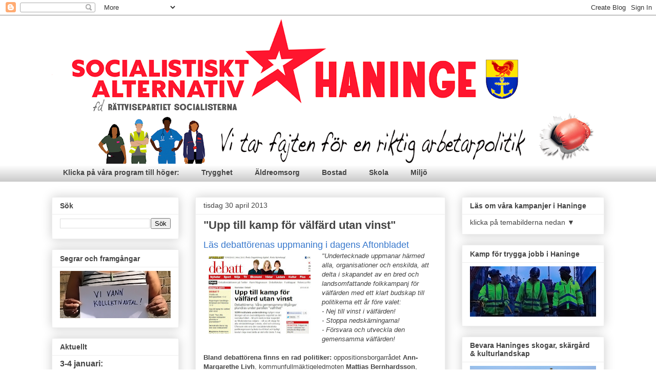

--- FILE ---
content_type: text/html; charset=UTF-8
request_url: https://www.haningesocialisterna.org/2013/04/
body_size: 36466
content:
<!DOCTYPE html>
<html class='v2' dir='ltr' lang='sv'>
<head>
<link href='https://www.blogger.com/static/v1/widgets/4128112664-css_bundle_v2.css' rel='stylesheet' type='text/css'/>
<meta content='width=1100' name='viewport'/>
<meta content='text/html; charset=UTF-8' http-equiv='Content-Type'/>
<meta content='blogger' name='generator'/>
<link href='https://www.haningesocialisterna.org/favicon.ico' rel='icon' type='image/x-icon'/>
<link href='https://www.haningesocialisterna.org/2013/04/' rel='canonical'/>
<link rel="alternate" type="application/atom+xml" title="Socialistiskt Alternativ i Haninge - Atom" href="https://www.haningesocialisterna.org/feeds/posts/default" />
<link rel="alternate" type="application/rss+xml" title="Socialistiskt Alternativ i Haninge - RSS" href="https://www.haningesocialisterna.org/feeds/posts/default?alt=rss" />
<link rel="service.post" type="application/atom+xml" title="Socialistiskt Alternativ i Haninge - Atom" href="https://www.blogger.com/feeds/3843060449822777007/posts/default" />
<!--Can't find substitution for tag [blog.ieCssRetrofitLinks]-->
<meta content='https://www.haningesocialisterna.org/2013/04/' property='og:url'/>
<meta content='Socialistiskt Alternativ i Haninge' property='og:title'/>
<meta content='Lokal blogg av Socialistiskt Alternativ i Haninge (fd Rättvisepartiet Socialisterna)' property='og:description'/>
<title>Socialistiskt Alternativ i Haninge: april 2013</title>
<style id='page-skin-1' type='text/css'><!--
/*
-----------------------------------------------
Blogger Template Style
Name:     Awesome Inc.
Designer: Tina Chen
URL:      tinachen.org
----------------------------------------------- */
/* Content
----------------------------------------------- */
body {
font: normal normal 13px Arial, Tahoma, Helvetica, FreeSans, sans-serif;
color: #444444;
background: transparent none repeat scroll top left;
}
html body .content-outer {
min-width: 0;
max-width: 100%;
width: 100%;
}
a:link {
text-decoration: none;
color: #3778cd;
}
a:visited {
text-decoration: none;
color: #4d469c;
}
a:hover {
text-decoration: underline;
color: #3778cd;
}
.body-fauxcolumn-outer .cap-top {
position: absolute;
z-index: 1;
height: 276px;
width: 100%;
background: transparent none repeat-x scroll top left;
_background-image: none;
}
/* Columns
----------------------------------------------- */
.content-inner {
padding: 0;
}
.header-inner .section {
margin: 0 16px;
}
.tabs-inner .section {
margin: 0 16px;
}
.main-inner {
padding-top: 30px;
}
.main-inner .column-center-inner,
.main-inner .column-left-inner,
.main-inner .column-right-inner {
padding: 0 5px;
}
*+html body .main-inner .column-center-inner {
margin-top: -30px;
}
#layout .main-inner .column-center-inner {
margin-top: 0;
}
/* Header
----------------------------------------------- */
.header-outer {
margin: 0 0 0 0;
background: transparent none repeat scroll 0 0;
}
.Header h1 {
font: normal bold 40px Arial, Tahoma, Helvetica, FreeSans, sans-serif;
color: #444444;
text-shadow: 0 0 -1px #000000;
}
.Header h1 a {
color: #444444;
}
.Header .description {
font: normal normal 14px Arial, Tahoma, Helvetica, FreeSans, sans-serif;
color: #444444;
}
.header-inner .Header .titlewrapper,
.header-inner .Header .descriptionwrapper {
padding-left: 0;
padding-right: 0;
margin-bottom: 0;
}
.header-inner .Header .titlewrapper {
padding-top: 22px;
}
/* Tabs
----------------------------------------------- */
.tabs-outer {
overflow: hidden;
position: relative;
background: transparent url(https://resources.blogblog.com/blogblog/data/1kt/awesomeinc/tabs_gradient_light.png) repeat scroll 0 0;
}
#layout .tabs-outer {
overflow: visible;
}
.tabs-cap-top, .tabs-cap-bottom {
position: absolute;
width: 100%;
border-top: 1px solid transparent;
}
.tabs-cap-bottom {
bottom: 0;
}
.tabs-inner .widget li a {
display: inline-block;
margin: 0;
padding: .6em 1.5em;
font: normal bold 14px Arial, Tahoma, Helvetica, FreeSans, sans-serif;
color: #444444;
border-top: 1px solid transparent;
border-bottom: 1px solid transparent;
border-left: 1px solid transparent;
height: 16px;
line-height: 16px;
}
.tabs-inner .widget li:last-child a {
border-right: 1px solid transparent;
}
.tabs-inner .widget li.selected a, .tabs-inner .widget li a:hover {
background: #666666 url(https://resources.blogblog.com/blogblog/data/1kt/awesomeinc/tabs_gradient_light.png) repeat-x scroll 0 -100px;
color: #ffffff;
}
/* Headings
----------------------------------------------- */
h2 {
font: normal bold 14px Arial, Tahoma, Helvetica, FreeSans, sans-serif;
color: #444444;
}
/* Widgets
----------------------------------------------- */
.main-inner .section {
margin: 0 27px;
padding: 0;
}
.main-inner .column-left-outer,
.main-inner .column-right-outer {
margin-top: 0;
}
#layout .main-inner .column-left-outer,
#layout .main-inner .column-right-outer {
margin-top: 0;
}
.main-inner .column-left-inner,
.main-inner .column-right-inner {
background: transparent none repeat 0 0;
-moz-box-shadow: 0 0 0 rgba(0, 0, 0, .2);
-webkit-box-shadow: 0 0 0 rgba(0, 0, 0, .2);
-goog-ms-box-shadow: 0 0 0 rgba(0, 0, 0, .2);
box-shadow: 0 0 0 rgba(0, 0, 0, .2);
-moz-border-radius: 0;
-webkit-border-radius: 0;
-goog-ms-border-radius: 0;
border-radius: 0;
}
#layout .main-inner .column-left-inner,
#layout .main-inner .column-right-inner {
margin-top: 0;
}
.sidebar .widget {
font: normal normal 14px Arial, Tahoma, Helvetica, FreeSans, sans-serif;
color: #444444;
}
.sidebar .widget a:link {
color: #3778cd;
}
.sidebar .widget a:visited {
color: #4d469c;
}
.sidebar .widget a:hover {
color: #3778cd;
}
.sidebar .widget h2 {
text-shadow: 0 0 -1px #000000;
}
.main-inner .widget {
background-color: #ffffff;
border: 1px solid #eeeeee;
padding: 0 15px 15px;
margin: 20px -16px;
-moz-box-shadow: 0 0 20px rgba(0, 0, 0, .2);
-webkit-box-shadow: 0 0 20px rgba(0, 0, 0, .2);
-goog-ms-box-shadow: 0 0 20px rgba(0, 0, 0, .2);
box-shadow: 0 0 20px rgba(0, 0, 0, .2);
-moz-border-radius: 0;
-webkit-border-radius: 0;
-goog-ms-border-radius: 0;
border-radius: 0;
}
.main-inner .widget h2 {
margin: 0 -15px;
padding: .6em 15px .5em;
border-bottom: 1px solid transparent;
}
.footer-inner .widget h2 {
padding: 0 0 .4em;
border-bottom: 1px solid transparent;
}
.main-inner .widget h2 + div, .footer-inner .widget h2 + div {
border-top: 1px solid #eeeeee;
padding-top: 8px;
}
.main-inner .widget .widget-content {
margin: 0 -15px;
padding: 7px 15px 0;
}
.main-inner .widget ul, .main-inner .widget #ArchiveList ul.flat {
margin: -8px -15px 0;
padding: 0;
list-style: none;
}
.main-inner .widget #ArchiveList {
margin: -8px 0 0;
}
.main-inner .widget ul li, .main-inner .widget #ArchiveList ul.flat li {
padding: .5em 15px;
text-indent: 0;
color: #666666;
border-top: 1px solid #eeeeee;
border-bottom: 1px solid transparent;
}
.main-inner .widget #ArchiveList ul li {
padding-top: .25em;
padding-bottom: .25em;
}
.main-inner .widget ul li:first-child, .main-inner .widget #ArchiveList ul.flat li:first-child {
border-top: none;
}
.main-inner .widget ul li:last-child, .main-inner .widget #ArchiveList ul.flat li:last-child {
border-bottom: none;
}
.post-body {
position: relative;
}
.main-inner .widget .post-body ul {
padding: 0 2.5em;
margin: .5em 0;
list-style: disc;
}
.main-inner .widget .post-body ul li {
padding: 0.25em 0;
margin-bottom: .25em;
color: #444444;
border: none;
}
.footer-inner .widget ul {
padding: 0;
list-style: none;
}
.widget .zippy {
color: #666666;
}
/* Posts
----------------------------------------------- */
body .main-inner .Blog {
padding: 0;
margin-bottom: 1em;
background-color: transparent;
border: none;
-moz-box-shadow: 0 0 0 rgba(0, 0, 0, 0);
-webkit-box-shadow: 0 0 0 rgba(0, 0, 0, 0);
-goog-ms-box-shadow: 0 0 0 rgba(0, 0, 0, 0);
box-shadow: 0 0 0 rgba(0, 0, 0, 0);
}
.main-inner .section:last-child .Blog:last-child {
padding: 0;
margin-bottom: 1em;
}
.main-inner .widget h2.date-header {
margin: 0 -15px 1px;
padding: 0 0 0 0;
font: normal normal 14px Arial, Tahoma, Helvetica, FreeSans, sans-serif;
color: #444444;
background: transparent none no-repeat scroll top left;
border-top: 0 solid #eeeeee;
border-bottom: 1px solid transparent;
-moz-border-radius-topleft: 0;
-moz-border-radius-topright: 0;
-webkit-border-top-left-radius: 0;
-webkit-border-top-right-radius: 0;
border-top-left-radius: 0;
border-top-right-radius: 0;
position: static;
bottom: 100%;
right: 15px;
text-shadow: 0 0 -1px #000000;
}
.main-inner .widget h2.date-header span {
font: normal normal 14px Arial, Tahoma, Helvetica, FreeSans, sans-serif;
display: block;
padding: .5em 15px;
border-left: 0 solid #eeeeee;
border-right: 0 solid #eeeeee;
}
.date-outer {
position: relative;
margin: 30px 0 20px;
padding: 0 15px;
background-color: #ffffff;
border: 1px solid #eeeeee;
-moz-box-shadow: 0 0 20px rgba(0, 0, 0, .2);
-webkit-box-shadow: 0 0 20px rgba(0, 0, 0, .2);
-goog-ms-box-shadow: 0 0 20px rgba(0, 0, 0, .2);
box-shadow: 0 0 20px rgba(0, 0, 0, .2);
-moz-border-radius: 0;
-webkit-border-radius: 0;
-goog-ms-border-radius: 0;
border-radius: 0;
}
.date-outer:first-child {
margin-top: 0;
}
.date-outer:last-child {
margin-bottom: 20px;
-moz-border-radius-bottomleft: 0;
-moz-border-radius-bottomright: 0;
-webkit-border-bottom-left-radius: 0;
-webkit-border-bottom-right-radius: 0;
-goog-ms-border-bottom-left-radius: 0;
-goog-ms-border-bottom-right-radius: 0;
border-bottom-left-radius: 0;
border-bottom-right-radius: 0;
}
.date-posts {
margin: 0 -15px;
padding: 0 15px;
clear: both;
}
.post-outer, .inline-ad {
border-top: 1px solid #eeeeee;
margin: 0 -15px;
padding: 15px 15px;
}
.post-outer {
padding-bottom: 10px;
}
.post-outer:first-child {
padding-top: 0;
border-top: none;
}
.post-outer:last-child, .inline-ad:last-child {
border-bottom: none;
}
.post-body {
position: relative;
}
.post-body img {
padding: 8px;
background: transparent;
border: 1px solid transparent;
-moz-box-shadow: 0 0 0 rgba(0, 0, 0, .2);
-webkit-box-shadow: 0 0 0 rgba(0, 0, 0, .2);
box-shadow: 0 0 0 rgba(0, 0, 0, .2);
-moz-border-radius: 0;
-webkit-border-radius: 0;
border-radius: 0;
}
h3.post-title, h4 {
font: normal bold 22px Arial, Tahoma, Helvetica, FreeSans, sans-serif;
color: #444444;
}
h3.post-title a {
font: normal bold 22px Arial, Tahoma, Helvetica, FreeSans, sans-serif;
color: #444444;
}
h3.post-title a:hover {
color: #3778cd;
text-decoration: underline;
}
.post-header {
margin: 0 0 1em;
}
.post-body {
line-height: 1.4;
}
.post-outer h2 {
color: #444444;
}
.post-footer {
margin: 1.5em 0 0;
}
#blog-pager {
padding: 15px;
font-size: 120%;
background-color: #ffffff;
border: 1px solid #eeeeee;
-moz-box-shadow: 0 0 20px rgba(0, 0, 0, .2);
-webkit-box-shadow: 0 0 20px rgba(0, 0, 0, .2);
-goog-ms-box-shadow: 0 0 20px rgba(0, 0, 0, .2);
box-shadow: 0 0 20px rgba(0, 0, 0, .2);
-moz-border-radius: 0;
-webkit-border-radius: 0;
-goog-ms-border-radius: 0;
border-radius: 0;
-moz-border-radius-topleft: 0;
-moz-border-radius-topright: 0;
-webkit-border-top-left-radius: 0;
-webkit-border-top-right-radius: 0;
-goog-ms-border-top-left-radius: 0;
-goog-ms-border-top-right-radius: 0;
border-top-left-radius: 0;
border-top-right-radius-topright: 0;
margin-top: 1em;
}
.blog-feeds, .post-feeds {
margin: 1em 0;
text-align: center;
color: #444444;
}
.blog-feeds a, .post-feeds a {
color: #3778cd;
}
.blog-feeds a:visited, .post-feeds a:visited {
color: #4d469c;
}
.blog-feeds a:hover, .post-feeds a:hover {
color: #3778cd;
}
.post-outer .comments {
margin-top: 2em;
}
/* Comments
----------------------------------------------- */
.comments .comments-content .icon.blog-author {
background-repeat: no-repeat;
background-image: url([data-uri]);
}
.comments .comments-content .loadmore a {
border-top: 1px solid transparent;
border-bottom: 1px solid transparent;
}
.comments .continue {
border-top: 2px solid transparent;
}
/* Footer
----------------------------------------------- */
.footer-outer {
margin: -20px 0 -1px;
padding: 20px 0 0;
color: #444444;
overflow: hidden;
}
.footer-fauxborder-left {
border-top: 1px solid #eeeeee;
background: #ffffff none repeat scroll 0 0;
-moz-box-shadow: 0 0 20px rgba(0, 0, 0, .2);
-webkit-box-shadow: 0 0 20px rgba(0, 0, 0, .2);
-goog-ms-box-shadow: 0 0 20px rgba(0, 0, 0, .2);
box-shadow: 0 0 20px rgba(0, 0, 0, .2);
margin: 0 -20px;
}
/* Mobile
----------------------------------------------- */
body.mobile {
background-size: auto;
}
.mobile .body-fauxcolumn-outer {
background: transparent none repeat scroll top left;
}
*+html body.mobile .main-inner .column-center-inner {
margin-top: 0;
}
.mobile .main-inner .widget {
padding: 0 0 15px;
}
.mobile .main-inner .widget h2 + div,
.mobile .footer-inner .widget h2 + div {
border-top: none;
padding-top: 0;
}
.mobile .footer-inner .widget h2 {
padding: 0.5em 0;
border-bottom: none;
}
.mobile .main-inner .widget .widget-content {
margin: 0;
padding: 7px 0 0;
}
.mobile .main-inner .widget ul,
.mobile .main-inner .widget #ArchiveList ul.flat {
margin: 0 -15px 0;
}
.mobile .main-inner .widget h2.date-header {
right: 0;
}
.mobile .date-header span {
padding: 0.4em 0;
}
.mobile .date-outer:first-child {
margin-bottom: 0;
border: 1px solid #eeeeee;
-moz-border-radius-topleft: 0;
-moz-border-radius-topright: 0;
-webkit-border-top-left-radius: 0;
-webkit-border-top-right-radius: 0;
-goog-ms-border-top-left-radius: 0;
-goog-ms-border-top-right-radius: 0;
border-top-left-radius: 0;
border-top-right-radius: 0;
}
.mobile .date-outer {
border-color: #eeeeee;
border-width: 0 1px 1px;
}
.mobile .date-outer:last-child {
margin-bottom: 0;
}
.mobile .main-inner {
padding: 0;
}
.mobile .header-inner .section {
margin: 0;
}
.mobile .post-outer, .mobile .inline-ad {
padding: 5px 0;
}
.mobile .tabs-inner .section {
margin: 0 10px;
}
.mobile .main-inner .widget h2 {
margin: 0;
padding: 0;
}
.mobile .main-inner .widget h2.date-header span {
padding: 0;
}
.mobile .main-inner .widget .widget-content {
margin: 0;
padding: 7px 0 0;
}
.mobile #blog-pager {
border: 1px solid transparent;
background: #ffffff none repeat scroll 0 0;
}
.mobile .main-inner .column-left-inner,
.mobile .main-inner .column-right-inner {
background: transparent none repeat 0 0;
-moz-box-shadow: none;
-webkit-box-shadow: none;
-goog-ms-box-shadow: none;
box-shadow: none;
}
.mobile .date-posts {
margin: 0;
padding: 0;
}
.mobile .footer-fauxborder-left {
margin: 0;
border-top: inherit;
}
.mobile .main-inner .section:last-child .Blog:last-child {
margin-bottom: 0;
}
.mobile-index-contents {
color: #444444;
}
.mobile .mobile-link-button {
background: #3778cd url(https://resources.blogblog.com/blogblog/data/1kt/awesomeinc/tabs_gradient_light.png) repeat scroll 0 0;
}
.mobile-link-button a:link, .mobile-link-button a:visited {
color: #ffffff;
}
.mobile .tabs-inner .PageList .widget-content {
background: transparent;
border-top: 1px solid;
border-color: transparent;
color: #444444;
}
.mobile .tabs-inner .PageList .widget-content .pagelist-arrow {
border-left: 1px solid transparent;
}

--></style>
<style id='template-skin-1' type='text/css'><!--
body {
min-width: 1110px;
}
.content-outer, .content-fauxcolumn-outer, .region-inner {
min-width: 1110px;
max-width: 1110px;
_width: 1110px;
}
.main-inner .columns {
padding-left: 280px;
padding-right: 310px;
}
.main-inner .fauxcolumn-center-outer {
left: 280px;
right: 310px;
/* IE6 does not respect left and right together */
_width: expression(this.parentNode.offsetWidth -
parseInt("280px") -
parseInt("310px") + 'px');
}
.main-inner .fauxcolumn-left-outer {
width: 280px;
}
.main-inner .fauxcolumn-right-outer {
width: 310px;
}
.main-inner .column-left-outer {
width: 280px;
right: 100%;
margin-left: -280px;
}
.main-inner .column-right-outer {
width: 310px;
margin-right: -310px;
}
#layout {
min-width: 0;
}
#layout .content-outer {
min-width: 0;
width: 800px;
}
#layout .region-inner {
min-width: 0;
width: auto;
}
body#layout div.add_widget {
padding: 8px;
}
body#layout div.add_widget a {
margin-left: 32px;
}
--></style>
<link href='https://www.blogger.com/dyn-css/authorization.css?targetBlogID=3843060449822777007&amp;zx=37ae575f-5e41-4332-9c14-1b31405b8a2e' media='none' onload='if(media!=&#39;all&#39;)media=&#39;all&#39;' rel='stylesheet'/><noscript><link href='https://www.blogger.com/dyn-css/authorization.css?targetBlogID=3843060449822777007&amp;zx=37ae575f-5e41-4332-9c14-1b31405b8a2e' rel='stylesheet'/></noscript>
<meta name='google-adsense-platform-account' content='ca-host-pub-1556223355139109'/>
<meta name='google-adsense-platform-domain' content='blogspot.com'/>

</head>
<body class='loading variant-light'>
<div class='navbar section' id='navbar' name='Navbar'><div class='widget Navbar' data-version='1' id='Navbar1'><script type="text/javascript">
    function setAttributeOnload(object, attribute, val) {
      if(window.addEventListener) {
        window.addEventListener('load',
          function(){ object[attribute] = val; }, false);
      } else {
        window.attachEvent('onload', function(){ object[attribute] = val; });
      }
    }
  </script>
<div id="navbar-iframe-container"></div>
<script type="text/javascript" src="https://apis.google.com/js/platform.js"></script>
<script type="text/javascript">
      gapi.load("gapi.iframes:gapi.iframes.style.bubble", function() {
        if (gapi.iframes && gapi.iframes.getContext) {
          gapi.iframes.getContext().openChild({
              url: 'https://www.blogger.com/navbar/3843060449822777007?origin\x3dhttps://www.haningesocialisterna.org',
              where: document.getElementById("navbar-iframe-container"),
              id: "navbar-iframe"
          });
        }
      });
    </script><script type="text/javascript">
(function() {
var script = document.createElement('script');
script.type = 'text/javascript';
script.src = '//pagead2.googlesyndication.com/pagead/js/google_top_exp.js';
var head = document.getElementsByTagName('head')[0];
if (head) {
head.appendChild(script);
}})();
</script>
</div></div>
<div class='body-fauxcolumns'>
<div class='fauxcolumn-outer body-fauxcolumn-outer'>
<div class='cap-top'>
<div class='cap-left'></div>
<div class='cap-right'></div>
</div>
<div class='fauxborder-left'>
<div class='fauxborder-right'></div>
<div class='fauxcolumn-inner'>
</div>
</div>
<div class='cap-bottom'>
<div class='cap-left'></div>
<div class='cap-right'></div>
</div>
</div>
</div>
<div class='content'>
<div class='content-fauxcolumns'>
<div class='fauxcolumn-outer content-fauxcolumn-outer'>
<div class='cap-top'>
<div class='cap-left'></div>
<div class='cap-right'></div>
</div>
<div class='fauxborder-left'>
<div class='fauxborder-right'></div>
<div class='fauxcolumn-inner'>
</div>
</div>
<div class='cap-bottom'>
<div class='cap-left'></div>
<div class='cap-right'></div>
</div>
</div>
</div>
<div class='content-outer'>
<div class='content-cap-top cap-top'>
<div class='cap-left'></div>
<div class='cap-right'></div>
</div>
<div class='fauxborder-left content-fauxborder-left'>
<div class='fauxborder-right content-fauxborder-right'></div>
<div class='content-inner'>
<header>
<div class='header-outer'>
<div class='header-cap-top cap-top'>
<div class='cap-left'></div>
<div class='cap-right'></div>
</div>
<div class='fauxborder-left header-fauxborder-left'>
<div class='fauxborder-right header-fauxborder-right'></div>
<div class='region-inner header-inner'>
<div class='header section' id='header' name='Rubrik'><div class='widget Header' data-version='1' id='Header1'>
<div id='header-inner'>
<a href='https://www.haningesocialisterna.org/' style='display: block'>
<img alt='Socialistiskt Alternativ i Haninge' height='289px; ' id='Header1_headerimg' src='https://blogger.googleusercontent.com/img/a/AVvXsEgod3wPPKRW9SLaUnc9QAq87ieTsWO_q_vfh1cSZWDig1IeG2ce1XXhJvU_ZAgE9CflnXjqafa26drF80oXdBJUWMt9eGVz3te7aOREUZJAlNnVlGBQ-NlC0ruYJDfeZxH_KbNplQqS9bTGIovCcSsfb8tPgAUDgBLq6xtb_YvkPPorxuWVswuBaV-McTo=s1079' style='display: block' width='1079px; '/>
</a>
</div>
</div></div>
</div>
</div>
<div class='header-cap-bottom cap-bottom'>
<div class='cap-left'></div>
<div class='cap-right'></div>
</div>
</div>
</header>
<div class='tabs-outer'>
<div class='tabs-cap-top cap-top'>
<div class='cap-left'></div>
<div class='cap-right'></div>
</div>
<div class='fauxborder-left tabs-fauxborder-left'>
<div class='fauxborder-right tabs-fauxborder-right'></div>
<div class='region-inner tabs-inner'>
<div class='tabs section' id='crosscol' name='Alla kolumner'><div class='widget PageList' data-version='1' id='PageList1'>
<h2>Sidor</h2>
<div class='widget-content'>
<ul>
<li>
<a href=''>Klicka på våra program till höger:</a>
</li>
<li>
<a href='https://www.haningesocialisterna.org/p/trygghet.html'>Trygghet</a>
</li>
<li>
<a href='https://www.haningesocialisterna.org/p/aldreomsorg.html'>Äldreomsorg</a>
</li>
<li>
<a href='https://www.haningesocialisterna.org/p/bostad.html'>Bostad</a>
</li>
<li>
<a href='https://www.haningesocialisterna.org/p/skola.html'>Skola</a>
</li>
<li>
<a href='https://www.haningesocialisterna.org/p/miljo.html'>Miljö</a>
</li>
</ul>
<div class='clear'></div>
</div>
</div></div>
<div class='tabs no-items section' id='crosscol-overflow' name='Cross-Column 2'></div>
</div>
</div>
<div class='tabs-cap-bottom cap-bottom'>
<div class='cap-left'></div>
<div class='cap-right'></div>
</div>
</div>
<div class='main-outer'>
<div class='main-cap-top cap-top'>
<div class='cap-left'></div>
<div class='cap-right'></div>
</div>
<div class='fauxborder-left main-fauxborder-left'>
<div class='fauxborder-right main-fauxborder-right'></div>
<div class='region-inner main-inner'>
<div class='columns fauxcolumns'>
<div class='fauxcolumn-outer fauxcolumn-center-outer'>
<div class='cap-top'>
<div class='cap-left'></div>
<div class='cap-right'></div>
</div>
<div class='fauxborder-left'>
<div class='fauxborder-right'></div>
<div class='fauxcolumn-inner'>
</div>
</div>
<div class='cap-bottom'>
<div class='cap-left'></div>
<div class='cap-right'></div>
</div>
</div>
<div class='fauxcolumn-outer fauxcolumn-left-outer'>
<div class='cap-top'>
<div class='cap-left'></div>
<div class='cap-right'></div>
</div>
<div class='fauxborder-left'>
<div class='fauxborder-right'></div>
<div class='fauxcolumn-inner'>
</div>
</div>
<div class='cap-bottom'>
<div class='cap-left'></div>
<div class='cap-right'></div>
</div>
</div>
<div class='fauxcolumn-outer fauxcolumn-right-outer'>
<div class='cap-top'>
<div class='cap-left'></div>
<div class='cap-right'></div>
</div>
<div class='fauxborder-left'>
<div class='fauxborder-right'></div>
<div class='fauxcolumn-inner'>
</div>
</div>
<div class='cap-bottom'>
<div class='cap-left'></div>
<div class='cap-right'></div>
</div>
</div>
<!-- corrects IE6 width calculation -->
<div class='columns-inner'>
<div class='column-center-outer'>
<div class='column-center-inner'>
<div class='main section' id='main' name='Huvudsektion'><div class='widget Blog' data-version='1' id='Blog1'>
<div class='blog-posts hfeed'>

          <div class="date-outer">
        
<h2 class='date-header'><span>tisdag 30 april 2013</span></h2>

          <div class="date-posts">
        
<div class='post-outer'>
<div class='post hentry uncustomized-post-template' itemprop='blogPost' itemscope='itemscope' itemtype='http://schema.org/BlogPosting'>
<meta content='https://blogger.googleusercontent.com/img/b/R29vZ2xl/AVvXsEgps9OyjtiArZCGPT3CMbZT3Jn6uv4v-w_hDbdLzdPFItRVntg8f1MxdOrQl-Udt6niFWNl-wzi8TRPXi9cCZEvJMH3C5btWl3ztMMdPt38X0XJb_yIJ-5zzeWsz2R-yuPv3MjuByArIY0/s200/aftonbladet.jpg' itemprop='image_url'/>
<meta content='3843060449822777007' itemprop='blogId'/>
<meta content='3502873591063615885' itemprop='postId'/>
<a name='3502873591063615885'></a>
<h3 class='post-title entry-title' itemprop='name'>
<a href='https://www.haningesocialisterna.org/2013/04/upp-till-kamp-for-valfard-utan-vinst.html'>"Upp till kamp för välfärd utan vinst"</a>
</h3>
<div class='post-header'>
<div class='post-header-line-1'></div>
</div>
<div class='post-body entry-content' id='post-body-3502873591063615885' itemprop='description articleBody'>
<div>
<a href="http://www.aftonbladet.se/debatt/article16696760.ab"><span style="font-size: large;">Läs debattörenas uppmaning i&nbsp;dagens Aftonbladet</span></a></div>
<div>
</div>
<div>
<a href="https://blogger.googleusercontent.com/img/b/R29vZ2xl/AVvXsEgps9OyjtiArZCGPT3CMbZT3Jn6uv4v-w_hDbdLzdPFItRVntg8f1MxdOrQl-Udt6niFWNl-wzi8TRPXi9cCZEvJMH3C5btWl3ztMMdPt38X0XJb_yIJ-5zzeWsz2R-yuPv3MjuByArIY0/s1600/aftonbladet.jpg" imageanchor="1" style="clear: left; float: left; margin-bottom: 1em; margin-right: 1em;"><img border="0" height="151" src="https://blogger.googleusercontent.com/img/b/R29vZ2xl/AVvXsEgps9OyjtiArZCGPT3CMbZT3Jn6uv4v-w_hDbdLzdPFItRVntg8f1MxdOrQl-Udt6niFWNl-wzi8TRPXi9cCZEvJMH3C5btWl3ztMMdPt38X0XJb_yIJ-5zzeWsz2R-yuPv3MjuByArIY0/s200/aftonbladet.jpg" width="200" /></a><em>"Undertecknade uppmanar härmed alla, organisationer och enskilda, att delta i skapandet av en bred och landsomfattande folkkampanj för välfärden med ett klart budskap till politikerna ett år före valet:</em></div>
<div>
<em>- Nej till vinst i välfärden!</em></div>
<div>
<em>- Stoppa nedskärningarna!</em></div>
<div>
<em>- Försvara och utveckla den gemensamma välfärden!</em><br />
<em><br /></em></div>
<div>
<strong>Bland debattörena finns en rad politiker: </strong>oppositionsborgarrådet <strong>Ann-Margarethe Livh</strong>, kommunfullmäktigeledmoten <strong>Mattias Bernhardsson</strong>, landstingsrådet&nbsp;<strong>Birgitta Sevefjord </strong>,&nbsp;riksdagsledamoten <strong>Amineh Kakabaveh</strong>&nbsp;samt kommunalråden <strong>Martina Nilsson</strong>&nbsp;och <strong>Hanna Thomé</strong>.</div>
<div>
Bland debattörerna finns också fackliga&nbsp;aktivister som&nbsp;<strong>Sanna Tefke</strong> och Göran <strong>Gustavsson</strong>;&nbsp;Poeten&nbsp;<strong>Jenny Wrangborg</strong>, författaren <strong>Kajsa Ekis Ekman</strong> och artisten som <strong>Mikael Wiehe</strong>.<br />
<br />
<strong>Relaterat:</strong><br />
&gt; <a href="http://rshaninge.blogspot.se/2013/02/inga-kryphal-for-vinstuttag.html">Inga kryphål för vinstuttag</a><br />
&gt; <a href="http://rshaninge.blogspot.se/2013/01/halften-av-de-privata-hemtjanstbolagen.html">Hälften av de privata hemtjänstföretagen saknar kollektivavtal</a><br />
&gt; <a href="http://rshaninge.blogspot.se/2012/11/socialister-paverkade-los-nej-till.html">Socialister påverkade LO:s nej till vinster</a><br />
&gt; <a href="http://rshaninge.blogspot.se/2012/11/rs-overlamnade-18-000-namn-till-lo-med.html">RS överlämnade 18 000 namn till LO med krav på kamp mot vinster i välfärden</a><br />
&gt; <a href="http://rshaninge.blogspot.se/2012/09/sanna-tefke-svarar-hogerns-attack-pa.html">Högern attackerar Välfärd utan vinst med åsiktsregistrering</a></div>
<div style='clear: both;'></div>
</div>
<div class='post-footer'>
<div class='post-footer-line post-footer-line-1'>
<span class='post-author vcard'>
Upplagd av
<span class='fn' itemprop='author' itemscope='itemscope' itemtype='http://schema.org/Person'>
<meta content='https://www.blogger.com/profile/05187388427100389278' itemprop='url'/>
<a class='g-profile' href='https://www.blogger.com/profile/05187388427100389278' rel='author' title='author profile'>
<span itemprop='name'>RS Jordbro</span>
</a>
</span>
</span>
<span class='post-timestamp'>
kl.
<meta content='https://www.haningesocialisterna.org/2013/04/upp-till-kamp-for-valfard-utan-vinst.html' itemprop='url'/>
<a class='timestamp-link' href='https://www.haningesocialisterna.org/2013/04/upp-till-kamp-for-valfard-utan-vinst.html' rel='bookmark' title='permanent link'><abbr class='published' itemprop='datePublished' title='2013-04-30T15:32:00+02:00'>15:32</abbr></a>
</span>
<span class='post-comment-link'>
<a class='comment-link' href='https://www.haningesocialisterna.org/2013/04/upp-till-kamp-for-valfard-utan-vinst.html#comment-form' onclick=''>
Inga kommentarer:
  </a>
</span>
<span class='post-icons'>
<span class='item-action'>
<a href='https://www.blogger.com/email-post/3843060449822777007/3502873591063615885' title='Skicka inlägg'>
<img alt='' class='icon-action' height='13' src='https://resources.blogblog.com/img/icon18_email.gif' width='18'/>
</a>
</span>
<span class='item-control blog-admin pid-1994249617'>
<a href='https://www.blogger.com/post-edit.g?blogID=3843060449822777007&postID=3502873591063615885&from=pencil' title='Redigera inlägg'>
<img alt='' class='icon-action' height='18' src='https://resources.blogblog.com/img/icon18_edit_allbkg.gif' width='18'/>
</a>
</span>
</span>
<div class='post-share-buttons goog-inline-block'>
<a class='goog-inline-block share-button sb-email' href='https://www.blogger.com/share-post.g?blogID=3843060449822777007&postID=3502873591063615885&target=email' target='_blank' title='Skicka med e-post'><span class='share-button-link-text'>Skicka med e-post</span></a><a class='goog-inline-block share-button sb-blog' href='https://www.blogger.com/share-post.g?blogID=3843060449822777007&postID=3502873591063615885&target=blog' onclick='window.open(this.href, "_blank", "height=270,width=475"); return false;' target='_blank' title='BlogThis!'><span class='share-button-link-text'>BlogThis!</span></a><a class='goog-inline-block share-button sb-twitter' href='https://www.blogger.com/share-post.g?blogID=3843060449822777007&postID=3502873591063615885&target=twitter' target='_blank' title='Dela på X'><span class='share-button-link-text'>Dela på X</span></a><a class='goog-inline-block share-button sb-facebook' href='https://www.blogger.com/share-post.g?blogID=3843060449822777007&postID=3502873591063615885&target=facebook' onclick='window.open(this.href, "_blank", "height=430,width=640"); return false;' target='_blank' title='Dela på Facebook'><span class='share-button-link-text'>Dela på Facebook</span></a><a class='goog-inline-block share-button sb-pinterest' href='https://www.blogger.com/share-post.g?blogID=3843060449822777007&postID=3502873591063615885&target=pinterest' target='_blank' title='Dela på Pinterest'><span class='share-button-link-text'>Dela på Pinterest</span></a>
</div>
</div>
<div class='post-footer-line post-footer-line-2'>
<span class='post-labels'>
Etiketter:
<a href='https://www.haningesocialisterna.org/search/label/Fackligt' rel='tag'>Fackligt</a>,
<a href='https://www.haningesocialisterna.org/search/label/Mattias%20Bernhardsson' rel='tag'>Mattias Bernhardsson</a>,
<a href='https://www.haningesocialisterna.org/search/label/Sanna%20Tefke' rel='tag'>Sanna Tefke</a>
</span>
</div>
<div class='post-footer-line post-footer-line-3'>
<span class='post-location'>
</span>
</div>
</div>
</div>
</div>

          </div></div>
        

          <div class="date-outer">
        
<h2 class='date-header'><span>måndag 29 april 2013</span></h2>

          <div class="date-posts">
        
<div class='post-outer'>
<div class='post hentry uncustomized-post-template' itemprop='blogPost' itemscope='itemscope' itemtype='http://schema.org/BlogPosting'>
<meta content='https://blogger.googleusercontent.com/img/b/R29vZ2xl/AVvXsEhKBgEK9IZMf39XRFkOOHl4NERliqCsjoO98EItqoaZANe3e-EzUlOBTv5xEagl9iXKToXSSg547PivBddzlUgPgYUMgkosoN7zHtf0hwCIEZqpwVQV0NMBwjKQn1a3zpVuViE6hlyko2o/s400/El.kongress1.JPG' itemprop='image_url'/>
<meta content='3843060449822777007' itemprop='blogId'/>
<meta content='2671138618830131170' itemprop='postId'/>
<a name='2671138618830131170'></a>
<h3 class='post-title entry-title' itemprop='name'>
<a href='https://www.haningesocialisterna.org/2013/04/danmark-viktiga-debatter-pa.html'>Danmark: Viktiga debatter på Enhetslistans kongress</a>
</h3>
<div class='post-header'>
<div class='post-header-line-1'></div>
</div>
<div class='post-body entry-content' id='post-body-2671138618830131170' itemprop='description articleBody'>
<div>
<strong>Mattias Bernhardsson, kommunfullmäktigeledamot för Rättvisepartiet Socialisterna, rapporterar från Enhetslistans kongress i Köpenhanmn, Danmark</strong>. Enhetslistan, som föddes genom sammangåendet av flera vänstergrupper redan 1988, är idag det den enda kraften i folketinget som står för ett alternativ till högerpolitiken och den ökade rasismen.</div>
<div>
</div>
<div class="separator" style="clear: both; text-align: center;">
<a href="https://blogger.googleusercontent.com/img/b/R29vZ2xl/AVvXsEhKBgEK9IZMf39XRFkOOHl4NERliqCsjoO98EItqoaZANe3e-EzUlOBTv5xEagl9iXKToXSSg547PivBddzlUgPgYUMgkosoN7zHtf0hwCIEZqpwVQV0NMBwjKQn1a3zpVuViE6hlyko2o/s1600/El.kongress1.JPG" imageanchor="1" style="margin-left: 1em; margin-right: 1em;"><img border="0" height="300" src="https://blogger.googleusercontent.com/img/b/R29vZ2xl/AVvXsEhKBgEK9IZMf39XRFkOOHl4NERliqCsjoO98EItqoaZANe3e-EzUlOBTv5xEagl9iXKToXSSg547PivBddzlUgPgYUMgkosoN7zHtf0hwCIEZqpwVQV0NMBwjKQn1a3zpVuViE6hlyko2o/s400/El.kongress1.JPG" width="400"></a></div>
<div>
</div>
<div>
<strong>- - - - - -</strong><br>
Inom kort kommer även&#160;intervjuer av kongressdeltagare och artikel&#160;om regeringsingripandet i danska lärarstrerjken<br>
- - - - - -<br>
<br>
<strong>Enhedslistens kongress</strong> under helgen var den största någonsin med över 800 deltagare varav 440 delegater. Kongressen kännetecknades av optimism och det rapporterades att partiet nu har 9,701 medlemmar. Kongressen förberedde valkampanjen inför kommunvalen i november där partiet räknar med att gå starkt framåt. Enhedslisten ligger starkt över 10 procent i opinionen och över 20 procent i Köpenhamn.<br>
<br></div>
<div>
<strong>Inför kongressen har en omfattande</strong> kritik från medlemsbasen riktats mot riksdagsgruppens stöd till regeringens nedskärningsbudget. Den s k vänster-center-regeringen med Socialdemokraterna, Socialistiskt Folkeparti och Radikale Venstre (liberalt parti) har attackerat semesterrättigheter och möjlighet att gå i tidigare pension, genomfört en stor skattereform för de mest förmögna och samtidigt omfattande nedskärningar i kommunerna, främst genom kraftigt minskade anslag till utbildning. Högerextrema Danskt Folkeparti, som röstade för nedskärningsbudgeten (där de fick igenom hårdare gränskontroller) och driver en rasistisk politik försöker samtidigt vinna stöd genom att i ord uttala stöd för lärarstrejken.</div>
<div>
</div>
<div style='clear: both;'></div>
</div>
<div class='jump-link'>
<a href='https://www.haningesocialisterna.org/2013/04/danmark-viktiga-debatter-pa.html#more' title='Danmark: Viktiga debatter på Enhetslistans kongress'>Läs hela artikeln &gt;&gt;</a>
</div>
<div class='post-footer'>
<div class='post-footer-line post-footer-line-1'>
<span class='post-author vcard'>
Upplagd av
<span class='fn' itemprop='author' itemscope='itemscope' itemtype='http://schema.org/Person'>
<meta content='https://www.blogger.com/profile/05187388427100389278' itemprop='url'/>
<a class='g-profile' href='https://www.blogger.com/profile/05187388427100389278' rel='author' title='author profile'>
<span itemprop='name'>RS Jordbro</span>
</a>
</span>
</span>
<span class='post-timestamp'>
kl.
<meta content='https://www.haningesocialisterna.org/2013/04/danmark-viktiga-debatter-pa.html' itemprop='url'/>
<a class='timestamp-link' href='https://www.haningesocialisterna.org/2013/04/danmark-viktiga-debatter-pa.html' rel='bookmark' title='permanent link'><abbr class='published' itemprop='datePublished' title='2013-04-29T23:45:00+02:00'>23:45</abbr></a>
</span>
<span class='post-comment-link'>
<a class='comment-link' href='https://www.haningesocialisterna.org/2013/04/danmark-viktiga-debatter-pa.html#comment-form' onclick=''>
Inga kommentarer:
  </a>
</span>
<span class='post-icons'>
<span class='item-action'>
<a href='https://www.blogger.com/email-post/3843060449822777007/2671138618830131170' title='Skicka inlägg'>
<img alt='' class='icon-action' height='13' src='https://resources.blogblog.com/img/icon18_email.gif' width='18'/>
</a>
</span>
<span class='item-control blog-admin pid-1994249617'>
<a href='https://www.blogger.com/post-edit.g?blogID=3843060449822777007&postID=2671138618830131170&from=pencil' title='Redigera inlägg'>
<img alt='' class='icon-action' height='18' src='https://resources.blogblog.com/img/icon18_edit_allbkg.gif' width='18'/>
</a>
</span>
</span>
<div class='post-share-buttons goog-inline-block'>
<a class='goog-inline-block share-button sb-email' href='https://www.blogger.com/share-post.g?blogID=3843060449822777007&postID=2671138618830131170&target=email' target='_blank' title='Skicka med e-post'><span class='share-button-link-text'>Skicka med e-post</span></a><a class='goog-inline-block share-button sb-blog' href='https://www.blogger.com/share-post.g?blogID=3843060449822777007&postID=2671138618830131170&target=blog' onclick='window.open(this.href, "_blank", "height=270,width=475"); return false;' target='_blank' title='BlogThis!'><span class='share-button-link-text'>BlogThis!</span></a><a class='goog-inline-block share-button sb-twitter' href='https://www.blogger.com/share-post.g?blogID=3843060449822777007&postID=2671138618830131170&target=twitter' target='_blank' title='Dela på X'><span class='share-button-link-text'>Dela på X</span></a><a class='goog-inline-block share-button sb-facebook' href='https://www.blogger.com/share-post.g?blogID=3843060449822777007&postID=2671138618830131170&target=facebook' onclick='window.open(this.href, "_blank", "height=430,width=640"); return false;' target='_blank' title='Dela på Facebook'><span class='share-button-link-text'>Dela på Facebook</span></a><a class='goog-inline-block share-button sb-pinterest' href='https://www.blogger.com/share-post.g?blogID=3843060449822777007&postID=2671138618830131170&target=pinterest' target='_blank' title='Dela på Pinterest'><span class='share-button-link-text'>Dela på Pinterest</span></a>
</div>
</div>
<div class='post-footer-line post-footer-line-2'>
<span class='post-labels'>
Etiketter:
<a href='https://www.haningesocialisterna.org/search/label/Internationellt' rel='tag'>Internationellt</a>,
<a href='https://www.haningesocialisterna.org/search/label/Mattias%20Bernhardsson' rel='tag'>Mattias Bernhardsson</a>
</span>
</div>
<div class='post-footer-line post-footer-line-3'>
<span class='post-location'>
</span>
</div>
</div>
</div>
</div>

          </div></div>
        

          <div class="date-outer">
        
<h2 class='date-header'><span>onsdag 24 april 2013</span></h2>

          <div class="date-posts">
        
<div class='post-outer'>
<div class='post hentry uncustomized-post-template' itemprop='blogPost' itemscope='itemscope' itemtype='http://schema.org/BlogPosting'>
<meta content='https://blogger.googleusercontent.com/img/b/R29vZ2xl/AVvXsEhFY52U1-q3lLhTNjYOG13V0AHe_WpXppoltb4LcDYxCuZn-VucYObICIResA-Vnr6KE970AJLEI9uSeQLasCAHbSAv0K7_HcbEfBBdmeDIvyHqOvgyMkZZwvqUJjzAenYuAd4-_KRgtac/s200/bild+(3).JPG' itemprop='image_url'/>
<meta content='3843060449822777007' itemprop='blogId'/>
<meta content='6048728830451635711' itemprop='postId'/>
<a name='6048728830451635711'></a>
<h3 class='post-title entry-title' itemprop='name'>
<a href='https://www.haningesocialisterna.org/2013/04/transportavtal-efter-en-timmes-strejk.html'>Transportavtal efter en timmes strejk - RS på plats</a>
</h3>
<div class='post-header'>
<div class='post-header-line-1'></div>
</div>
<div class='post-body entry-content' id='post-body-6048728830451635711' itemprop='description articleBody'>
<a href="https://blogger.googleusercontent.com/img/b/R29vZ2xl/AVvXsEhFY52U1-q3lLhTNjYOG13V0AHe_WpXppoltb4LcDYxCuZn-VucYObICIResA-Vnr6KE970AJLEI9uSeQLasCAHbSAv0K7_HcbEfBBdmeDIvyHqOvgyMkZZwvqUJjzAenYuAd4-_KRgtac/s1600/bild+(3).JPG" imageanchor="1" style="clear: left; float: left; margin-bottom: 1em; margin-right: 1em;"><img border="0" height="150" src="https://blogger.googleusercontent.com/img/b/R29vZ2xl/AVvXsEhFY52U1-q3lLhTNjYOG13V0AHe_WpXppoltb4LcDYxCuZn-VucYObICIResA-Vnr6KE970AJLEI9uSeQLasCAHbSAv0K7_HcbEfBBdmeDIvyHqOvgyMkZZwvqUJjzAenYuAd4-_KRgtac/s200/bild+(3).JPG" width="200"></a><br>
<b>Transport hade varslat för strejk </b>på 25 terminaler runt om i landet, Biltrafikens arbetsgivareförbund (BA) besvarade med &#160;lockout av 6 500 chaufförer på 450 åkerier. (<a href="http://rssthlm.wordpress.com/2013/04/23/transportarbetarna-redo-att-strejka-imorgon/">Läs mer om bakgrunden på RS Stockholm</a>) Idag kl 12.00 bröt strejken ut. Den varade i en timme. Rättvisepartiet Socialisterna (RS) var på plats utanför DHL i Västberga när strejken bröt ut.<br>
På strejken träffade vi bland annat Dragan, terminalarbetare. Han berättade att det är ett problem med de inhyrda. Vissa jobbar jämt, detta skruvar upp arbetstempot och splittrar arbetsgruppen.<br>
<br>
<div style="text-align: left;">
<a href="https://blogger.googleusercontent.com/img/b/R29vZ2xl/AVvXsEgourCkvv011_STLHgmgYwY0tsLHhEUdHM9JX1S6VuGigogK_LQMKiLptPJotWhu0ZFVPM1N69ugpDdwaYYub5QUHAb9a8DEWtsS8rfXTk3bnhfg-FQM3EqwHNjjQfckl2NMfYPxAgEf_U/s1600/bild+(2).JPG" imageanchor="1" style="clear: left; float: left; margin-bottom: 1em; margin-right: 1em;"><img border="0" height="150" src="https://blogger.googleusercontent.com/img/b/R29vZ2xl/AVvXsEgourCkvv011_STLHgmgYwY0tsLHhEUdHM9JX1S6VuGigogK_LQMKiLptPJotWhu0ZFVPM1N69ugpDdwaYYub5QUHAb9a8DEWtsS8rfXTk3bnhfg-FQM3EqwHNjjQfckl2NMfYPxAgEf_U/s200/bild+(2).JPG" width="200"></a></div>
<b>BA:s kravlista var minst sagt provokativ</b>; Fördubbling av provanställningstiden till ett helt &#160;år till ett helt år, slippa förhandla med facket om icke-schemalagt arbete, lägre ingångslöner, införande av individuella löner m m.<br>
Transports ordförande Lars Lindgren kallar avtalet en stor framgång. Arbetsgivarna kan nu inte längre ta in bemanningsföretag hur de vill, detta måste förhandlas och det lokala facket har insyn. Transport hade krävt att frågan först måste gå till tidigare uppsagda arbetare om anställning innan bemanningsföretag får anlitas.<br>
Transport fick en lösning som går längre än Byggnads &#8211; där hamnade frågan om huvudentreprenörens kontroll av underentreprenörerna i en arbetsgrupp. För Transports del liknar kravet på förhandlingar om bemanning det som Handels kämpade till sig förra året: att det blir krångligare för arbetsgivarna men inget stopp.<br>
När det gäller lönerna hade Transport krävt 860 kronor i ett ettårigt avtal men fick i linje med andra fack 1 827 kronor på tre år. Vad gäller övriga provokationer från BA så finns inte tillgänglig information just nu.<br>
<br>
<b>900 terminalarbetare kan enligt arbetsgivarna själva lamslå 80 procent av frakt-trafiken. Detta är en stor maktfaktor som hade kunnat användas mer</b>:<br>
<i>&#8211; Det var synd att Transport inte lät företagen smaka på effekterna av strejken. Det hade pressat dem till att ge efter mer,</i> <b>kommenterar Mattias Bernhardsson, kommunfullmäktigeledamot för RS som var med och träffade de strejkande och gav dem partiets stöd</b>.<br>
<div style='clear: both;'></div>
</div>
<div class='jump-link'>
<a href='https://www.haningesocialisterna.org/2013/04/transportavtal-efter-en-timmes-strejk.html#more' title='Transportavtal efter en timmes strejk - RS på plats'>Läs hela artikeln &gt;&gt;</a>
</div>
<div class='post-footer'>
<div class='post-footer-line post-footer-line-1'>
<span class='post-author vcard'>
Upplagd av
<span class='fn' itemprop='author' itemscope='itemscope' itemtype='http://schema.org/Person'>
<meta content='https://www.blogger.com/profile/05187388427100389278' itemprop='url'/>
<a class='g-profile' href='https://www.blogger.com/profile/05187388427100389278' rel='author' title='author profile'>
<span itemprop='name'>RS Jordbro</span>
</a>
</span>
</span>
<span class='post-timestamp'>
kl.
<meta content='https://www.haningesocialisterna.org/2013/04/transportavtal-efter-en-timmes-strejk.html' itemprop='url'/>
<a class='timestamp-link' href='https://www.haningesocialisterna.org/2013/04/transportavtal-efter-en-timmes-strejk.html' rel='bookmark' title='permanent link'><abbr class='published' itemprop='datePublished' title='2013-04-24T16:32:00+02:00'>16:32</abbr></a>
</span>
<span class='post-comment-link'>
<a class='comment-link' href='https://www.haningesocialisterna.org/2013/04/transportavtal-efter-en-timmes-strejk.html#comment-form' onclick=''>
Inga kommentarer:
  </a>
</span>
<span class='post-icons'>
<span class='item-action'>
<a href='https://www.blogger.com/email-post/3843060449822777007/6048728830451635711' title='Skicka inlägg'>
<img alt='' class='icon-action' height='13' src='https://resources.blogblog.com/img/icon18_email.gif' width='18'/>
</a>
</span>
<span class='item-control blog-admin pid-1994249617'>
<a href='https://www.blogger.com/post-edit.g?blogID=3843060449822777007&postID=6048728830451635711&from=pencil' title='Redigera inlägg'>
<img alt='' class='icon-action' height='18' src='https://resources.blogblog.com/img/icon18_edit_allbkg.gif' width='18'/>
</a>
</span>
</span>
<div class='post-share-buttons goog-inline-block'>
<a class='goog-inline-block share-button sb-email' href='https://www.blogger.com/share-post.g?blogID=3843060449822777007&postID=6048728830451635711&target=email' target='_blank' title='Skicka med e-post'><span class='share-button-link-text'>Skicka med e-post</span></a><a class='goog-inline-block share-button sb-blog' href='https://www.blogger.com/share-post.g?blogID=3843060449822777007&postID=6048728830451635711&target=blog' onclick='window.open(this.href, "_blank", "height=270,width=475"); return false;' target='_blank' title='BlogThis!'><span class='share-button-link-text'>BlogThis!</span></a><a class='goog-inline-block share-button sb-twitter' href='https://www.blogger.com/share-post.g?blogID=3843060449822777007&postID=6048728830451635711&target=twitter' target='_blank' title='Dela på X'><span class='share-button-link-text'>Dela på X</span></a><a class='goog-inline-block share-button sb-facebook' href='https://www.blogger.com/share-post.g?blogID=3843060449822777007&postID=6048728830451635711&target=facebook' onclick='window.open(this.href, "_blank", "height=430,width=640"); return false;' target='_blank' title='Dela på Facebook'><span class='share-button-link-text'>Dela på Facebook</span></a><a class='goog-inline-block share-button sb-pinterest' href='https://www.blogger.com/share-post.g?blogID=3843060449822777007&postID=6048728830451635711&target=pinterest' target='_blank' title='Dela på Pinterest'><span class='share-button-link-text'>Dela på Pinterest</span></a>
</div>
</div>
<div class='post-footer-line post-footer-line-2'>
<span class='post-labels'>
Etiketter:
<a href='https://www.haningesocialisterna.org/search/label/Fackligt' rel='tag'>Fackligt</a>,
<a href='https://www.haningesocialisterna.org/search/label/Mattias%20Bernhardsson' rel='tag'>Mattias Bernhardsson</a>
</span>
</div>
<div class='post-footer-line post-footer-line-3'>
<span class='post-location'>
</span>
</div>
</div>
</div>
</div>

          </div></div>
        

          <div class="date-outer">
        
<h2 class='date-header'><span>söndag 21 april 2013</span></h2>

          <div class="date-posts">
        
<div class='post-outer'>
<div class='post hentry uncustomized-post-template' itemprop='blogPost' itemscope='itemscope' itemtype='http://schema.org/BlogPosting'>
<meta content='http://img.youtube.com/vi/CzvxMqs2oCM/0.jpg' itemprop='image_url'/>
<meta content='3843060449822777007' itemprop='blogId'/>
<meta content='4151920759195694844' itemprop='postId'/>
<a name='4151920759195694844'></a>
<h3 class='post-title entry-title' itemprop='name'>
<a href='https://www.haningesocialisterna.org/2013/04/enade-vi-sta-sondrade-vi-falla-1-000.html'>"Enade vi stå, söndrade vi falla!" - 1 000 demonstrerade mot REVA</a>
</h3>
<div class='post-header'>
<div class='post-header-line-1'></div>
</div>
<div class='post-body entry-content' id='post-body-4151920759195694844' itemprop='description articleBody'>
<div class="separator" style="clear: both; text-align: left;">
<span style="font-size: large;"><b>Filmklipp:</b> Riotsamba Slagverk värmer upp&#160;</span><span style="font-size: large;">en kvart innan demonstrationens start:</span></div>
<div class="separator" style="clear: both; text-align: center;">
<iframe allowfullscreen="allowfullscreen" frameborder="0" height="266" mozallowfullscreen="mozallowfullscreen" src="https://www.youtube.com/embed/CzvxMqs2oCM?feature=player_embedded" webkitallowfullscreen="webkitallowfullscreen" width="320"></iframe></div>
<span style="background-color: white; color: #333333; font-family: Verdana, Arial, sans-serif; font-size: large; line-height: 16.890625px; text-align: center;">(</span><a href="//www.youtube.com/watch?v=CzvxMqs2oCM&amp;feature=youtu.be" style="font-size: x-large;">för snabbare laddning, klicka här och se filmen direkt på youtube</a><span style="background-color: white; color: #333333; font-family: Verdana, Arial, sans-serif; font-size: large; line-height: 16.890625px; text-align: center;">)</span><br>
<span style="font-size: x-small;"><br></span>
<span style="font-size: x-small;">- - - - - - - - - -</span><br>
<span style="font-size: x-small;">Relaterat: <a href="http://www.svd.se/nyheter/inrikes/knallskott-infor-politikerdebatt_8109548.svd">SvD</a></span><br>
<span style="font-size: x-small;"><a href="http://www.svt.se/nyheter/regionalt/abc/protestmarsch-mot-reva-projektet">SVT Aktuellt</a>, <a href="http://www.internationalen.se/2013/04/59753/">Internationalen</a></span><br>
<span style="font-size: x-small;">- - - - - - - - - -</span><br>
<span style="font-size: x-small;"><br></span>
<b>Av Louise Strömbäck</b><br>
<b></b><br>
<b></b>
<b>&quot;Riv REVA &#8211; Låt alla leva!&quot; skanderade drygt 1 000 demonstranter när Asylrörelsen Stockholm marscherade mot riksdagen igår.</b><br>
<b><br></b>
<i>- Lägg ner Reva, stoppa alla tvångsutvisningar och stäng förvaren! Inför allmän amnesti för alla gömda flyktingar med lika rätt till vård, utbildning och svenska kollektivavtal!</i>&#160;<b>Med de kraven öppnade konferencieren Andisheh Alishahi demonstrationen och avbröts av applåder.</b><br>
<b></b>

<br>
<table align="center" cellpadding="0" cellspacing="0" class="tr-caption-container" style="margin-left: auto; margin-right: auto; text-align: center;"><tbody>
<tr><td style="text-align: center;"><a href="https://blogger.googleusercontent.com/img/b/R29vZ2xl/AVvXsEhH8K2w99c1hZkcvzqF7xMCw8I_qGsyj3YgSuYrg_j0NG0Qkh_30TGWi6juoCgUVife504Ni7cyXqaZirFJFwox_euZLe__lPTR_PqHV_P8f8etLD30x5uM61iBcMSIjpYtxFr3uQB3BUQ/s1600/Talkor.Davood.Mousavi.jpg" imageanchor="1" style="margin-left: auto; margin-right: auto;"><img border="0" height="230" src="https://blogger.googleusercontent.com/img/b/R29vZ2xl/AVvXsEhH8K2w99c1hZkcvzqF7xMCw8I_qGsyj3YgSuYrg_j0NG0Qkh_30TGWi6juoCgUVife504Ni7cyXqaZirFJFwox_euZLe__lPTR_PqHV_P8f8etLD30x5uM61iBcMSIjpYtxFr3uQB3BUQ/s400/Talkor.Davood.Mousavi.jpg" width="400"></a></td></tr>
<tr><td class="tr-caption" style="text-align: center;">Foto: Davood Mousavi</td></tr>
</tbody></table>
<table align="center" cellpadding="0" cellspacing="0" class="tr-caption-container" style="margin-left: auto; margin-right: auto; text-align: center;"><tbody>
<tr><td style="text-align: center;"><a href="https://blogger.googleusercontent.com/img/b/R29vZ2xl/AVvXsEiIo89fNDmPypqLM62OKlOQ9tk94_7rOha4uUZ61PdDGBF5_ebfVSw5STQEeNbmOVzend7xXO0nYffpNyEYw1pFp4snW5L6rhhZP1t9bxqlg09LGpBC2WXT7DlRbiV0aoXxJnoYLMJlm8g/s1600/Etiopiska.mattias.Bernhnardsson.JPG" imageanchor="1" style="margin-left: auto; margin-right: auto;"><img border="0" height="281" src="https://blogger.googleusercontent.com/img/b/R29vZ2xl/AVvXsEiIo89fNDmPypqLM62OKlOQ9tk94_7rOha4uUZ61PdDGBF5_ebfVSw5STQEeNbmOVzend7xXO0nYffpNyEYw1pFp4snW5L6rhhZP1t9bxqlg09LGpBC2WXT7DlRbiV0aoXxJnoYLMJlm8g/s400/Etiopiska.mattias.Bernhnardsson.JPG" width="400"></a></td></tr>
<tr><td class="tr-caption" style="text-align: center;">Foto: Mattias Bernhardsson</td></tr>
</tbody></table>
<table cellpadding="0" cellspacing="0" class="tr-caption-container" style="float: left; text-align: left;"><tbody>
<tr><td style="text-align: center;"><a href="https://blogger.googleusercontent.com/img/b/R29vZ2xl/AVvXsEguUsAN9hTheUVXsJjxnVlIDRCEnSs7HgOFTHeSmfPDFVIIegKBfDc9jDmBCjh5JQngBmzMGO4gA5UdvASkkm-G9GfScdtiXjcaQt3RKzro5AJTjihuBwXsKYaOSkSvzB-28PkCMlbLAB0/s1600/Carina.Nasi.Payghambarian.jpg" imageanchor="1" style="clear: left; margin-bottom: 1em; margin-left: auto; margin-right: auto;"><img border="0" height="191" src="https://blogger.googleusercontent.com/img/b/R29vZ2xl/AVvXsEguUsAN9hTheUVXsJjxnVlIDRCEnSs7HgOFTHeSmfPDFVIIegKBfDc9jDmBCjh5JQngBmzMGO4gA5UdvASkkm-G9GfScdtiXjcaQt3RKzro5AJTjihuBwXsKYaOSkSvzB-28PkCMlbLAB0/s200/Carina.Nasi.Payghambarian.jpg" width="200"></a></td></tr>
<tr><td class="tr-caption" style="text-align: center;">Carina Gauffin talade för<br>
Asylrörelsen Stockholm</td></tr>
</tbody></table>
<b><br></b>
<b>Första talaren var Carina Gauffin som talade för nätverket Asylrörelsen Stockholm:</b><br>
<br>
<i>&#8211; Som robotar upprepar regeringens företrädare att alla har fått en rättssäker prövning och att de som har skyddsskäl får stanna. Samtidigt visar Migrationsverkets bonusar på 4800 kr per verkställd utvisning, att det finns en press att just avslå ansökningar &#8211; en politisk press uppifrån, från regeringen. Om prövningen var säker - Varför har vi då minst 15 000, kanske uppemot 40 000 flyktingar, som valt att gömma sig när de fått avslag? De gömmer sig just på grund utav att det inte finns någon rättssäker prövning. Vissa gömmer sig för att de kan bli dödade i hemlandet. Vissa gömmer sig för att få vara med sina barn &#8211; då Migrationsverkets beslut splittrar familjer. Vilken förälder HÄR skulle frivilligt föra sina barn till en krigszon? Eller till förföljelse p g a religion eller namnet du föddes med? Vilken förälder HÄR skulle frivilligt åka till andra sidan jorden &#8211; långt från dina barn och din partner du älskar? Vem väljer frivilligt att leva här utan rätten att arbeta, utan någon egentlig rätt till vård, utan permanent bostad och leva gömd under existensminimum?</i><br>
<br>
<table cellpadding="0" cellspacing="0" class="tr-caption-container" style="float: left; text-align: left;"><tbody>
<tr><td style="text-align: center;"><a href="https://blogger.googleusercontent.com/img/b/R29vZ2xl/AVvXsEijCadWqftedJcCJjyAVbzttbyj7WLQCu-WtF5cYraV1g3p_Hnvlux_qu_hFl8lsu6BgYMWKR21unRZElGU50Jys4eFPxPFz2Qjc9VSlwDtLDG6PP3MKJIMRNXASskAhF10lINkH3dyO_4/s1600/Faryana_20_apr_13_02.jpg" imageanchor="1" style="clear: left; margin-bottom: 1em; margin-left: auto; margin-right: auto;"><img border="0" height="184" src="https://blogger.googleusercontent.com/img/b/R29vZ2xl/AVvXsEijCadWqftedJcCJjyAVbzttbyj7WLQCu-WtF5cYraV1g3p_Hnvlux_qu_hFl8lsu6BgYMWKR21unRZElGU50Jys4eFPxPFz2Qjc9VSlwDtLDG6PP3MKJIMRNXASskAhF10lINkH3dyO_4/s200/Faryana_20_apr_13_02.jpg" width="200"></a></td></tr>
<tr><td class="tr-caption" style="text-align: center;">Faryana Asghari talade för<br>
Afganska Föreningen<br>
Foto: www.afghana.se</td></tr>
</tbody></table>
<i>- Mina vänner, vems historia ska jag berätta för er? Om Ali som var tvungen att lämna sin ofödda dotter för att han ej har rätt att vistas här, då han är från den lugna delen av det krigsdrabbade Afghanistan? Om unga Mujtaba som efter tre år av farliga resor inte fick stanna i Sverige för han hade passerat sitt sista datum som barn. Hans dom verkställdes, han gick under jorden. Han kan vara killen som serverar dig mat i stans bästa uteservering. Han kan också vara killen som sover under bron, </i><b>sa Faryana Asghari som talade för Afghanska föreningen.</b><br>
<i></i><br>
<i></i>
<i>- Migrationsminstern talar om volymer, som om de inte var människor, utan bara kostnader. Högerpropagandan går ut på att vi måste välja mellan att ta emot flyktingar eller att ha bra skolor och välfärd. Men det är falskt! Det är inte flyktingarnas fel att man monterar ner välfärden för att berika en minoritet! Vi studenter måste organisera oss på skolorna. Om de försöker utvisa vår klasskompis - då måste vi vara beredda att svara med elevstrejker och demonstrationer,</i> <b>manade Tilde Sohberg som talade för Studenter mot rasism.</b><br>
<b><br></b>
<b></b>

<br>
<table align="center" cellpadding="0" cellspacing="0" class="tr-caption-container" style="margin-left: auto; margin-right: auto; text-align: center;"><tbody>
<tr><td style="text-align: center;"><a href="https://blogger.googleusercontent.com/img/b/R29vZ2xl/AVvXsEidMhx6KmT9KM6-lqqvwFwlwFOHUCZaCUl0neexOZ8S1wFW5nc4ZkZ07VY01pg9mBkFyp0VxBEBZL0Q9IPsuqARWa6f796k8ZqH6Pbkf236dcvsiCoF5rnWcJcuIEER43JqS_XMDJEENSg/s1600/Lina.T.Jose.Collazos.jpg" imageanchor="1" style="margin-left: auto; margin-right: auto;"><img border="0" height="238" src="https://blogger.googleusercontent.com/img/b/R29vZ2xl/AVvXsEidMhx6KmT9KM6-lqqvwFwlwFOHUCZaCUl0neexOZ8S1wFW5nc4ZkZ07VY01pg9mBkFyp0VxBEBZL0Q9IPsuqARWa6f796k8ZqH6Pbkf236dcvsiCoF5rnWcJcuIEER43JqS_XMDJEENSg/s400/Lina.T.Jose.Collazos.jpg" width="400"></a></td></tr>
<tr><td class="tr-caption" style="text-align: center;">Lina Rigney Thörnblom (RS) talar</td></tr>
</tbody></table>
<i>- När Tobias Billström (Migrationsministern) pratar om att vi måste &quot;minska volymerna&quot; på invandringen är det inte av omsorg om pensionärer och arbetare som bor i Sverige. Det är för att ta bort fokus från missnöjet med de växande orättvisorna och särskilt arbetslösheten. Sveriges BNP har ökat från 1 500 miljarder kronor 1993 till 2 900 miljarder kronor. regeringen hade heller inga problem att lova bort tusentals miljarder för att täcka bankernas skulder när krisen började. Men antalet asylsökande är förstås inte en rent ekonomisk fråga. Det handlar om solidaritet med extremt lidande människor på grund av krig, diktaturer, utsugning och naturkatastrofer. Svenska storföretag och EU hör till de ansvariga,</i> <b>sa Lina Rigney Thörnblom som är kommunfullmäktigeledamot för Rättvisepartiet Socialisterna i Haninge kommun.</b><br>
<b></b><br>
<b></b>
<b>Lina Rigney Thörnblom berättade</b>&#160;att man måste ta strid mot tvångsutvisningarna och för allmän amnesti för alla gömda men också för lika rätt till utbildning, sjukvård, svenska kollektivavtal och för en massiv upprustning av välfärden med jobb och bostäder åt alla.<br>
<div style='clear: both;'></div>
</div>
<div class='jump-link'>
<a href='https://www.haningesocialisterna.org/2013/04/enade-vi-sta-sondrade-vi-falla-1-000.html#more' title='"Enade vi stå, söndrade vi falla!" - 1 000 demonstrerade mot REVA'>Läs hela artikeln &gt;&gt;</a>
</div>
<div class='post-footer'>
<div class='post-footer-line post-footer-line-1'>
<span class='post-author vcard'>
Upplagd av
<span class='fn' itemprop='author' itemscope='itemscope' itemtype='http://schema.org/Person'>
<meta content='https://www.blogger.com/profile/05187388427100389278' itemprop='url'/>
<a class='g-profile' href='https://www.blogger.com/profile/05187388427100389278' rel='author' title='author profile'>
<span itemprop='name'>RS Jordbro</span>
</a>
</span>
</span>
<span class='post-timestamp'>
kl.
<meta content='https://www.haningesocialisterna.org/2013/04/enade-vi-sta-sondrade-vi-falla-1-000.html' itemprop='url'/>
<a class='timestamp-link' href='https://www.haningesocialisterna.org/2013/04/enade-vi-sta-sondrade-vi-falla-1-000.html' rel='bookmark' title='permanent link'><abbr class='published' itemprop='datePublished' title='2013-04-21T15:55:00+02:00'>15:55</abbr></a>
</span>
<span class='post-comment-link'>
<a class='comment-link' href='https://www.haningesocialisterna.org/2013/04/enade-vi-sta-sondrade-vi-falla-1-000.html#comment-form' onclick=''>
Inga kommentarer:
  </a>
</span>
<span class='post-icons'>
<span class='item-action'>
<a href='https://www.blogger.com/email-post/3843060449822777007/4151920759195694844' title='Skicka inlägg'>
<img alt='' class='icon-action' height='13' src='https://resources.blogblog.com/img/icon18_email.gif' width='18'/>
</a>
</span>
<span class='item-control blog-admin pid-1994249617'>
<a href='https://www.blogger.com/post-edit.g?blogID=3843060449822777007&postID=4151920759195694844&from=pencil' title='Redigera inlägg'>
<img alt='' class='icon-action' height='18' src='https://resources.blogblog.com/img/icon18_edit_allbkg.gif' width='18'/>
</a>
</span>
</span>
<div class='post-share-buttons goog-inline-block'>
<a class='goog-inline-block share-button sb-email' href='https://www.blogger.com/share-post.g?blogID=3843060449822777007&postID=4151920759195694844&target=email' target='_blank' title='Skicka med e-post'><span class='share-button-link-text'>Skicka med e-post</span></a><a class='goog-inline-block share-button sb-blog' href='https://www.blogger.com/share-post.g?blogID=3843060449822777007&postID=4151920759195694844&target=blog' onclick='window.open(this.href, "_blank", "height=270,width=475"); return false;' target='_blank' title='BlogThis!'><span class='share-button-link-text'>BlogThis!</span></a><a class='goog-inline-block share-button sb-twitter' href='https://www.blogger.com/share-post.g?blogID=3843060449822777007&postID=4151920759195694844&target=twitter' target='_blank' title='Dela på X'><span class='share-button-link-text'>Dela på X</span></a><a class='goog-inline-block share-button sb-facebook' href='https://www.blogger.com/share-post.g?blogID=3843060449822777007&postID=4151920759195694844&target=facebook' onclick='window.open(this.href, "_blank", "height=430,width=640"); return false;' target='_blank' title='Dela på Facebook'><span class='share-button-link-text'>Dela på Facebook</span></a><a class='goog-inline-block share-button sb-pinterest' href='https://www.blogger.com/share-post.g?blogID=3843060449822777007&postID=4151920759195694844&target=pinterest' target='_blank' title='Dela på Pinterest'><span class='share-button-link-text'>Dela på Pinterest</span></a>
</div>
</div>
<div class='post-footer-line post-footer-line-2'>
<span class='post-labels'>
Etiketter:
<a href='https://www.haningesocialisterna.org/search/label/Asylr%C3%A4tt' rel='tag'>Asylrätt</a>,
<a href='https://www.haningesocialisterna.org/search/label/Favoriter' rel='tag'>Favoriter</a>,
<a href='https://www.haningesocialisterna.org/search/label/Lina%20Th%C3%B6rnblom' rel='tag'>Lina Thörnblom</a>
</span>
</div>
<div class='post-footer-line post-footer-line-3'>
<span class='post-location'>
</span>
</div>
</div>
</div>
</div>

          </div></div>
        

          <div class="date-outer">
        
<h2 class='date-header'><span>onsdag 17 april 2013</span></h2>

          <div class="date-posts">
        
<div class='post-outer'>
<div class='post hentry uncustomized-post-template' itemprop='blogPost' itemscope='itemscope' itemtype='http://schema.org/BlogPosting'>
<meta content='https://blogger.googleusercontent.com/img/b/R29vZ2xl/AVvXsEhSSmfvl6O8URUKnyoDt95wngvPAqx2bgkuMnCYFs3WcAveTGJVeyHVkD8di7gDzQulhOWWhHxE2DCXbn9lzKy6q5R8uTyrFuLKx0aTJLq-d4PX-dITzfaP582yVM9WkoS9ceSjzjmbb3k/s640/affisch+20+april_Layout+1.jpg' itemprop='image_url'/>
<meta content='3843060449822777007' itemprop='blogId'/>
<meta content='1222484708500590890' itemprop='postId'/>
<a name='1222484708500590890'></a>
<h3 class='post-title entry-title' itemprop='name'>
<a href='https://www.haningesocialisterna.org/2013/04/protestmarsch-mot-reva-20-april-stoppa.html'>Protestmarsch mot Reva 20 april: "Stoppa jakten på flyktingar"</a>
</h3>
<div class='post-header'>
<div class='post-header-line-1'></div>
</div>
<div class='post-body entry-content' id='post-body-1222484708500590890' itemprop='description articleBody'>
<a href="https://blogger.googleusercontent.com/img/b/R29vZ2xl/AVvXsEhSSmfvl6O8URUKnyoDt95wngvPAqx2bgkuMnCYFs3WcAveTGJVeyHVkD8di7gDzQulhOWWhHxE2DCXbn9lzKy6q5R8uTyrFuLKx0aTJLq-d4PX-dITzfaP582yVM9WkoS9ceSjzjmbb3k/s1600/affisch+20+april_Layout+1.jpg" imageanchor="1" style="clear: left; float: left; margin-bottom: 1em; margin-right: 1em;"><img border="0" height="640" src="https://blogger.googleusercontent.com/img/b/R29vZ2xl/AVvXsEhSSmfvl6O8URUKnyoDt95wngvPAqx2bgkuMnCYFs3WcAveTGJVeyHVkD8di7gDzQulhOWWhHxE2DCXbn9lzKy6q5R8uTyrFuLKx0aTJLq-d4PX-dITzfaP582yVM9WkoS9ceSjzjmbb3k/s640/affisch+20+april_Layout+1.jpg" width="451" /></a><br />
<br />
<br />
<br />
<br />
<br />
<br />
<br />
<br />
<br />
<br />
<br />
<br />
<br />
<br />
<br />
<br />
<br />
<br />
<br />
<br />
<br />
<br />
<br />
<br />
<br />
<br />
<br />
<br />
<br />
<br />
<br />
<br />
<br />
<span style="font-size: large;">Karta för samlingsplats:</span><br />
<div class="separator" style="clear: both; text-align: center;">
<a href="https://blogger.googleusercontent.com/img/b/R29vZ2xl/AVvXsEg9wHtXLJnrWdIL6U7QYCRwFp4jxvZMaB2xEi3Cr_dNnKbgjnwp-FQLFQq3BeUfLpkLR4Cr_nJBujH8WHKt-oCYhpEv6pt1G_tq3t7P0o-d82GLTZVG8oJ0ajSMtYrWKCdgChTWngfKlGY/s1600/karta+1+(1).jpg" imageanchor="1" style="clear: left; float: left; margin-bottom: 1em; margin-right: 1em;"><img border="0" height="400" src="https://blogger.googleusercontent.com/img/b/R29vZ2xl/AVvXsEg9wHtXLJnrWdIL6U7QYCRwFp4jxvZMaB2xEi3Cr_dNnKbgjnwp-FQLFQq3BeUfLpkLR4Cr_nJBujH8WHKt-oCYhpEv6pt1G_tq3t7P0o-d82GLTZVG8oJ0ajSMtYrWKCdgChTWngfKlGY/s400/karta+1+(1).jpg" width="251" /></a></div>
<br />
<br />
<br />
<br />
<br />
<br />
<br />
<br />
<br />
<br />
<br />
<br />
<br />
<br />
<br />
<br />
<br />
<br />
<br />
<br />
<br />
<br />
<br />
<span style="font-size: large;"><a href="https://www.facebook.com/events/486373704765057/">Här hittar du facebookeventet - bjud in dina vänner!</a></span><br />
<br />
<b style="background-color: white; color: #333333; font-family: Verdana, Arial, sans-serif; font-size: 13px; line-height: 16.890625px;"><span style="font-size: small;">FAKTA Asylrörelsen Stockholm:</span></b><br />
&gt; Asylrörelsen i Stockholm är ett nätverk bestående av Studenter mot rasism, Föreningen 'Varken hora eller kuvad', Riksförbundet Barnen Först, Papperslösa Stockholm, Iranska flyktingars riksförbund, Rättvisepartiet Socialisterna, Kurdiska Framtidsrörelsen i Syrien, Iranska flyktingars riksorganisation, Etiopiska flyktingföreningen, Casa Peru, Afghanska föreningen, &nbsp;Riksföreningen Shahmamah och Salsal samt enskilda aktivister.<br />
&gt; Sedan starten i maj 2011 har Asylrörelsen Stockholm tillsammans med passagerare stoppat 9 deportationsförsök på Arlanda och drivit offentliga kampanjer som bidragit till uppehållstillstånd åt 15 politiska flyktingar från Iran samt ett totalstopp för utvisningar till Syrien.<br />
<br />
<span style="font-size: large;"><a href="https://www.facebook.com/AsylrorelsenStockholm">Gilla Asylrörelsen Stockholm på facebook</a></span>
<div style='clear: both;'></div>
</div>
<div class='post-footer'>
<div class='post-footer-line post-footer-line-1'>
<span class='post-author vcard'>
Upplagd av
<span class='fn' itemprop='author' itemscope='itemscope' itemtype='http://schema.org/Person'>
<meta content='https://www.blogger.com/profile/05187388427100389278' itemprop='url'/>
<a class='g-profile' href='https://www.blogger.com/profile/05187388427100389278' rel='author' title='author profile'>
<span itemprop='name'>RS Jordbro</span>
</a>
</span>
</span>
<span class='post-timestamp'>
kl.
<meta content='https://www.haningesocialisterna.org/2013/04/protestmarsch-mot-reva-20-april-stoppa.html' itemprop='url'/>
<a class='timestamp-link' href='https://www.haningesocialisterna.org/2013/04/protestmarsch-mot-reva-20-april-stoppa.html' rel='bookmark' title='permanent link'><abbr class='published' itemprop='datePublished' title='2013-04-17T12:31:00+02:00'>12:31</abbr></a>
</span>
<span class='post-comment-link'>
<a class='comment-link' href='https://www.haningesocialisterna.org/2013/04/protestmarsch-mot-reva-20-april-stoppa.html#comment-form' onclick=''>
Inga kommentarer:
  </a>
</span>
<span class='post-icons'>
<span class='item-action'>
<a href='https://www.blogger.com/email-post/3843060449822777007/1222484708500590890' title='Skicka inlägg'>
<img alt='' class='icon-action' height='13' src='https://resources.blogblog.com/img/icon18_email.gif' width='18'/>
</a>
</span>
<span class='item-control blog-admin pid-1994249617'>
<a href='https://www.blogger.com/post-edit.g?blogID=3843060449822777007&postID=1222484708500590890&from=pencil' title='Redigera inlägg'>
<img alt='' class='icon-action' height='18' src='https://resources.blogblog.com/img/icon18_edit_allbkg.gif' width='18'/>
</a>
</span>
</span>
<div class='post-share-buttons goog-inline-block'>
<a class='goog-inline-block share-button sb-email' href='https://www.blogger.com/share-post.g?blogID=3843060449822777007&postID=1222484708500590890&target=email' target='_blank' title='Skicka med e-post'><span class='share-button-link-text'>Skicka med e-post</span></a><a class='goog-inline-block share-button sb-blog' href='https://www.blogger.com/share-post.g?blogID=3843060449822777007&postID=1222484708500590890&target=blog' onclick='window.open(this.href, "_blank", "height=270,width=475"); return false;' target='_blank' title='BlogThis!'><span class='share-button-link-text'>BlogThis!</span></a><a class='goog-inline-block share-button sb-twitter' href='https://www.blogger.com/share-post.g?blogID=3843060449822777007&postID=1222484708500590890&target=twitter' target='_blank' title='Dela på X'><span class='share-button-link-text'>Dela på X</span></a><a class='goog-inline-block share-button sb-facebook' href='https://www.blogger.com/share-post.g?blogID=3843060449822777007&postID=1222484708500590890&target=facebook' onclick='window.open(this.href, "_blank", "height=430,width=640"); return false;' target='_blank' title='Dela på Facebook'><span class='share-button-link-text'>Dela på Facebook</span></a><a class='goog-inline-block share-button sb-pinterest' href='https://www.blogger.com/share-post.g?blogID=3843060449822777007&postID=1222484708500590890&target=pinterest' target='_blank' title='Dela på Pinterest'><span class='share-button-link-text'>Dela på Pinterest</span></a>
</div>
</div>
<div class='post-footer-line post-footer-line-2'>
<span class='post-labels'>
Etiketter:
<a href='https://www.haningesocialisterna.org/search/label/Asylr%C3%A4tt' rel='tag'>Asylrätt</a>
</span>
</div>
<div class='post-footer-line post-footer-line-3'>
<span class='post-location'>
</span>
</div>
</div>
</div>
</div>

          </div></div>
        

          <div class="date-outer">
        
<h2 class='date-header'><span>söndag 14 april 2013</span></h2>

          <div class="date-posts">
        
<div class='post-outer'>
<div class='post hentry uncustomized-post-template' itemprop='blogPost' itemscope='itemscope' itemtype='http://schema.org/BlogPosting'>
<meta content='https://blogger.googleusercontent.com/img/b/R29vZ2xl/AVvXsEgIGusyRPJ2tbfMt4PIYIynkZPm2YUjxuwKNe_JmLN-ONi-MHwXDpSRBGY4h-8YIEfww2uHoyAIK7wu5MBPjsIVV050oqfcGjfnhKFmHYYGG_VPRpAlCgEypVQa5cgkr8H4g6qtLMw_HCI/s200/Lina+flygblad2.jpg' itemprop='image_url'/>
<meta content='3843060449822777007' itemprop='blogId'/>
<meta content='5754587094158859135' itemprop='postId'/>
<a name='5754587094158859135'></a>
<h3 class='post-title entry-title' itemprop='name'>
<a href='https://www.haningesocialisterna.org/2013/04/ett-socialistiskt-nej-till.html'>Ett socialistiskt nej till surrogatmödraskap</a>
</h3>
<div class='post-header'>
<div class='post-header-line-1'></div>
</div>
<div class='post-body entry-content' id='post-body-5754587094158859135' itemprop='description articleBody'>
<span style="font-size: large;">Kvinnors rätt till sina egna kroppar</span><br>
<br>
<b>av Lina Rigney Thörnblom</b><br>
Kommunfullmäktigeledamot för Rättvisepartiet Socialisterna i Haninge<br>
<br>
<table cellpadding="0" cellspacing="0" class="tr-caption-container" style="float: left; text-align: left;"><tbody>
<tr><td style="text-align: center;"><a href="https://blogger.googleusercontent.com/img/b/R29vZ2xl/AVvXsEgIGusyRPJ2tbfMt4PIYIynkZPm2YUjxuwKNe_JmLN-ONi-MHwXDpSRBGY4h-8YIEfww2uHoyAIK7wu5MBPjsIVV050oqfcGjfnhKFmHYYGG_VPRpAlCgEypVQa5cgkr8H4g6qtLMw_HCI/s1600/Lina+flygblad2.jpg" imageanchor="1" style="clear: left; margin-bottom: 1em; margin-left: auto; margin-right: auto;"><img border="0" height="191" src="https://blogger.googleusercontent.com/img/b/R29vZ2xl/AVvXsEgIGusyRPJ2tbfMt4PIYIynkZPm2YUjxuwKNe_JmLN-ONi-MHwXDpSRBGY4h-8YIEfww2uHoyAIK7wu5MBPjsIVV050oqfcGjfnhKFmHYYGG_VPRpAlCgEypVQa5cgkr8H4g6qtLMw_HCI/s200/Lina+flygblad2.jpg" width="200"></a></td></tr>
<tr><td class="tr-caption" style="text-align: center;">Lina Rigney Thörnblom (RS)</td></tr>
</tbody></table>
<b>En laglig marknad för handel med kvinnor och barn existerar idag</b>. Den indiska &#8221;surrogatmarknaden&#8221; omsatte drygt 13 miljarder kronor 2012. Västerländska par beställer vita barn av, till största delen fattiga, indiska kvinnor. Statens medicinsk-etiska råd (SMER) har öppnat för införandet av så kallat altruistiskt surrogatmödraskap även i Sverige. Och regeringen ska senast i maj vara klar med direktiven till den utredning som ska se över frågan om surrogatmoderskap.<br>
<br>
<table cellpadding="0" cellspacing="0" class="tr-caption-container" style="float: left; text-align: left;"><tbody>
<tr><td style="text-align: center;"><a href="https://blogger.googleusercontent.com/img/b/R29vZ2xl/AVvXsEjfKHZq3cUDUPvl-69jNwEKfc1z_mZ2EVxDlBNUW13oOyiMVsKHY-hwXbVKTdy_ZEKfry-OdCXe30NySzvnnDEffhA6Roifv63ShqEAeLKWsNWjdouibsXg2WKncTVIY4C_UejZq_9-4ok/s1600/get_img.jpg" imageanchor="1" style="clear: left; margin-bottom: 1em; margin-left: auto; margin-right: auto;"><img border="0" height="200" src="https://blogger.googleusercontent.com/img/b/R29vZ2xl/AVvXsEjfKHZq3cUDUPvl-69jNwEKfc1z_mZ2EVxDlBNUW13oOyiMVsKHY-hwXbVKTdy_ZEKfry-OdCXe30NySzvnnDEffhA6Roifv63ShqEAeLKWsNWjdouibsXg2WKncTVIY4C_UejZq_9-4ok/s200/get_img.jpg" width="196"></a></td></tr>
<tr><td class="tr-caption" style="text-align: center;">Foto: Flickr T &amp; Katrien / CC</td></tr>
</tbody></table>
<b>Diskussionen om surrogatmödraskapets</b> vara eller icke vara är högst aktuell i Sverige. Detta särskilt sedan SMER (Statens medicinsk-etiska råd) den 28 februari öppnade för altruistiskt surrogatmödraskap i en debatt&#173;artikel i Svenska dagbladet. Man skriver att <i>&#8221;[altruistiskt surrogatmödraskap] &#8230; kan vara en etiskt godtagbar metod att hjälpa ofrivilligt barnlösa. En viktig utgångspunkt har varit principen om självbestämmande; kvinnor som vill vara surrogatmödrar åt anhöriga bör ha möjlighet att själva råda över sina kroppar&#8221;.</i><br>
<div style='clear: both;'></div>
</div>
<div class='jump-link'>
<a href='https://www.haningesocialisterna.org/2013/04/ett-socialistiskt-nej-till.html#more' title='Ett socialistiskt nej till surrogatmödraskap'>Läs hela artikeln &gt;&gt;</a>
</div>
<div class='post-footer'>
<div class='post-footer-line post-footer-line-1'>
<span class='post-author vcard'>
Upplagd av
<span class='fn' itemprop='author' itemscope='itemscope' itemtype='http://schema.org/Person'>
<meta content='https://www.blogger.com/profile/05187388427100389278' itemprop='url'/>
<a class='g-profile' href='https://www.blogger.com/profile/05187388427100389278' rel='author' title='author profile'>
<span itemprop='name'>RS Jordbro</span>
</a>
</span>
</span>
<span class='post-timestamp'>
kl.
<meta content='https://www.haningesocialisterna.org/2013/04/ett-socialistiskt-nej-till.html' itemprop='url'/>
<a class='timestamp-link' href='https://www.haningesocialisterna.org/2013/04/ett-socialistiskt-nej-till.html' rel='bookmark' title='permanent link'><abbr class='published' itemprop='datePublished' title='2013-04-14T10:38:00+02:00'>10:38</abbr></a>
</span>
<span class='post-comment-link'>
<a class='comment-link' href='https://www.haningesocialisterna.org/2013/04/ett-socialistiskt-nej-till.html#comment-form' onclick=''>
Inga kommentarer:
  </a>
</span>
<span class='post-icons'>
<span class='item-action'>
<a href='https://www.blogger.com/email-post/3843060449822777007/5754587094158859135' title='Skicka inlägg'>
<img alt='' class='icon-action' height='13' src='https://resources.blogblog.com/img/icon18_email.gif' width='18'/>
</a>
</span>
<span class='item-control blog-admin pid-1994249617'>
<a href='https://www.blogger.com/post-edit.g?blogID=3843060449822777007&postID=5754587094158859135&from=pencil' title='Redigera inlägg'>
<img alt='' class='icon-action' height='18' src='https://resources.blogblog.com/img/icon18_edit_allbkg.gif' width='18'/>
</a>
</span>
</span>
<div class='post-share-buttons goog-inline-block'>
<a class='goog-inline-block share-button sb-email' href='https://www.blogger.com/share-post.g?blogID=3843060449822777007&postID=5754587094158859135&target=email' target='_blank' title='Skicka med e-post'><span class='share-button-link-text'>Skicka med e-post</span></a><a class='goog-inline-block share-button sb-blog' href='https://www.blogger.com/share-post.g?blogID=3843060449822777007&postID=5754587094158859135&target=blog' onclick='window.open(this.href, "_blank", "height=270,width=475"); return false;' target='_blank' title='BlogThis!'><span class='share-button-link-text'>BlogThis!</span></a><a class='goog-inline-block share-button sb-twitter' href='https://www.blogger.com/share-post.g?blogID=3843060449822777007&postID=5754587094158859135&target=twitter' target='_blank' title='Dela på X'><span class='share-button-link-text'>Dela på X</span></a><a class='goog-inline-block share-button sb-facebook' href='https://www.blogger.com/share-post.g?blogID=3843060449822777007&postID=5754587094158859135&target=facebook' onclick='window.open(this.href, "_blank", "height=430,width=640"); return false;' target='_blank' title='Dela på Facebook'><span class='share-button-link-text'>Dela på Facebook</span></a><a class='goog-inline-block share-button sb-pinterest' href='https://www.blogger.com/share-post.g?blogID=3843060449822777007&postID=5754587094158859135&target=pinterest' target='_blank' title='Dela på Pinterest'><span class='share-button-link-text'>Dela på Pinterest</span></a>
</div>
</div>
<div class='post-footer-line post-footer-line-2'>
<span class='post-labels'>
Etiketter:
<a href='https://www.haningesocialisterna.org/search/label/HBT' rel='tag'>HBT</a>,
<a href='https://www.haningesocialisterna.org/search/label/HBTQ%2B' rel='tag'>HBTQ+</a>,
<a href='https://www.haningesocialisterna.org/search/label/Kvinnokamp' rel='tag'>Kvinnokamp</a>,
<a href='https://www.haningesocialisterna.org/search/label/Lina%20Th%C3%B6rnblom' rel='tag'>Lina Thörnblom</a>
</span>
</div>
<div class='post-footer-line post-footer-line-3'>
<span class='post-location'>
</span>
</div>
</div>
</div>
</div>

          </div></div>
        

          <div class="date-outer">
        
<h2 class='date-header'><span>tisdag 9 april 2013</span></h2>

          <div class="date-posts">
        
<div class='post-outer'>
<div class='post hentry uncustomized-post-template' itemprop='blogPost' itemscope='itemscope' itemtype='http://schema.org/BlogPosting'>
<meta content='https://blogger.googleusercontent.com/img/b/R29vZ2xl/AVvXsEhgjIk7tcG_Rd-dwwU_RZvn5zEKKnTG4JKn17AKi-RY3pux_wUkKCMCEFLXhyphenhyphenDej2opookrFmQu3gIP0MvZXHEBVLsRnKWapsN-mGbNK3O7HMvn-MV78zSPtP5GDOkIOcgkwOQ9vnQaCHo/s400/209717_1944768176236_2202782_o.jpg' itemprop='image_url'/>
<meta content='3843060449822777007' itemprop='blogId'/>
<meta content='7408512357557942537' itemprop='postId'/>
<a name='7408512357557942537'></a>
<h3 class='post-title entry-title' itemprop='name'>
<a href='https://www.haningesocialisterna.org/2013/04/rs-foreslog-att-underskotten-skulle.html'>RS föreslog att nämndernas underskott skulle skrivas av - S och V svek</a>
</h3>
<div class='post-header'>
<div class='post-header-line-1'></div>
</div>
<div class='post-body entry-content' id='post-body-7408512357557942537' itemprop='description articleBody'>
<b>Kommunfullmäktige</b>: Efter debatten om Haninges årsredovisning för 2012 var det dags att gå till beslut om över- och underskott under måndagens kommunfullmäktige. Trots ett överskott på 72 miljoner kronor för Haninge kommun och ett samlat överskott för nämnderna föreslog den borgerliga majoriteten att ytterligare 11,4 miljoner ska skäras ned i Socialnämnden, Äldrenämnden samt Gymnasie- och Vuxenutbildningsnämnden under 2013 och 2014.<br />
<div class="separator" style="clear: both; text-align: center;">
</div>
<br />
<b>Rättvisepartiet Socialisterna (RS) argumenterade emot:</b><br />
<i>- Socialnämndens kostnadsökningar är starkt kopplade till konjunkturen och den lågkonjunktur vi allt mer börjar känna av lär hålla i sig. Kostnaderna ökar dessutom ytterligare eftersom kommunen saknar bostäder för de nämnden ska hjälpa (t ex genom köp av externa boendeplatser och överdebiterande vandrarhem). Äldrenämndens volymer beräknas öka ännu mer kommande år och har den högsta sjukfrånvaron (ökat från 6,8 till 7,7 procent). Det är inte rimligt att de ska ta med sig underskott på flera miljoner kronor som skapats av orealistiska budgetar, särskilt inte med ett så stort överskott i kommunen,</i> <b>sa Sanna Tefke (RS) i debatten</b>.<br />
<br />
<table align="center" cellpadding="0" cellspacing="0" class="tr-caption-container" style="margin-left: auto; margin-right: auto; text-align: center;"><tbody>
<tr><td style="text-align: center;"><a href="https://blogger.googleusercontent.com/img/b/R29vZ2xl/AVvXsEhgjIk7tcG_Rd-dwwU_RZvn5zEKKnTG4JKn17AKi-RY3pux_wUkKCMCEFLXhyphenhyphenDej2opookrFmQu3gIP0MvZXHEBVLsRnKWapsN-mGbNK3O7HMvn-MV78zSPtP5GDOkIOcgkwOQ9vnQaCHo/s1600/209717_1944768176236_2202782_o.jpg" imageanchor="1" style="clear: left; margin-bottom: 1em; margin-left: auto; margin-right: auto;"><img border="0" height="292" src="https://blogger.googleusercontent.com/img/b/R29vZ2xl/AVvXsEhgjIk7tcG_Rd-dwwU_RZvn5zEKKnTG4JKn17AKi-RY3pux_wUkKCMCEFLXhyphenhyphenDej2opookrFmQu3gIP0MvZXHEBVLsRnKWapsN-mGbNK3O7HMvn-MV78zSPtP5GDOkIOcgkwOQ9vnQaCHo/s400/209717_1944768176236_2202782_o.jpg" width="400" /></a></td></tr>
<tr><td class="tr-caption" style="text-align: center;">Sanna Tefke (RS)</td></tr>
</tbody></table>
<b>RS var de enda som yrkade att underskotten skulle skrivas av</b>. Yrkandet röstades ner. Socialdemokraterna och Vänsterpartiet deltog inte i diskussionen, varav två lade ned sina röster och resten röstade för fortsatta nedskärningar.<br />
<div class="separator" style="clear: both; text-align: center;">
</div>
<div style='clear: both;'></div>
</div>
<div class='post-footer'>
<div class='post-footer-line post-footer-line-1'>
<span class='post-author vcard'>
Upplagd av
<span class='fn' itemprop='author' itemscope='itemscope' itemtype='http://schema.org/Person'>
<meta content='https://www.blogger.com/profile/05187388427100389278' itemprop='url'/>
<a class='g-profile' href='https://www.blogger.com/profile/05187388427100389278' rel='author' title='author profile'>
<span itemprop='name'>RS Jordbro</span>
</a>
</span>
</span>
<span class='post-timestamp'>
kl.
<meta content='https://www.haningesocialisterna.org/2013/04/rs-foreslog-att-underskotten-skulle.html' itemprop='url'/>
<a class='timestamp-link' href='https://www.haningesocialisterna.org/2013/04/rs-foreslog-att-underskotten-skulle.html' rel='bookmark' title='permanent link'><abbr class='published' itemprop='datePublished' title='2013-04-09T20:10:00+02:00'>20:10</abbr></a>
</span>
<span class='post-comment-link'>
<a class='comment-link' href='https://www.haningesocialisterna.org/2013/04/rs-foreslog-att-underskotten-skulle.html#comment-form' onclick=''>
Inga kommentarer:
  </a>
</span>
<span class='post-icons'>
<span class='item-action'>
<a href='https://www.blogger.com/email-post/3843060449822777007/7408512357557942537' title='Skicka inlägg'>
<img alt='' class='icon-action' height='13' src='https://resources.blogblog.com/img/icon18_email.gif' width='18'/>
</a>
</span>
<span class='item-control blog-admin pid-1994249617'>
<a href='https://www.blogger.com/post-edit.g?blogID=3843060449822777007&postID=7408512357557942537&from=pencil' title='Redigera inlägg'>
<img alt='' class='icon-action' height='18' src='https://resources.blogblog.com/img/icon18_edit_allbkg.gif' width='18'/>
</a>
</span>
</span>
<div class='post-share-buttons goog-inline-block'>
<a class='goog-inline-block share-button sb-email' href='https://www.blogger.com/share-post.g?blogID=3843060449822777007&postID=7408512357557942537&target=email' target='_blank' title='Skicka med e-post'><span class='share-button-link-text'>Skicka med e-post</span></a><a class='goog-inline-block share-button sb-blog' href='https://www.blogger.com/share-post.g?blogID=3843060449822777007&postID=7408512357557942537&target=blog' onclick='window.open(this.href, "_blank", "height=270,width=475"); return false;' target='_blank' title='BlogThis!'><span class='share-button-link-text'>BlogThis!</span></a><a class='goog-inline-block share-button sb-twitter' href='https://www.blogger.com/share-post.g?blogID=3843060449822777007&postID=7408512357557942537&target=twitter' target='_blank' title='Dela på X'><span class='share-button-link-text'>Dela på X</span></a><a class='goog-inline-block share-button sb-facebook' href='https://www.blogger.com/share-post.g?blogID=3843060449822777007&postID=7408512357557942537&target=facebook' onclick='window.open(this.href, "_blank", "height=430,width=640"); return false;' target='_blank' title='Dela på Facebook'><span class='share-button-link-text'>Dela på Facebook</span></a><a class='goog-inline-block share-button sb-pinterest' href='https://www.blogger.com/share-post.g?blogID=3843060449822777007&postID=7408512357557942537&target=pinterest' target='_blank' title='Dela på Pinterest'><span class='share-button-link-text'>Dela på Pinterest</span></a>
</div>
</div>
<div class='post-footer-line post-footer-line-2'>
<span class='post-labels'>
Etiketter:
<a href='https://www.haningesocialisterna.org/search/label/RS%20i%20kommunfullm%C3%A4ktige%20och%20debatter' rel='tag'>RS i kommunfullmäktige och debatter</a>,
<a href='https://www.haningesocialisterna.org/search/label/Sanna%20Tefke' rel='tag'>Sanna Tefke</a>,
<a href='https://www.haningesocialisterna.org/search/label/Social%20omsorg' rel='tag'>Social omsorg</a>,
<a href='https://www.haningesocialisterna.org/search/label/%C3%84ldreomsorg%20och%20hemtj%C3%A4nst' rel='tag'>Äldreomsorg och hemtjänst</a>
</span>
</div>
<div class='post-footer-line post-footer-line-3'>
<span class='post-location'>
</span>
</div>
</div>
</div>
</div>
<div class='post-outer'>
<div class='post hentry uncustomized-post-template' itemprop='blogPost' itemscope='itemscope' itemtype='http://schema.org/BlogPosting'>
<meta content='https://blogger.googleusercontent.com/img/b/R29vZ2xl/AVvXsEj5gcED-tEfvHxeMh5GyRjlXsbt0AzVoz8vrf89aepY_0I4Stu5dI49IuWtymlptTpFpX4RhIvseDREYj1DfNfCyU5AWUWwAu1x00bwBoUX8wD1Dl1VwlRUbUwbAqya8nKS-rjx54c4ssk/s320/mattias.april.kf.JPG' itemprop='image_url'/>
<meta content='3843060449822777007' itemprop='blogId'/>
<meta content='4430332197450677332' itemprop='postId'/>
<a name='4430332197450677332'></a>
<h3 class='post-title entry-title' itemprop='name'>
<a href='https://www.haningesocialisterna.org/2013/04/kommunledningen-ar-ett-styre-utan.html'>&#8221;Kommunledningen är ett styre utan verklighetsförankring, med en politik utan stöd&#8221;</a>
</h3>
<div class='post-header'>
<div class='post-header-line-1'></div>
</div>
<div class='post-body entry-content' id='post-body-4430332197450677332' itemprop='description articleBody'>
<span style="font-size: large;">RS sågade borgarnas årsredovisning och riktade stark kritik mot diktaturen på arbetsplatserna</span><br>
<br>
<table cellpadding="0" cellspacing="0" class="tr-caption-container" style="float: left; margin-right: 1em; text-align: left;"><tbody>
<tr><td style="text-align: center;"><a href="https://blogger.googleusercontent.com/img/b/R29vZ2xl/AVvXsEj5gcED-tEfvHxeMh5GyRjlXsbt0AzVoz8vrf89aepY_0I4Stu5dI49IuWtymlptTpFpX4RhIvseDREYj1DfNfCyU5AWUWwAu1x00bwBoUX8wD1Dl1VwlRUbUwbAqya8nKS-rjx54c4ssk/s1600/mattias.april.kf.JPG" imageanchor="1" style="clear: left; margin-bottom: 1em; margin-left: auto; margin-right: auto;"><img border="0" height="320" src="https://blogger.googleusercontent.com/img/b/R29vZ2xl/AVvXsEj5gcED-tEfvHxeMh5GyRjlXsbt0AzVoz8vrf89aepY_0I4Stu5dI49IuWtymlptTpFpX4RhIvseDREYj1DfNfCyU5AWUWwAu1x00bwBoUX8wD1Dl1VwlRUbUwbAqya8nKS-rjx54c4ssk/s320/mattias.april.kf.JPG" width="274"></a></td></tr>
<tr><td class="tr-caption" style="text-align: center;">Sändning från kommunfullmäktige.<br>
Mattias Bernhardsson (RS) sågar årsredovisningen</td></tr>
</tbody></table>
<span style="font-family: inherit; font-size: large;">Haninge 2012:&#160;</span><br>
<span style="font-family: inherit; font-size: large;">&gt;&#160;Antalet barn som vräks från sina hem fördubblades</span><br>
<span style="font-family: inherit; font-size: large;">&gt;&#160;Varannan anställd saknar förtroende för förvaltnings-ledningen&#160;</span><br>
<br>
<i>&#8221;Ett expansivt Haninge&#8221;</i>. Så inleds den borgerliga majoritetens (M, FP, KD, C och MP) årsredovisning för 2012. Så expansivt att &#39;mål nr 22&#39;: om befolkningsökning till år 2018 redovisas som &#8221;Uppfyllt&#8221; trots att vi fortfarande befinner oss i år 2013. Årsredovisningen är i stort en skönmålning där avstånden mellan de styrandes storslagna planer och verkligheten för haningeborna växer.<br>
<div style="text-align: left;">
</div>
<br>
<b>Rättvisepartiet Socialisterna (RS) valde under gårdagens kommunfullmäktige att istället att tala om de mål som borde vara väsentliga för en kommun</b>:<br>
<div style="text-align: left;">
</div>
<i>- På målet om &#39;social hållbarhet&#39; finns många olika delmål. Ingen av dem handlar dock om rätten till tak över huvudet. Under förra året förlorade 22 barn sina hem i Haninge. Alltfler familjer vräks från sina hem, sett till barnfamiljer handlar det om en fördubbling från året innan. Bara de två största städerna Stockholm och Göteborg har högre siffror. Allt fler har svårt att klara de stora hyreshöjningar som sker här i Haninge, i vissa fall chockhyreshöjningar av främst privata hyresbolag, medan billiga kommunala hyresrätter blir alltmer otillgängliga. Och familjer, med barn i hushållet, nekas bistånd av Socialtjänsten. Som plåster konstaterar årsrapporten att man kan glädja sig åt att &#8221;den enskildes valfrihet&#8221; över den offentligt finansierade och försämrade välfärden har ökat,</i> <b>jämförde Mattias Bernhardsson (RS) i sitt anförande</b>.<br>
<div style='clear: both;'></div>
</div>
<div class='jump-link'>
<a href='https://www.haningesocialisterna.org/2013/04/kommunledningen-ar-ett-styre-utan.html#more' title='”Kommunledningen är ett styre utan verklighetsförankring, med en politik utan stöd”'>Läs hela artikeln &gt;&gt;</a>
</div>
<div class='post-footer'>
<div class='post-footer-line post-footer-line-1'>
<span class='post-author vcard'>
Upplagd av
<span class='fn' itemprop='author' itemscope='itemscope' itemtype='http://schema.org/Person'>
<meta content='https://www.blogger.com/profile/05187388427100389278' itemprop='url'/>
<a class='g-profile' href='https://www.blogger.com/profile/05187388427100389278' rel='author' title='author profile'>
<span itemprop='name'>RS Jordbro</span>
</a>
</span>
</span>
<span class='post-timestamp'>
kl.
<meta content='https://www.haningesocialisterna.org/2013/04/kommunledningen-ar-ett-styre-utan.html' itemprop='url'/>
<a class='timestamp-link' href='https://www.haningesocialisterna.org/2013/04/kommunledningen-ar-ett-styre-utan.html' rel='bookmark' title='permanent link'><abbr class='published' itemprop='datePublished' title='2013-04-09T19:40:00+02:00'>19:40</abbr></a>
</span>
<span class='post-comment-link'>
<a class='comment-link' href='https://www.haningesocialisterna.org/2013/04/kommunledningen-ar-ett-styre-utan.html#comment-form' onclick=''>
Inga kommentarer:
  </a>
</span>
<span class='post-icons'>
<span class='item-action'>
<a href='https://www.blogger.com/email-post/3843060449822777007/4430332197450677332' title='Skicka inlägg'>
<img alt='' class='icon-action' height='13' src='https://resources.blogblog.com/img/icon18_email.gif' width='18'/>
</a>
</span>
<span class='item-control blog-admin pid-1994249617'>
<a href='https://www.blogger.com/post-edit.g?blogID=3843060449822777007&postID=4430332197450677332&from=pencil' title='Redigera inlägg'>
<img alt='' class='icon-action' height='18' src='https://resources.blogblog.com/img/icon18_edit_allbkg.gif' width='18'/>
</a>
</span>
</span>
<div class='post-share-buttons goog-inline-block'>
<a class='goog-inline-block share-button sb-email' href='https://www.blogger.com/share-post.g?blogID=3843060449822777007&postID=4430332197450677332&target=email' target='_blank' title='Skicka med e-post'><span class='share-button-link-text'>Skicka med e-post</span></a><a class='goog-inline-block share-button sb-blog' href='https://www.blogger.com/share-post.g?blogID=3843060449822777007&postID=4430332197450677332&target=blog' onclick='window.open(this.href, "_blank", "height=270,width=475"); return false;' target='_blank' title='BlogThis!'><span class='share-button-link-text'>BlogThis!</span></a><a class='goog-inline-block share-button sb-twitter' href='https://www.blogger.com/share-post.g?blogID=3843060449822777007&postID=4430332197450677332&target=twitter' target='_blank' title='Dela på X'><span class='share-button-link-text'>Dela på X</span></a><a class='goog-inline-block share-button sb-facebook' href='https://www.blogger.com/share-post.g?blogID=3843060449822777007&postID=4430332197450677332&target=facebook' onclick='window.open(this.href, "_blank", "height=430,width=640"); return false;' target='_blank' title='Dela på Facebook'><span class='share-button-link-text'>Dela på Facebook</span></a><a class='goog-inline-block share-button sb-pinterest' href='https://www.blogger.com/share-post.g?blogID=3843060449822777007&postID=4430332197450677332&target=pinterest' target='_blank' title='Dela på Pinterest'><span class='share-button-link-text'>Dela på Pinterest</span></a>
</div>
</div>
<div class='post-footer-line post-footer-line-2'>
<span class='post-labels'>
Etiketter:
<a href='https://www.haningesocialisterna.org/search/label/Arbetsmilj%C3%B6' rel='tag'>Arbetsmiljö</a>,
<a href='https://www.haningesocialisterna.org/search/label/Mattias%20Bernhardsson' rel='tag'>Mattias Bernhardsson</a>,
<a href='https://www.haningesocialisterna.org/search/label/RS%20i%20kommunfullm%C3%A4ktige%20och%20debatter' rel='tag'>RS i kommunfullmäktige och debatter</a>,
<a href='https://www.haningesocialisterna.org/search/label/Social%20omsorg' rel='tag'>Social omsorg</a>
</span>
</div>
<div class='post-footer-line post-footer-line-3'>
<span class='post-location'>
</span>
</div>
</div>
</div>
</div>
<div class='post-outer'>
<div class='post hentry uncustomized-post-template' itemprop='blogPost' itemscope='itemscope' itemtype='http://schema.org/BlogPosting'>
<meta content='https://blogger.googleusercontent.com/img/b/R29vZ2xl/AVvXsEigE59oXW9i-MBIFNweicQ0r7v_1oQ3NO5hdG7tLmasjpAhMfTLXUKPUJBSfSh16eO-S_NuFoJMoGiMi_2BY7Ql4olWiYkmpGOjuxZH2Crkov-CP5eJ9x1H6RKITHuE19XuHllmQYKiWWM/s320/155415_10150316091925291_660880290_15708437_5188513_n.jpg' itemprop='image_url'/>
<meta content='3843060449822777007' itemprop='blogId'/>
<meta content='2984358485253560299' itemprop='postId'/>
<a name='2984358485253560299'></a>
<h3 class='post-title entry-title' itemprop='name'>
<a href='https://www.haningesocialisterna.org/2013/04/alla-elever-har-inte-ratt-till.html'>&#8221;Alla elever har inte rätt till utbildning på lika villkor&#8221;</a>
</h3>
<div class='post-header'>
<div class='post-header-line-1'></div>
</div>
<div class='post-body entry-content' id='post-body-2984358485253560299' itemprop='description articleBody'>
<span style="font-size: large;">Granskning av beslutsprocessen kring nedläggningen av Jordbromalmsskolan bekräftar det RS varnade för</span><br>
<br>
<b>Med en lärartäthet i botten </b>av landets kommuner och alltmer överfulla skolor är det inte så svårt att förstå att arbetsklimatet påverkas. <b>Det synliggjorde Lina Rigney Thörnblom från Rättvisepartiet Socialisterna (RS) under gårdagens kommunfullmäktige</b>. På bordet fanns även en granskning av revisionsföretaget Ernst &amp; Young som bekräftade det RS varnade för inför nedläggningen av Jordbromalmsskolan, högstadieskolan i Jordbro.<br>
<div class="separator" style="clear: both; text-align: center;">
</div>
<br>
<table cellpadding="0" cellspacing="0" class="tr-caption-container" style="float: left; margin-right: 1em; text-align: left;"><tbody>
<tr><td style="text-align: center;"><a href="https://blogger.googleusercontent.com/img/b/R29vZ2xl/AVvXsEigE59oXW9i-MBIFNweicQ0r7v_1oQ3NO5hdG7tLmasjpAhMfTLXUKPUJBSfSh16eO-S_NuFoJMoGiMi_2BY7Ql4olWiYkmpGOjuxZH2Crkov-CP5eJ9x1H6RKITHuE19XuHllmQYKiWWM/s1600/155415_10150316091925291_660880290_15708437_5188513_n.jpg" imageanchor="1" style="clear: left; margin-bottom: 1em; margin-left: auto; margin-right: auto;"><img border="0" height="320" src="https://blogger.googleusercontent.com/img/b/R29vZ2xl/AVvXsEigE59oXW9i-MBIFNweicQ0r7v_1oQ3NO5hdG7tLmasjpAhMfTLXUKPUJBSfSh16eO-S_NuFoJMoGiMi_2BY7Ql4olWiYkmpGOjuxZH2Crkov-CP5eJ9x1H6RKITHuE19XuHllmQYKiWWM/s320/155415_10150316091925291_660880290_15708437_5188513_n.jpg" width="241"></a></td></tr>
<tr><td class="tr-caption" style="text-align: center;">Lina Rigney Thörnblom (RS)</td></tr>
</tbody></table>
<i>- Bara 60 procent av eleverna känner att de har arbetsro på lektionerna. Det innebär att 40 procent inte har det. Det kan få allvarliga följder för en elevs skolgång. Har de möjlighet att ta igen det hemma, via läxläsning? Vad händer med de elever som inte har möjlighet att hjälp av sina föräldrar?</i> <b>frågade Lina Rigney Thörnblom?</b><br>
<br>
Borgarna &#8211; &#160;som i riksdagen beslutade om RUT-avdrag (hushållsnära tjänster) för läxhjälp som främst är åtkomlig för de mer välavlönades barn &#8211; röstade på gårdagens kommunfullmäktige ner en S-motion om extra satsning på läxhjälp. (S, V och RS röstade för).<br>
<br>
<b>Samma klasspolitik kännetecknade borgarnas nedläggning av Jordbromalmsskolan</b>.<br>
<br>
<i>- Kommunledningen har gång på gång hävdat att nedläggningen inte skedde av ekonomiska skäl, utan hänvisat till att elevunderlaget skulle vara för litet (Jordbro med ca 10 000 invånare). Dalarö och andra skärgårdsskolor med färre elever fick extra pengar,</i> <b>jämförde Lina Rigney Thörnblom</b>.<br>
<div style='clear: both;'></div>
</div>
<div class='jump-link'>
<a href='https://www.haningesocialisterna.org/2013/04/alla-elever-har-inte-ratt-till.html#more' title='”Alla elever har inte rätt till utbildning på lika villkor”'>Läs hela artikeln &gt;&gt;</a>
</div>
<div class='post-footer'>
<div class='post-footer-line post-footer-line-1'>
<span class='post-author vcard'>
Upplagd av
<span class='fn' itemprop='author' itemscope='itemscope' itemtype='http://schema.org/Person'>
<meta content='https://www.blogger.com/profile/05187388427100389278' itemprop='url'/>
<a class='g-profile' href='https://www.blogger.com/profile/05187388427100389278' rel='author' title='author profile'>
<span itemprop='name'>RS Jordbro</span>
</a>
</span>
</span>
<span class='post-timestamp'>
kl.
<meta content='https://www.haningesocialisterna.org/2013/04/alla-elever-har-inte-ratt-till.html' itemprop='url'/>
<a class='timestamp-link' href='https://www.haningesocialisterna.org/2013/04/alla-elever-har-inte-ratt-till.html' rel='bookmark' title='permanent link'><abbr class='published' itemprop='datePublished' title='2013-04-09T18:56:00+02:00'>18:56</abbr></a>
</span>
<span class='post-comment-link'>
<a class='comment-link' href='https://www.haningesocialisterna.org/2013/04/alla-elever-har-inte-ratt-till.html#comment-form' onclick=''>
Inga kommentarer:
  </a>
</span>
<span class='post-icons'>
<span class='item-action'>
<a href='https://www.blogger.com/email-post/3843060449822777007/2984358485253560299' title='Skicka inlägg'>
<img alt='' class='icon-action' height='13' src='https://resources.blogblog.com/img/icon18_email.gif' width='18'/>
</a>
</span>
<span class='item-control blog-admin pid-1994249617'>
<a href='https://www.blogger.com/post-edit.g?blogID=3843060449822777007&postID=2984358485253560299&from=pencil' title='Redigera inlägg'>
<img alt='' class='icon-action' height='18' src='https://resources.blogblog.com/img/icon18_edit_allbkg.gif' width='18'/>
</a>
</span>
</span>
<div class='post-share-buttons goog-inline-block'>
<a class='goog-inline-block share-button sb-email' href='https://www.blogger.com/share-post.g?blogID=3843060449822777007&postID=2984358485253560299&target=email' target='_blank' title='Skicka med e-post'><span class='share-button-link-text'>Skicka med e-post</span></a><a class='goog-inline-block share-button sb-blog' href='https://www.blogger.com/share-post.g?blogID=3843060449822777007&postID=2984358485253560299&target=blog' onclick='window.open(this.href, "_blank", "height=270,width=475"); return false;' target='_blank' title='BlogThis!'><span class='share-button-link-text'>BlogThis!</span></a><a class='goog-inline-block share-button sb-twitter' href='https://www.blogger.com/share-post.g?blogID=3843060449822777007&postID=2984358485253560299&target=twitter' target='_blank' title='Dela på X'><span class='share-button-link-text'>Dela på X</span></a><a class='goog-inline-block share-button sb-facebook' href='https://www.blogger.com/share-post.g?blogID=3843060449822777007&postID=2984358485253560299&target=facebook' onclick='window.open(this.href, "_blank", "height=430,width=640"); return false;' target='_blank' title='Dela på Facebook'><span class='share-button-link-text'>Dela på Facebook</span></a><a class='goog-inline-block share-button sb-pinterest' href='https://www.blogger.com/share-post.g?blogID=3843060449822777007&postID=2984358485253560299&target=pinterest' target='_blank' title='Dela på Pinterest'><span class='share-button-link-text'>Dela på Pinterest</span></a>
</div>
</div>
<div class='post-footer-line post-footer-line-2'>
<span class='post-labels'>
Etiketter:
<a href='https://www.haningesocialisterna.org/search/label/Lina%20Th%C3%B6rnblom' rel='tag'>Lina Thörnblom</a>,
<a href='https://www.haningesocialisterna.org/search/label/RS%20i%20kommunfullm%C3%A4ktige%20och%20debatter' rel='tag'>RS i kommunfullmäktige och debatter</a>,
<a href='https://www.haningesocialisterna.org/search/label/Skola%20och%20elevkamp' rel='tag'>Skola och elevkamp</a>
</span>
</div>
<div class='post-footer-line post-footer-line-3'>
<span class='post-location'>
</span>
</div>
</div>
</div>
</div>

          </div></div>
        

          <div class="date-outer">
        
<h2 class='date-header'><span>söndag 7 april 2013</span></h2>

          <div class="date-posts">
        
<div class='post-outer'>
<div class='post hentry uncustomized-post-template' itemprop='blogPost' itemscope='itemscope' itemtype='http://schema.org/BlogPosting'>
<meta content='3843060449822777007' itemprop='blogId'/>
<meta content='6584222279321702224' itemprop='postId'/>
<a name='6584222279321702224'></a>
<h3 class='post-title entry-title' itemprop='name'>
<a href='https://www.haningesocialisterna.org/2013/04/studie-i-modern-kapitalism.html'>Studie i modern kapitalism</a>
</h3>
<div class='post-header'>
<div class='post-header-line-1'></div>
</div>
<div class='post-body entry-content' id='post-body-6584222279321702224' itemprop='description articleBody'>
I marginalen<br>
<b>Av Per Olsson</b><br>
<br>
<b>Få bolag kännetecknas av den moderna parasitära kapitalismen i så hög grad som läkemedelsjätten Astra Zeneca</b>.<br>
Varje år pytsar Astra Zeneca ut mer pengar till sina aktieägare än vad man satsar på forskning och utveckling. Genom att lägga ner mer och mer av sin forskning har bolaget blivit världens kanske vinstrikaste läkemedelsjätte. På denna basis bygger man naturligtvis ingen framtid, men det skiter ägarna i. Deras perspektiv sträcker sig inte längre än till nästa aktieudelning, det är därför som Astra Zenecas aktieägare får utdelning två gånger per år.<br>
Till den vanliga aktieutdelningen ska också läggas de återkommande återköpen av aktierna, som görs för att öka utdelningen på de aktier som blir kvar.<br>
<div style='clear: both;'></div>
</div>
<div class='jump-link'>
<a href='https://www.haningesocialisterna.org/2013/04/studie-i-modern-kapitalism.html#more' title='Studie i modern kapitalism'>Läs hela artikeln &gt;&gt;</a>
</div>
<div class='post-footer'>
<div class='post-footer-line post-footer-line-1'>
<span class='post-author vcard'>
Upplagd av
<span class='fn' itemprop='author' itemscope='itemscope' itemtype='http://schema.org/Person'>
<meta content='https://www.blogger.com/profile/05187388427100389278' itemprop='url'/>
<a class='g-profile' href='https://www.blogger.com/profile/05187388427100389278' rel='author' title='author profile'>
<span itemprop='name'>RS Jordbro</span>
</a>
</span>
</span>
<span class='post-timestamp'>
kl.
<meta content='https://www.haningesocialisterna.org/2013/04/studie-i-modern-kapitalism.html' itemprop='url'/>
<a class='timestamp-link' href='https://www.haningesocialisterna.org/2013/04/studie-i-modern-kapitalism.html' rel='bookmark' title='permanent link'><abbr class='published' itemprop='datePublished' title='2013-04-07T11:33:00+02:00'>11:33</abbr></a>
</span>
<span class='post-comment-link'>
<a class='comment-link' href='https://www.haningesocialisterna.org/2013/04/studie-i-modern-kapitalism.html#comment-form' onclick=''>
Inga kommentarer:
  </a>
</span>
<span class='post-icons'>
<span class='item-action'>
<a href='https://www.blogger.com/email-post/3843060449822777007/6584222279321702224' title='Skicka inlägg'>
<img alt='' class='icon-action' height='13' src='https://resources.blogblog.com/img/icon18_email.gif' width='18'/>
</a>
</span>
<span class='item-control blog-admin pid-1994249617'>
<a href='https://www.blogger.com/post-edit.g?blogID=3843060449822777007&postID=6584222279321702224&from=pencil' title='Redigera inlägg'>
<img alt='' class='icon-action' height='18' src='https://resources.blogblog.com/img/icon18_edit_allbkg.gif' width='18'/>
</a>
</span>
</span>
<div class='post-share-buttons goog-inline-block'>
<a class='goog-inline-block share-button sb-email' href='https://www.blogger.com/share-post.g?blogID=3843060449822777007&postID=6584222279321702224&target=email' target='_blank' title='Skicka med e-post'><span class='share-button-link-text'>Skicka med e-post</span></a><a class='goog-inline-block share-button sb-blog' href='https://www.blogger.com/share-post.g?blogID=3843060449822777007&postID=6584222279321702224&target=blog' onclick='window.open(this.href, "_blank", "height=270,width=475"); return false;' target='_blank' title='BlogThis!'><span class='share-button-link-text'>BlogThis!</span></a><a class='goog-inline-block share-button sb-twitter' href='https://www.blogger.com/share-post.g?blogID=3843060449822777007&postID=6584222279321702224&target=twitter' target='_blank' title='Dela på X'><span class='share-button-link-text'>Dela på X</span></a><a class='goog-inline-block share-button sb-facebook' href='https://www.blogger.com/share-post.g?blogID=3843060449822777007&postID=6584222279321702224&target=facebook' onclick='window.open(this.href, "_blank", "height=430,width=640"); return false;' target='_blank' title='Dela på Facebook'><span class='share-button-link-text'>Dela på Facebook</span></a><a class='goog-inline-block share-button sb-pinterest' href='https://www.blogger.com/share-post.g?blogID=3843060449822777007&postID=6584222279321702224&target=pinterest' target='_blank' title='Dela på Pinterest'><span class='share-button-link-text'>Dela på Pinterest</span></a>
</div>
</div>
<div class='post-footer-line post-footer-line-2'>
<span class='post-labels'>
Etiketter:
<a href='https://www.haningesocialisterna.org/search/label/I%20marginalen' rel='tag'>I marginalen</a>,
<a href='https://www.haningesocialisterna.org/search/label/Per%20Olsson' rel='tag'>Per Olsson</a>
</span>
</div>
<div class='post-footer-line post-footer-line-3'>
<span class='post-location'>
</span>
</div>
</div>
</div>
</div>

          </div></div>
        

          <div class="date-outer">
        
<h2 class='date-header'><span>fredag 5 april 2013</span></h2>

          <div class="date-posts">
        
<div class='post-outer'>
<div class='post hentry uncustomized-post-template' itemprop='blogPost' itemscope='itemscope' itemtype='http://schema.org/BlogPosting'>
<meta content='https://blogger.googleusercontent.com/img/b/R29vZ2xl/AVvXsEjjoUcWrS53-y6V1qINKh1mamRV6z5dpglbQhq23_axYRjdSNOvS8JM8Ij7x9DTSLv0mtwd05nADEbCJO9qDjcien5qeWR3FOd_dvpU8WghDJijSdxew99Y3aww0spV-4_u_NhDxyJdtbo/s200/get_img.jpg' itemprop='image_url'/>
<meta content='3843060449822777007' itemprop='blogId'/>
<meta content='3214049956470464326' itemprop='postId'/>
<a name='3214049956470464326'></a>
<h3 class='post-title entry-title' itemprop='name'>
<a href='https://www.haningesocialisterna.org/2013/04/vilka-agg-at-du-i-pask.html'>Vilka ägg åt du i påsk?</a>
</h3>
<div class='post-header'>
<div class='post-header-line-1'></div>
</div>
<div class='post-body entry-content' id='post-body-3214049956470464326' itemprop='description articleBody'>
<span style="font-size: large;"><span style="font-family: inherit;">&quot;Så länge som djurindustrin går ut på att göra största möjliga vinst kommer dessa missförhållanden att vara normen&quot;</span></span><br>
<b><br></b>
<a href="https://blogger.googleusercontent.com/img/b/R29vZ2xl/AVvXsEjjoUcWrS53-y6V1qINKh1mamRV6z5dpglbQhq23_axYRjdSNOvS8JM8Ij7x9DTSLv0mtwd05nADEbCJO9qDjcien5qeWR3FOd_dvpU8WghDJijSdxew99Y3aww0spV-4_u_NhDxyJdtbo/s1600/get_img.jpg" imageanchor="1" style="clear: left; float: left; margin-bottom: 1em; margin-right: 1em;"><img border="0" height="199" src="https://blogger.googleusercontent.com/img/b/R29vZ2xl/AVvXsEjjoUcWrS53-y6V1qINKh1mamRV6z5dpglbQhq23_axYRjdSNOvS8JM8Ij7x9DTSLv0mtwd05nADEbCJO9qDjcien5qeWR3FOd_dvpU8WghDJijSdxew99Y3aww0spV-4_u_NhDxyJdtbo/s200/get_img.jpg" width="200"></a><b>Av Sanna Tefke</b><br>
<br>
<b>Under påskveckan </b>konsumerar vi svenskar cirka 2 000 ton ägg, ungefär dubbelt så mycket som vi gör annars. De flesta av oss är medvetna om hur vidriga förhållanden många djur lever under i djurindustrin, och fallet är såklart inte annorlunda i äggindustrin.<br>
Nedan följer verkligheten för de djur som ser till att vi får våra frukostägg och omeletter.<br>
<br>
<b>Det finns cirka 6 miljoner värphöns</b> i Sverige. Endast 6 procent av hönsen finns i ekologisk djurhållning.<br>
60 procent av hönorna finns i frigående system och 40 procent i inred&#173;da burar. Märkningen delas upp i ekologiska, frigående och burhöns.<br>
När det gäller burhöns skiljer man inte på de gamla, i Sverige förbjudna burarna, och så kallade inredda &#173;burar. I Sverige har burhöns 750 kvadratcentimeter tillgänglig yta per höna inräknat ströbädd och värprede. I övriga EU gäller 550 kvadratcentimeter tillgänglig yta per höna. De nya så kallade &#8221;inredda burarna&#8221; skiljer sig från de gamla burarna genom att de är marginellt större och har värprede, sittpinne och ströbädd. Hönorna kan dock fortfarande inte bete sig naturligt i de nya burarna. Sverige importerar ägg som kommer från förbjudna burar från övriga EU-länder så länge som de har samma salmonellastatus, som till exempel Finland.<br>
<div style='clear: both;'></div>
</div>
<div class='jump-link'>
<a href='https://www.haningesocialisterna.org/2013/04/vilka-agg-at-du-i-pask.html#more' title='Vilka ägg åt du i påsk?'>Läs hela artikeln &gt;&gt;</a>
</div>
<div class='post-footer'>
<div class='post-footer-line post-footer-line-1'>
<span class='post-author vcard'>
Upplagd av
<span class='fn' itemprop='author' itemscope='itemscope' itemtype='http://schema.org/Person'>
<meta content='https://www.blogger.com/profile/05187388427100389278' itemprop='url'/>
<a class='g-profile' href='https://www.blogger.com/profile/05187388427100389278' rel='author' title='author profile'>
<span itemprop='name'>RS Jordbro</span>
</a>
</span>
</span>
<span class='post-timestamp'>
kl.
<meta content='https://www.haningesocialisterna.org/2013/04/vilka-agg-at-du-i-pask.html' itemprop='url'/>
<a class='timestamp-link' href='https://www.haningesocialisterna.org/2013/04/vilka-agg-at-du-i-pask.html' rel='bookmark' title='permanent link'><abbr class='published' itemprop='datePublished' title='2013-04-05T11:43:00+02:00'>11:43</abbr></a>
</span>
<span class='post-comment-link'>
<a class='comment-link' href='https://www.haningesocialisterna.org/2013/04/vilka-agg-at-du-i-pask.html#comment-form' onclick=''>
Inga kommentarer:
  </a>
</span>
<span class='post-icons'>
<span class='item-action'>
<a href='https://www.blogger.com/email-post/3843060449822777007/3214049956470464326' title='Skicka inlägg'>
<img alt='' class='icon-action' height='13' src='https://resources.blogblog.com/img/icon18_email.gif' width='18'/>
</a>
</span>
<span class='item-control blog-admin pid-1994249617'>
<a href='https://www.blogger.com/post-edit.g?blogID=3843060449822777007&postID=3214049956470464326&from=pencil' title='Redigera inlägg'>
<img alt='' class='icon-action' height='18' src='https://resources.blogblog.com/img/icon18_edit_allbkg.gif' width='18'/>
</a>
</span>
</span>
<div class='post-share-buttons goog-inline-block'>
<a class='goog-inline-block share-button sb-email' href='https://www.blogger.com/share-post.g?blogID=3843060449822777007&postID=3214049956470464326&target=email' target='_blank' title='Skicka med e-post'><span class='share-button-link-text'>Skicka med e-post</span></a><a class='goog-inline-block share-button sb-blog' href='https://www.blogger.com/share-post.g?blogID=3843060449822777007&postID=3214049956470464326&target=blog' onclick='window.open(this.href, "_blank", "height=270,width=475"); return false;' target='_blank' title='BlogThis!'><span class='share-button-link-text'>BlogThis!</span></a><a class='goog-inline-block share-button sb-twitter' href='https://www.blogger.com/share-post.g?blogID=3843060449822777007&postID=3214049956470464326&target=twitter' target='_blank' title='Dela på X'><span class='share-button-link-text'>Dela på X</span></a><a class='goog-inline-block share-button sb-facebook' href='https://www.blogger.com/share-post.g?blogID=3843060449822777007&postID=3214049956470464326&target=facebook' onclick='window.open(this.href, "_blank", "height=430,width=640"); return false;' target='_blank' title='Dela på Facebook'><span class='share-button-link-text'>Dela på Facebook</span></a><a class='goog-inline-block share-button sb-pinterest' href='https://www.blogger.com/share-post.g?blogID=3843060449822777007&postID=3214049956470464326&target=pinterest' target='_blank' title='Dela på Pinterest'><span class='share-button-link-text'>Dela på Pinterest</span></a>
</div>
</div>
<div class='post-footer-line post-footer-line-2'>
<span class='post-labels'>
Etiketter:
<a href='https://www.haningesocialisterna.org/search/label/Djurr%C3%A4tt' rel='tag'>Djurrätt</a>,
<a href='https://www.haningesocialisterna.org/search/label/Jordbruk' rel='tag'>Jordbruk</a>,
<a href='https://www.haningesocialisterna.org/search/label/Sanna%20Tefke' rel='tag'>Sanna Tefke</a>,
<a href='https://www.haningesocialisterna.org/search/label/Sjukdomar%20och%20smittskydd' rel='tag'>Sjukdomar och smittskydd</a>
</span>
</div>
<div class='post-footer-line post-footer-line-3'>
<span class='post-location'>
</span>
</div>
</div>
</div>
</div>

        </div></div>
      
</div>
<div class='blog-pager' id='blog-pager'>
<span id='blog-pager-newer-link'>
<a class='blog-pager-newer-link' href='https://www.haningesocialisterna.org/search?updated-max=2013-06-19T13:57:00%2B02:00&max-results=20&reverse-paginate=true' id='Blog1_blog-pager-newer-link' title='Senare inlägg'>Senare inlägg</a>
</span>
<span id='blog-pager-older-link'>
<a class='blog-pager-older-link' href='https://www.haningesocialisterna.org/search?updated-max=2013-04-05T11:43:00%2B02:00&max-results=20' id='Blog1_blog-pager-older-link' title='Äldre inlägg'>Äldre inlägg</a>
</span>
<a class='home-link' href='https://www.haningesocialisterna.org/'>Startsida</a>
</div>
<div class='clear'></div>
<div class='blog-feeds'>
<div class='feed-links'>
Prenumerera på:
<a class='feed-link' href='https://www.haningesocialisterna.org/feeds/posts/default' target='_blank' type='application/atom+xml'>Kommentarer (Atom)</a>
</div>
</div>
</div></div>
</div>
</div>
<div class='column-left-outer'>
<div class='column-left-inner'>
<aside>
<div class='sidebar section' id='sidebar-left-1'><div class='widget BlogSearch' data-version='1' id='BlogSearch1'>
<h2 class='title'>Sök</h2>
<div class='widget-content'>
<div id='BlogSearch1_form'>
<form action='https://www.haningesocialisterna.org/search' class='gsc-search-box' target='_top'>
<table cellpadding='0' cellspacing='0' class='gsc-search-box'>
<tbody>
<tr>
<td class='gsc-input'>
<input autocomplete='off' class='gsc-input' name='q' size='10' title='search' type='text' value=''/>
</td>
<td class='gsc-search-button'>
<input class='gsc-search-button' title='search' type='submit' value='Sök'/>
</td>
</tr>
</tbody>
</table>
</form>
</div>
</div>
<div class='clear'></div>
</div><div class='widget Image' data-version='1' id='Image6'>
<h2>Segrar och framgångar</h2>
<div class='widget-content'>
<a href='http://rshaninge.blogspot.se/search/label/Segrar'>
<img alt='Segrar och framgångar' height='92' id='Image6_img' src='https://blogger.googleusercontent.com/img/b/R29vZ2xl/AVvXsEg3TgH5dPFkcr7Zj5yfbzVDcRjzFTDvlxoY3Dzeq47_iRGemDWAwQSN42siAVpOCKj5q-_7F_NWsTS8Yoblu3ax5NUhvqCM13ylNFUy7E3IkO1f2iGX_cdjmIyiUqpxe9AdkOZ8SdJmHCo/s216/blogg.knapp.segrar.png' width='216'/>
</a>
<br/>
</div>
<div class='clear'></div>
</div><div class='widget Text' data-version='1' id='Text2'>
<h2 class='title'>Aktuellt</h2>
<div class='widget-content'>
<div><b style="font-size: medium;">3-4 januari:</b><div style="font-weight: normal;"><span style="font-weight: normal;font-size:100%;">Unga Socialisters vinterläger! Maila info@socialisterna.org för mer info. </span></div></div><br />

<div><b style="font-size: medium;">Veckomöten:</b>
<div style="font-weight: normal;"></div><div><span style="font-weight: normal;font-size:100%;">Vi har möte varje vecka </span><span =""  style="font-size:100%;">på <b style="font-weight: normal;">onsdagar kl 18.30 på Kaféscenen i Jordbro (Moränvägen 25)</b>.<b style="font-weight: normal;"></b></span></div></div><br />
</div>
<div class='clear'></div>
</div><div class='widget Text' data-version='1' id='Text1'>
<h2 class='title'>Kontakt &#9742;</h2>
<div class='widget-content'>
<span style="font-weight: normal;font-size:100%;">För mer info </span><span style="font-weight: bold;font-size:100%;">ring</span><span style="font-weight: normal;font-size:100%;"> oss på </span><span style="font-weight: bold;font-size:100%;">072-524 42 95</span><span style="font-weight: normal;font-size:100%;"> eller </span><span style="font-weight: bold;font-size:100%;">maila</span><span style="font-weight: normal;font-size:100%;"> på </span><span style="font-weight: bold;font-size:100%;">info@socialisterna.org</span>
</div>
<div class='clear'></div>
</div><div class='widget Image' data-version='1' id='Image23'>
<h2>Följ oss!</h2>
<div class='widget-content'>
<a href='https://www.instagram.com/rattvisepartiet_haninge/'>
<img alt='Följ oss!' height='58' id='Image23_img' src='https://blogger.googleusercontent.com/img/b/R29vZ2xl/AVvXsEitCWkQMD-qVmZAjv2boeiFJMagceedw_vfEmTO6Tkw6EV9PMIy9HmyiWkWQ30J1blCTCP5c77lTl3W5aPlVJnznlVGaC4uUkgmQMT1gD0yJQh7ZrmedEZKMd6CJFnbWW9zw63ZrnPACbs/s1600/Namnlo%25CC%2588st.png' width='205'/>
</a>
<br/>
</div>
<div class='clear'></div>
</div><div class='widget HTML' data-version='1' id='HTML3'>
<h2 class='title'>Socialistiskt Alternativ Haninge på facebook</h2>
<div class='widget-content'>
<iframe src="https://www.facebook.com/plugins/page.php?href=https%3A%2F%2Fwww.facebook.com%2FSocialistisktAlternativHaninge%2F&tabs=timeline&width=220&height=80&small_header=false&adapt_container_width=true&hide_cover=false&show_facepile=true&appId=313152007889" width="220" height="80" style="border:none;overflow:hidden" scrolling="no" frameborder="0" allowtransparency="true"></iframe>
</div>
<div class='clear'></div>
</div><div class='widget Image' data-version='1' id='Image27'>
<h2>&amp; på X (fd Twitter)</h2>
<div class='widget-content'>
<a href='https://twitter.com/soc_alt_haninge'>
<img alt='&amp; på X (fd Twitter)' height='78' id='Image27_img' src='https://blogger.googleusercontent.com/img/a/AVvXsEjyKQCXrOaXFat5F3dRPyJHGNI4vuFhBky05xXZmHL7xpYuZokXtnyKvXGrMWpbHa7MfjJHADzY5m74bNKM5BwC2AuJjK8INhfqOL9VsyYPi6vRFHjzhMRckqDBbBh9xfEWSyZhbm_o5Wji3OIJwr_95bu4tz6alYCISzcOqfH-xKLDevZlAN8ByjOu_cI=s217' width='217'/>
</a>
<br/>
</div>
<div class='clear'></div>
</div><div class='widget Image' data-version='1' id='Image10'>
<h2>Bli medlem!</h2>
<div class='widget-content'>
<a href='https://www.socialisterna.org/bli-medlem/'>
<img alt='Bli medlem!' height='96' id='Image10_img' src='https://blogger.googleusercontent.com/img/b/R29vZ2xl/AVvXsEgEFgufHHh9ke5jhGoFtKAWsW8svOcOS3PyRL1NUJL8mPJwT-gvi7SQ3l__80hoCSIxNV4jABett1SyD9SBG0_TOyp0fyZnao4VCR20gzbaSSyOXPUkdJYIQ5iixP3ochEjyHCcKr8cokE/s216/59485732_10218841779292881_5159612652988661760_o.jpg' width='216'/>
</a>
<br/>
</div>
<div class='clear'></div>
</div><div class='widget Image' data-version='1' id='Image13'>
<h2>Stöd oss!</h2>
<div class='widget-content'>
<a href='http://www.socialisterna.org/prenumerera-pa-offensiv/'>
<img alt='Stöd oss!' height='148' id='Image13_img' src='https://blogger.googleusercontent.com/img/b/R29vZ2xl/AVvXsEiiXPVXho3gzBl9kZCbe6uFD7VoAVQhyZYwE4Z8xPOLXtcTSbtYAUm9gIDuRNJHrDuFBOXE-4O1FkjJZCZwOmxChGr-eoDexwYdjx4QWZDVVPQT61gSp7ECtoBGyXY10ZI1DmavMyuSVLU/s236/blogg.knapp.stod.oss.jpg' width='216'/>
</a>
<br/>
</div>
<div class='clear'></div>
</div><div class='widget HTML' data-version='1' id='HTML2'>
<h2 class='title'>Mattias Bernhardsson, Socialistiskt Alternativ</h2>
<div class='widget-content'>
<iframe src="https://www.facebook.com/plugins/page.php?href=https%3A%2F%2Fwww.facebook.com%2FMattiasBernhardssonHaninge%2F&tabs=timeline&width=220&height=80&small_header=false&adapt_container_width=true&hide_cover=false&show_facepile=true&appId=313152007889" width="220" height="80" style="border:none;overflow:hidden" scrolling="no" frameborder="0" allowtransparency="true"></iframe>
</div>
<div class='clear'></div>
</div><div class='widget Image' data-version='1' id='Image15'>
<h2>Vår politik i korthet</h2>
<div class='widget-content'>
<a href='http://www.socialisterna.org/var-politik/'>
<img alt='Vår politik i korthet' height='121' id='Image15_img' src='https://blogger.googleusercontent.com/img/b/R29vZ2xl/AVvXsEgYIL5vyPHAeFss3XLYouIahYSLXLmh-oc9vB9MGxUtlvmJvjMVJkrRjoUHxuT2AsrMpvrNgr7QxiuU-wb3aJKGvN9azYkYwcSnYtjdoSYunctfk6SMd27E5pnKvPilLK_Z9WdZTurngFg/s216/68C7EC08-DE2A-4963-96C6-2B6661C8278B.jpeg' width='216'/>
</a>
<br/>
</div>
<div class='clear'></div>
</div><div class='widget LinkList' data-version='1' id='LinkList6'>
<h2>Studiematerial för nya medlemmar</h2>
<div class='widget-content'>
<ul>
<li><a href='https://rsstudier.wordpress.com/wp-content/uploads/2023/12/1.parti_.idml_.pdf'>Detta är Socialistiskt Alternativ</a></li>
<li><a href='https://rsstudier.wordpress.com/wp-content/uploads/2023/12/2.ekonomi.idml_.pdf'>Marxistisk grundanalys av ekonomin</a></li>
<li><a href='https://rsstudier.wordpress.com/wp-content/uploads/2023/12/3.feminism.idml_.pdf'>Socialistisk feminism</a></li>
<li><a href='https://rsstudier.wordpress.com/wp-content/uploads/2023/12/4.rasism.idml_.pdf'>Varifrån kommer rasismen?</a></li>
<li><a href='https://rsstudier.wordpress.com/wp-content/uploads/2023/12/5.staten.idml_.pdf'>Vad är staten?</a></li>
<li><a href='https://rsstudier.wordpress.com/wp-content/uploads/2023/12/6.filosofi.idml_.pdf'>Marxistisk filofosi och dialektisk materialism</a></li>
<li><a href='https://rsstudier.wordpress.com/wp-content/uploads/2023/12/7.-trotskism.idml_.pdf'>Vad är trotskism?</a></li>
</ul>
<div class='clear'></div>
</div>
</div><div class='widget Image' data-version='1' id='Image18'>
<h2>Fördjupningar</h2>
<div class='widget-content'>
<a href='http://rshaninge.blogspot.se/search/label/Program'>
<img alt='Fördjupningar' height='86' id='Image18_img' src='https://blogger.googleusercontent.com/img/b/R29vZ2xl/AVvXsEisjGS6SfpKjNup1iSrj2Gtd_zyGrMLrxl0L1V0-DoCZYmRWAXjLJtCfA9pTZ7NSOxh8ktfWdU-nQ36jlJcxpFzUgZgASdaZnFikeG906WzDkS89KznOq5Tf8DfN5mKqRfohMS5Moru5N0/s217/73845427106902253-istock-000002194009-medium.0.450.1698.679.full.jpg' width='217'/>
</a>
<br/>
</div>
<div class='clear'></div>
</div><div class='widget LinkList' data-version='1' id='LinkList7'>
<h2>Lokala programmaterial</h2>
<div class='widget-content'>
<ul>
<li><a href='http://media.socialisterna.org/2024/10/Miljoprogram-Haninge.pdf'>Miljöprogram Haninge</a></li>
</ul>
<div class='clear'></div>
</div>
</div><div class='widget Image' data-version='1' id='Image11'>
<h2>Mest lästa artiklarna på bloggen</h2>
<div class='widget-content'>
<a href='http://rshaninge.blogspot.com/search/label/Favoriter'>
<img alt='Mest lästa artiklarna på bloggen' height='100' id='Image11_img' src='https://blogger.googleusercontent.com/img/b/R29vZ2xl/AVvXsEi9tmSOsWsImZKu1nVL97hf-ku7aeN0YDbaUqpT-1iJikwFtPg1YUkUsaRpe_R0zx5jBXqTx4U8LZxjYC-tjgTwR6EATT0Ini_a-SqeHOnJWrCW3B18IpwlZcfb_0Ra0Khck0lsuXHmvos/s231/kurvorna-pekar-uppc3a5t.jpg' width='231'/>
</a>
<br/>
</div>
<div class='clear'></div>
</div><div class='widget Image' data-version='1' id='Image2'>
<div class='widget-content'>
<a href='https://www.haningesocialisterna.org/search/label/Blåbrun%20sörja'>
<img alt='' height='195' id='Image2_img' src='https://blogger.googleusercontent.com/img/a/AVvXsEisZpeD-CvjZqrToDMw0FWhIscrpwBREDWw9lPYbQP7crsR55HjKHK8OyyoVjjyCm0lsQFXq-opH4o-fuqNZy1m1vMzTByZhmaJfJvs52-DJacPdtv5Cw5iSKrWS3TQ5sMttQu0M1FTLCv8ZiYBAJGOzB4RzgGjgd2l9-gZ-BQnKyxSPEFtKgDR9Aw6amI=s217' width='217'/>
</a>
<br/>
</div>
<div class='clear'></div>
</div><div class='widget TextList' data-version='1' id='TextList1'>
<h2>Äldre material innan namnbytet</h2>
<div class='widget-content'>
<ul>
<li>Rättvisepartiet Socialisterna (RS): klicka på länkarna nedan &#9660;</li>
</ul>
<div class='clear'></div>
</div>
</div><div class='widget LinkList' data-version='1' id='LinkList1'>
<h2>Filmer (RS)</h2>
<div class='widget-content'>
<ul>
<li><a href='http://rshaninge.blogspot.com/2021/12/film-haninge-ta-bort-12-timmarspassen.html'>Haninge: Ta bort 12-timmarspassen</a></li>
<li><a href='http://rshaninge.blogspot.com/2021/11/film-strandskyddet-och-allemansratten.html'>Strandskyddet och allemansrätten är värda att försvara</a></li>
<li><a href='http://rshaninge.blogspot.com/2021/01/film-offra-inte-haninges-unga.html'>Offra inte Haninges unga</a></li>
<li><a href='http://rshaninge.blogspot.com/2020/11/film-radda-haninges-skogar.html'>Bevara Haninges skogar</a></li>
<li><a href='https://www.youtube.com/watch?v=kO5_3NliH7k&t=6s'>Studiefilm: Vad är staten?</a></li>
</ul>
<div class='clear'></div>
</div>
</div><div class='widget Text' data-version='1' id='Text3'>
<h2 class='title'>PDF-material (RS)</h2>
<div class='widget-content'>
<div>&#8226; <a href="https://media.socialisterna.org/2022/07/Valmanifest.Haninge.pdf">Valmanifest 2022</a></div><div>&#8226; <a href="http://media.socialisterna.org/2019/10/RS-skuggbudget-haninge-2019-2020.pdf">Budgetförslag för Haninge 2019-2020</a></div><div>&#8226; <a href="http://media.socialisterna.org/2019/10/Hedersmotion.pdf">Motion: Åtgärder mot mäns våld mot kvinnor och förtryck i<span =""  style="font-size:100%;"> hederns namn</span></a></div><div>&#8226; <a href="http://media.socialisterna.org/2019/06/heder.pdf">Förstudie: Förtryck i hederns namn</a></div>
</div>
<div class='clear'></div>
</div><div class='widget Image' data-version='1' id='Image4'>
<h2>Rättvisepartiet Socialisterna (RS) i kommunfullmäktige 2006-2018</h2>
<div class='widget-content'>
<a href='http://rshaninge.blogspot.com/search/label/RS%20i%20kommunfullm%C3%A4ktige%20och%20debatter'>
<img alt='Rättvisepartiet Socialisterna (RS) i kommunfullmäktige 2006-2018' height='68' id='Image4_img' src='https://blogger.googleusercontent.com/img/b/R29vZ2xl/AVvXsEg6YdS2u3I8VgJFz27mKrDrP41IOUR8A0ZHUmv5f7dCx8hA0Myn0GUccT0Rr9oZMuMp3du1_VpfE15XHwkBHs6ZSrPbAuMlh7bOkwLFw8isWqEtC0GnMIvu_ByzOFQIm43rEa0B4z640Fw/s216/blogg.knapp.kommunf.png' width='216'/>
</a>
<br/>
</div>
<div class='clear'></div>
</div><div class='widget Image' data-version='1' id='Image9'>
<h2>Vi granskar</h2>
<div class='widget-content'>
<a href='http://rshaninge.blogspot.com/search/label/Avsl%C3%B6jande'>
<img alt='Vi granskar' height='133' id='Image9_img' src='https://blogger.googleusercontent.com/img/b/R29vZ2xl/AVvXsEiqdpYJetqXNVE8r6et-U6y9AWl8MFDzZv4DM9b4u5oBL1vG7Edwgnt-m7iMLIfST_1kYtwQN-QC0OwsZIQBmSoQ1gSrN4tUOWWvX0Qs2OYwTMu4oq7Nl6sVdJCjI5U9USejU3YdvgLJPc/s231/F%25C3%25B6rstoringsglas.jpg' width='216'/>
</a>
<br/>
</div>
<div class='clear'></div>
</div><div class='widget Image' data-version='1' id='Image8'>
<h2>Sammanfattande artiklar om vårt arbete i Haninge</h2>
<div class='widget-content'>
<a href='http://rshaninge.blogspot.se/search/label/Sammanfattande'>
<img alt='Sammanfattande artiklar om vårt arbete i Haninge' height='231' id='Image8_img' src='https://blogger.googleusercontent.com/img/b/R29vZ2xl/AVvXsEhkqqedLZX51pX2_DGEDzyC9rfJ7DR-a1vPJ0Ey91LaQ2ARH92deHcipKLrG2MP09f3tpe0k7BQzpEXclbX1mnlUHoEAN4wW-smmcuuq9C1GZtLiUpBhB1HP08aC7azwGlhk7bN8zEO3js/s231/Skolmatsdemo0056.jpg' width='225'/>
</a>
<br/>
</div>
<div class='clear'></div>
</div><div class='widget Image' data-version='1' id='Image19'>
<h2>Internationella reportage och solidaritet</h2>
<div class='widget-content'>
<a href='http://rshaninge.blogspot.se/search/label/Internationella%20reportage%20och%20solidaritet'>
<img alt='Internationella reportage och solidaritet' height='173' id='Image19_img' src='https://blogger.googleusercontent.com/img/b/R29vZ2xl/AVvXsEhCjAJFuTvolbr9z5upaxR-smLtODjPXWHSLpq3Qb9qt9fe_FUhvS5dZNGvBZ9jMMzcFyhyphenhyphenuDcg-UMCpXHNiGn9XnrEtWZBVfqiIVg6k_cu_BOVS5qK2rE8B2J7ZjQGv8Rgjsahyagf9Gk/s1600/12821607_10153941901662974_6022181820946742171_n.jpg' width='231'/>
</a>
<br/>
</div>
<div class='clear'></div>
</div><div class='widget Image' data-version='1' id='Image5'>
<h2>Valmanifest 2022</h2>
<div class='widget-content'>
<a href='https://media.socialisterna.org/2022/07/Valmanifest.Haninge.pdf'>
<img alt='Valmanifest 2022' height='305' id='Image5_img' src='https://blogger.googleusercontent.com/img/a/AVvXsEgzCEhQ21K-o7x2IOKzQcc6wJsljR9CtYFgceVBNYVqb68ehmz906A3VXozioFXvr8zIumKVIBYFfOKI4LUVDGRnP0qivqQ5y2Mas73tsoVkLVeYLZCWocMg4n9PmaJDCk1hw2--raA81lBJSbf-Bn-e6cbKkwSUt6p5uw-mh3MbrNXqQQGx682mHE9=s305' width='217'/>
</a>
<br/>
</div>
<div class='clear'></div>
</div><div class='widget Image' data-version='1' id='Image26'>
<h2>Valkampanj 2022</h2>
<div class='widget-content'>
<a href='http://www.rshaninge.com/search/label/Val%202022'>
<img alt='Valkampanj 2022' height='163' id='Image26_img' src='https://blogger.googleusercontent.com/img/b/R29vZ2xl/AVvXsEgxNRB6U0P8BjHa0kZxBO61Z0qDlqroHOsO0JzpoDbRQuqPwIONIyKoA1tt73hH3dnxflvRni7yqvaQjU26uuIm7u42grwM5nNl5yIp_omxhPzEucuF1_ccvE1AB8hEQ2YwBST3Mh7neNrVQOcU2qCiQKdmWcRzN489Cozba7s0MY-OolJEp5TMHUpX/s217/IMG_3231.jpg' width='217'/>
</a>
<br/>
</div>
<div class='clear'></div>
</div><div class='widget Image' data-version='1' id='Image25'>
<h2>Valkampanj 2018</h2>
<div class='widget-content'>
<a href='https://rshaninge.blogspot.com/search/label/Val%202018'>
<img alt='Valkampanj 2018' height='152' id='Image25_img' src='https://blogger.googleusercontent.com/img/b/R29vZ2xl/AVvXsEiqrRkzZ9EbYLxycNnFlPio_3Sr45rF72tyoUuOhhla-1SHsLtMYDoE_6y01KO4dDrVpJUiHJgYLCEyqk2nqTIzXNPenIcJA1sewqGHb66rQ-LbCV2MXBE_QvFgk_2Xm8xDptBAKEWpd-s/s1600/29543104_2189374248040735_7095691138731868160_n.png' width='216'/>
</a>
<br/>
</div>
<div class='clear'></div>
</div><div class='widget Image' data-version='1' id='Image7'>
<h2>Valkampanj 2014</h2>
<div class='widget-content'>
<a href='http://rshaninge.blogspot.se/search/label/Val%202014'>
<img alt='Valkampanj 2014' height='183' id='Image7_img' src='https://blogger.googleusercontent.com/img/b/R29vZ2xl/AVvXsEj8JT1YG_5ux3dqNA8J0joOvcmPLEgYzqBfGX4t0nj4sHHU23q1ABaEVVwEoqnRa7elZZe_UxwVqxLKIaNxoXfcCT-6ODc-mYZsRYtiFzMCo4KN76edlB9ibkwE3XeS_S9BpOTdOUZ44x0/s236/blogg.knappval2014.jpg' width='216'/>
</a>
<br/>
</div>
<div class='clear'></div>
</div><div class='widget Image' data-version='1' id='Image3'>
<h2>Valkampanj 2010</h2>
<div class='widget-content'>
<a href='http://rshaninge.blogspot.com/search/label/Valkampanj%202010'>
<img alt='Valkampanj 2010' height='144' id='Image3_img' src='https://blogger.googleusercontent.com/img/b/R29vZ2xl/AVvXsEiuQCWoL85KFoALzVLgZQ8rzTJ-l4xGiIDLSULWcNBmpO8MvJK7wGyXqzbLpuVzqi1jA8AFgNkY6KAgoSeCIxa_6Rn-499KvLQHUubTi3iI9Uwyhi4tDReD6t02fO-BBR52ijpFaJNTUto/s240/DSC05456.jpg' width='216'/>
</a>
<br/>
</div>
<div class='clear'></div>
</div><div class='widget Image' data-version='1' id='Image24'>
<h2>Valkampanj 2006</h2>
<div class='widget-content'>
<a href='http://www.rshaninge.com/search/label/Val%202006'>
<img alt='Valkampanj 2006' height='145' id='Image24_img' src='https://blogger.googleusercontent.com/img/a/AVvXsEh9L9yjOfB7wc2k_RoYHZp4cKRlAg6hLZa5g74g2iZjm91SG0RZJI_PsDwCMb2BJht8nyxghnxN90HKoJ3Z9-PoTUng4jMGX0tDOj8koVd6__EPDlr23FxwA1qf44saobhL_mVIxrEoLW1JdzWGT0QXZBC6n4EGtKoh0x4h9vRdJGsIfQP82phqe8Z3=s217' width='217'/>
</a>
<br/>
</div>
<div class='clear'></div>
</div></div>
</aside>
</div>
</div>
<div class='column-right-outer'>
<div class='column-right-inner'>
<aside>
<div class='sidebar section' id='sidebar-right-1'><div class='widget Text' data-version='1' id='Text4'>
<h2 class='title'>Läs om våra kampanjer i Haninge</h2>
<div class='widget-content'>
klicka på temabilderna nedan &#9660;
</div>
<div class='clear'></div>
</div><div class='widget Image' data-version='1' id='Image12'>
<h2>Kamp för trygga jobb i Haninge</h2>
<div class='widget-content'>
<a href='http://rshaninge.blogspot.se/search/label/Facklig%20kamp%20i%20Haninge'>
<img alt='Kamp för trygga jobb i Haninge' height='98' id='Image12_img' src='https://blogger.googleusercontent.com/img/b/R29vZ2xl/AVvXsEh9dmtbewf8T6ZOmKQH7ijzmSfJpLz0E49Lxbilhxd9wXV-cbEwRF01CAW9f4rWLCgQrxdJm5MyqPuaATKW1i1q2TLXayVkhC9FSSZx_4mcv0Gd2zMXAHDruwx_A2cGoxqh1NpTDahwt9c/s246/blogg.knapp.facklig.jpg' width='246'/>
</a>
<br/>
</div>
<div class='clear'></div>
</div><div class='widget Image' data-version='1' id='Image16'>
<h2>Bevara Haninges skogar, skärgård &amp; kulturlandskap</h2>
<div class='widget-content'>
<a href='http://rshaninge.blogspot.se/search/label/Natur%20i%20Haninge'>
<img alt='Bevara Haninges skogar, skärgård &amp; kulturlandskap' height='98' id='Image16_img' src='https://blogger.googleusercontent.com/img/a/AVvXsEhA6Sk6IBCVuRz2tnNT2m50BBAlHcUd_zicgfPcq8BTiDQP8-dcNooj2kNTWNq8CdMxjwSmVi8RvBHvbmU-sL9iaYPqX4XxqN6iKrMmNVEg-4-g-8kG2gc20X1irx6AzEtFQOQITfUoh6P6Q69SBaSGlhNO0Qz_DeOGilHpyU4yFZR8k900BdXuArFwFlA=s247' width='247'/>
</a>
<br/>
</div>
<div class='clear'></div>
</div><div class='widget Image' data-version='1' id='Image22'>
<h2>För allas rätt till meningsfull fritid</h2>
<div class='widget-content'>
<a href='http://rshaninge.blogspot.se/search/label/Meningsfull%20fritid'>
<img alt='För allas rätt till meningsfull fritid' height='135' id='Image22_img' src='https://blogger.googleusercontent.com/img/b/R29vZ2xl/AVvXsEiCmxydtzFUs9FEmoQIMm-f0G8hPzDpp8oNAEulx3WLGh-8Ki5g_C1oO-x7OHm7VDSwjLKVpaSQsSvcARD_v1eMGxkT2ZzfoVC7j1oEHYOsg-SfZAh4xg2Dkf8Sl3pQbTmIbKS5pX_s0yc/s246/IMG_9433.JPG' width='246'/>
</a>
<br/>
</div>
<div class='clear'></div>
</div><div class='widget Image' data-version='1' id='Image1'>
<h2>Kamp för trygga gator</h2>
<div class='widget-content'>
<a href='http://rshaninge.blogspot.se/search/label/Trygghet'>
<img alt='Kamp för trygga gator' height='123' id='Image1_img' src='https://blogger.googleusercontent.com/img/b/R29vZ2xl/AVvXsEhW9P5RDqmscZA2Oj5ZXOGX_a1m9R47ibZZJFTRRkGY7Sa5LrTSNe32ocapWLO6cCyVWCE1pCdTnh1YatUXei1auihLEIZ2Rzn00-rLImFPZnewkYr9jc0hABL82wHC2nrj7XszXnxlqYo/s1600/jordbro.c.2.jpg' width='246'/>
</a>
<br/>
</div>
<div class='clear'></div>
</div><div class='widget Image' data-version='1' id='Image17'>
<h2>Kamp mot slumvärdar &amp; hyreshöjningar</h2>
<div class='widget-content'>
<a href='http://rshaninge.blogspot.se/search/label/Bostadskamp%20i%20Haninge'>
<img alt='Kamp mot slumvärdar &amp; hyreshöjningar' height='104' id='Image17_img' src='https://blogger.googleusercontent.com/img/b/R29vZ2xl/AVvXsEjQHxrYWjAe-a509meCUD7_cou7mBJuamv9b64o_d-b3OiieHE_3pn0B0fjfIaWCH8LbgT7UmWZdaINHfLXxcim9mPQJ9MZ7dM72J7WaUCCPlBc1FMor9f8ibF-fMN3-B9mFygO8ItpYr0/s246/bloggknapp.bostad.jpg' width='246'/>
</a>
<br/>
</div>
<div class='clear'></div>
</div><div class='widget Image' data-version='1' id='Image14'>
<h2>Stoppa utvisningar till förtryck</h2>
<div class='widget-content'>
<a href='http://rshaninge.blogspot.se/search/label/Asylkamp%20i%20Haninge'>
<img alt='Stoppa utvisningar till förtryck' height='105' id='Image14_img' src='https://blogger.googleusercontent.com/img/b/R29vZ2xl/AVvXsEg7j-ijqDj5L0EeiitcigEkgFERdI-oeJYwGfqeCMkP_44H-VDzBvhNR_HEFWpAxDjV_L3YxhQTFY3TAJMRWRei44tqtSMmkQwQg4z5476E54aWunpvy9pMdkel_VXx2IE9HO7zKJf4V5s/s246/blogg.knapp.asyl.jpg' width='246'/>
</a>
<br/>
</div>
<div class='clear'></div>
</div><div class='widget Image' data-version='1' id='Image21'>
<h2>Stoppa mäns våld mot kvinnor, sexuella trakasserier &amp; förtryck i hederns namn</h2>
<div class='widget-content'>
<a href='http://rshaninge.blogspot.se/search/label/Förtryck%20i%20hederns%20namn'>
<img alt='Stoppa mäns våld mot kvinnor, sexuella trakasserier &amp; förtryck i hederns namn' height='105' id='Image21_img' src='https://blogger.googleusercontent.com/img/b/R29vZ2xl/AVvXsEjgohyphenhyphendG9SMOqwPy_ZRm4tStueXx1feLL9mL6gkuSVvdxS_cDFDQ7oneSkeGInWoxug9EyjvNfOvMqzV_CI5ZVGKi_hh7x-TAMHycuphj4u_yc8DFsN4vHoZfmH0m1ECUfA7PV_VBpSoKo/s1600/1018+s09+Fadime+10.jpg' width='246'/>
</a>
<br/>
</div>
<div class='clear'></div>
</div><div class='widget Label' data-version='1' id='Label2'>
<h2>Artiklar av eller om</h2>
<div class='widget-content list-label-widget-content'>
<ul>
<li>
<a dir='ltr' href='https://www.haningesocialisterna.org/search/label/Mattias%20Bernhardsson'>Mattias Bernhardsson</a>
<span dir='ltr'>(558)</span>
</li>
<li>
<a dir='ltr' href='https://www.haningesocialisterna.org/search/label/Per%20Olsson'>Per Olsson</a>
<span dir='ltr'>(189)</span>
</li>
<li>
<a dir='ltr' href='https://www.haningesocialisterna.org/search/label/Katja%20Raetz'>Katja Raetz</a>
<span dir='ltr'>(114)</span>
</li>
<li>
<a dir='ltr' href='https://www.haningesocialisterna.org/search/label/Louise%20Str%C3%B6mb%C3%A4ck'>Louise Strömbäck</a>
<span dir='ltr'>(84)</span>
</li>
<li>
<a dir='ltr' href='https://www.haningesocialisterna.org/search/label/Stephen%20Rigney'>Stephen Rigney</a>
<span dir='ltr'>(31)</span>
</li>
<li>
<a dir='ltr' href='https://www.haningesocialisterna.org/search/label/Julia%20Engstr%C3%B6m'>Julia Engström</a>
<span dir='ltr'>(22)</span>
</li>
<li>
<a dir='ltr' href='https://www.haningesocialisterna.org/search/label/Ida%20von%20Rosen'>Ida von Rosen</a>
<span dir='ltr'>(20)</span>
</li>
<li>
<a dir='ltr' href='https://www.haningesocialisterna.org/search/label/Jamila%20Zrioui'>Jamila Zrioui</a>
<span dir='ltr'>(16)</span>
</li>
<li>
<a dir='ltr' href='https://www.haningesocialisterna.org/search/label/Ifrah%20Hassan'>Ifrah Hassan</a>
<span dir='ltr'>(11)</span>
</li>
<li>
<a dir='ltr' href='https://www.haningesocialisterna.org/search/label/James%20Hogg'>James Hogg</a>
<span dir='ltr'>(7)</span>
</li>
<li>
<a dir='ltr' href='https://www.haningesocialisterna.org/search/label/Jean%20Eliasson'>Jean Eliasson</a>
<span dir='ltr'>(7)</span>
</li>
<li>
<a dir='ltr' href='https://www.haningesocialisterna.org/search/label/Lukas%20Kirby'>Lukas Kirby</a>
<span dir='ltr'>(1)</span>
</li>
</ul>
<div class='clear'></div>
</div>
</div><div class='widget Label' data-version='1' id='Label1'>
<h2>Artiklar sorterade efter politiskt tema</h2>
<div class='widget-content list-label-widget-content'>
<ul>
<li>
<a dir='ltr' href='https://www.haningesocialisterna.org/search/label/Fackligt'>Fackligt</a>
<span dir='ltr'>(333)</span>
</li>
<li>
<a dir='ltr' href='https://www.haningesocialisterna.org/search/label/Asylr%C3%A4tt'>Asylrätt</a>
<span dir='ltr'>(170)</span>
</li>
<li>
<a dir='ltr' href='https://www.haningesocialisterna.org/search/label/Milj%C3%B6'>Miljö</a>
<span dir='ltr'>(167)</span>
</li>
<li>
<a dir='ltr' href='https://www.haningesocialisterna.org/search/label/Skola%20och%20elevkamp'>Skola och elevkamp</a>
<span dir='ltr'>(153)</span>
</li>
<li>
<a dir='ltr' href='https://www.haningesocialisterna.org/search/label/Internationellt'>Internationellt</a>
<span dir='ltr'>(138)</span>
</li>
<li>
<a dir='ltr' href='https://www.haningesocialisterna.org/search/label/%C3%84ldreomsorg%20och%20hemtj%C3%A4nst'>Äldreomsorg och hemtjänst</a>
<span dir='ltr'>(127)</span>
</li>
<li>
<a dir='ltr' href='https://www.haningesocialisterna.org/search/label/Kultur%20och%20Fritid'>Kultur och Fritid</a>
<span dir='ltr'>(111)</span>
</li>
<li>
<a dir='ltr' href='https://www.haningesocialisterna.org/search/label/V%C3%A5rd'>Vård</a>
<span dir='ltr'>(95)</span>
</li>
<li>
<a dir='ltr' href='https://www.haningesocialisterna.org/search/label/Kvinnokamp'>Kvinnokamp</a>
<span dir='ltr'>(94)</span>
</li>
<li>
<a dir='ltr' href='https://www.haningesocialisterna.org/search/label/Bost%C3%A4der'>Bostäder</a>
<span dir='ltr'>(85)</span>
</li>
<li>
<a dir='ltr' href='https://www.haningesocialisterna.org/search/label/F%C3%B6rskola'>Förskola</a>
<span dir='ltr'>(85)</span>
</li>
<li>
<a dir='ltr' href='https://www.haningesocialisterna.org/search/label/Antirasism'>Antirasism</a>
<span dir='ltr'>(84)</span>
</li>
<li>
<a dir='ltr' href='https://www.haningesocialisterna.org/search/label/Trafik'>Trafik</a>
<span dir='ltr'>(71)</span>
</li>
<li>
<a dir='ltr' href='https://www.haningesocialisterna.org/search/label/Social%20omsorg'>Social omsorg</a>
<span dir='ltr'>(54)</span>
</li>
<li>
<a dir='ltr' href='https://www.haningesocialisterna.org/search/label/Fattigdom'>Fattigdom</a>
<span dir='ltr'>(42)</span>
</li>
<li>
<a dir='ltr' href='https://www.haningesocialisterna.org/search/label/Trygghet'>Trygghet</a>
<span dir='ltr'>(33)</span>
</li>
<li>
<a dir='ltr' href='https://www.haningesocialisterna.org/search/label/Betyg%20och%20kunskpskontroller'>Betyg och kunskpskontroller</a>
<span dir='ltr'>(26)</span>
</li>
<li>
<a dir='ltr' href='https://www.haningesocialisterna.org/search/label/Militarism'>Militarism</a>
<span dir='ltr'>(26)</span>
</li>
<li>
<a dir='ltr' href='https://www.haningesocialisterna.org/search/label/Sjukdomar%20och%20smittskydd'>Sjukdomar och smittskydd</a>
<span dir='ltr'>(26)</span>
</li>
<li>
<a dir='ltr' href='https://www.haningesocialisterna.org/search/label/HBTQ%2B'>HBTQ+</a>
<span dir='ltr'>(20)</span>
</li>
<li>
<a dir='ltr' href='https://www.haningesocialisterna.org/search/label/Kulturhistoria'>Kulturhistoria</a>
<span dir='ltr'>(20)</span>
</li>
<li>
<a dir='ltr' href='https://www.haningesocialisterna.org/search/label/V%C3%A4rldsekonomi'>Världsekonomi</a>
<span dir='ltr'>(19)</span>
</li>
<li>
<a dir='ltr' href='https://www.haningesocialisterna.org/search/label/F%C3%B6rtryck%20i%20hederns%20namn'>Förtryck i hederns namn</a>
<span dir='ltr'>(18)</span>
</li>
<li>
<a dir='ltr' href='https://www.haningesocialisterna.org/search/label/N%C3%A4ringsliv'>Näringsliv</a>
<span dir='ltr'>(17)</span>
</li>
<li>
<a dir='ltr' href='https://www.haningesocialisterna.org/search/label/Jordbruk'>Jordbruk</a>
<span dir='ltr'>(16)</span>
</li>
<li>
<a dir='ltr' href='https://www.haningesocialisterna.org/search/label/Funktionsneds%C3%A4ttning'>Funktionsnedsättning</a>
<span dir='ltr'>(15)</span>
</li>
<li>
<a dir='ltr' href='https://www.haningesocialisterna.org/search/label/kriminalv%C3%A5rd'>kriminalvård</a>
<span dir='ltr'>(13)</span>
</li>
<li>
<a dir='ltr' href='https://www.haningesocialisterna.org/search/label/Djurr%C3%A4tt'>Djurrätt</a>
<span dir='ltr'>(12)</span>
</li>
<li>
<a dir='ltr' href='https://www.haningesocialisterna.org/search/label/Pensioner'>Pensioner</a>
<span dir='ltr'>(11)</span>
</li>
<li>
<a dir='ltr' href='https://www.haningesocialisterna.org/search/label/Demokrati%20och%20yttrandefrihet'>Demokrati och yttrandefrihet</a>
<span dir='ltr'>(9)</span>
</li>
<li>
<a dir='ltr' href='https://www.haningesocialisterna.org/search/label/Historiskt'>Historiskt</a>
<span dir='ltr'>(8)</span>
</li>
<li>
<a dir='ltr' href='https://www.haningesocialisterna.org/search/label/Skogsbruk'>Skogsbruk</a>
<span dir='ltr'>(7)</span>
</li>
<li>
<a dir='ltr' href='https://www.haningesocialisterna.org/search/label/Jakt'>Jakt</a>
<span dir='ltr'>(5)</span>
</li>
<li>
<a dir='ltr' href='https://www.haningesocialisterna.org/search/label/Monarki'>Monarki</a>
<span dir='ltr'>(4)</span>
</li>
<li>
<a dir='ltr' href='https://www.haningesocialisterna.org/search/label/Gruvn%C3%A4ring'>Gruvnäring</a>
<span dir='ltr'>(3)</span>
</li>
</ul>
<div class='clear'></div>
</div>
</div><div class='widget Text' data-version='1' id='Text5'>
<h2 class='title'>Artiklar sorterade efter kommundelar</h2>
<div class='widget-content'>
<span style="background-color: white; color: #444444; font-family: Arial, Tahoma, Helvetica, FreeSans, sans-serif; font-size: 14px;">klicka på ortnamnen under kommundelslistorna nedan &#9660;</span>
</div>
<div class='clear'></div>
</div><div class='widget Label' data-version='1' id='Label4'>
<h2>Vega</h2>
<div class='widget-content list-label-widget-content'>
<ul>
<li>
<a dir='ltr' href='https://www.haningesocialisterna.org/search/label/Vega'>Vega</a>
<span dir='ltr'>(16)</span>
</li>
</ul>
<div class='clear'></div>
</div>
</div><div class='widget Label' data-version='1' id='Label5'>
<h2>Vendelsö</h2>
<div class='widget-content list-label-widget-content'>
<ul>
<li>
<a dir='ltr' href='https://www.haningesocialisterna.org/search/label/Vendels%C3%B6'>Vendelsö</a>
<span dir='ltr'>(23)</span>
</li>
<li>
<a dir='ltr' href='https://www.haningesocialisterna.org/search/label/S%C3%B6derby'>Söderby</a>
<span dir='ltr'>(16)</span>
</li>
<li>
<a dir='ltr' href='https://www.haningesocialisterna.org/search/label/Norrby'>Norrby</a>
<span dir='ltr'>(8)</span>
</li>
<li>
<a dir='ltr' href='https://www.haningesocialisterna.org/search/label/Vendels%C3%B6malm'>Vendelsömalm</a>
<span dir='ltr'>(8)</span>
</li>
<li>
<a dir='ltr' href='https://www.haningesocialisterna.org/search/label/Gud%C3%B6'>Gudö</a>
<span dir='ltr'>(3)</span>
</li>
<li>
<a dir='ltr' href='https://www.haningesocialisterna.org/search/label/Lyckebyn'>Lyckebyn</a>
<span dir='ltr'>(3)</span>
</li>
<li>
<a dir='ltr' href='https://www.haningesocialisterna.org/search/label/Svartb%C3%A4cken'>Svartbäcken</a>
<span dir='ltr'>(2)</span>
</li>
</ul>
<div class='clear'></div>
</div>
</div><div class='widget Label' data-version='1' id='Label6'>
<h2>Brandbergen</h2>
<div class='widget-content list-label-widget-content'>
<ul>
<li>
<a dir='ltr' href='https://www.haningesocialisterna.org/search/label/Brandbergen'>Brandbergen</a>
<span dir='ltr'>(52)</span>
</li>
</ul>
<div class='clear'></div>
</div>
</div><div class='widget Label' data-version='1' id='Label7'>
<h2>Handen</h2>
<div class='widget-content list-label-widget-content'>
<ul>
<li>
<a dir='ltr' href='https://www.haningesocialisterna.org/search/label/Handen'>Handen</a>
<span dir='ltr'>(96)</span>
</li>
<li>
<a dir='ltr' href='https://www.haningesocialisterna.org/search/label/Kolartorp-Rudan'>Kolartorp-Rudan</a>
<span dir='ltr'>(24)</span>
</li>
</ul>
<div class='clear'></div>
</div>
</div><div class='widget Label' data-version='1' id='Label8'>
<h2>Jordbro</h2>
<div class='widget-content list-label-widget-content'>
<ul>
<li>
<a dir='ltr' href='https://www.haningesocialisterna.org/search/label/Jordbro'>Jordbro</a>
<span dir='ltr'>(146)</span>
</li>
</ul>
<div class='clear'></div>
</div>
</div><div class='widget Label' data-version='1' id='Label9'>
<h2>Västerhaninge</h2>
<div class='widget-content list-label-widget-content'>
<ul>
<li>
<a dir='ltr' href='https://www.haningesocialisterna.org/search/label/V%C3%A4sterhaninge'>Västerhaninge</a>
<span dir='ltr'>(64)</span>
</li>
<li>
<a dir='ltr' href='https://www.haningesocialisterna.org/search/label/Tungelsta'>Tungelsta</a>
<span dir='ltr'>(35)</span>
</li>
<li>
<a dir='ltr' href='https://www.haningesocialisterna.org/search/label/Ekeby-Utlida'>Ekeby-Utlida</a>
<span dir='ltr'>(7)</span>
</li>
<li>
<a dir='ltr' href='https://www.haningesocialisterna.org/search/label/Hemfosa'>Hemfosa</a>
<span dir='ltr'>(6)</span>
</li>
<li>
<a dir='ltr' href='https://www.haningesocialisterna.org/search/label/Gr%C3%B6dinge'>Grödinge</a>
<span dir='ltr'>(2)</span>
</li>
<li>
<a dir='ltr' href='https://www.haningesocialisterna.org/search/label/V%C3%A4stnora-%C3%96stnora'>Västnora-Östnora</a>
<span dir='ltr'>(2)</span>
</li>
<li>
<a dir='ltr' href='https://www.haningesocialisterna.org/search/label/H%C3%A4ringe'>Häringe</a>
<span dir='ltr'>(1)</span>
</li>
</ul>
<div class='clear'></div>
</div>
</div><div class='widget Label' data-version='1' id='Label10'>
<h2>Österhaninge</h2>
<div class='widget-content list-label-widget-content'>
<ul>
<li>
<a dir='ltr' href='https://www.haningesocialisterna.org/search/label/Tyresta-%C3%85va'>Tyresta-Åva</a>
<span dir='ltr'>(20)</span>
</li>
<li>
<a dir='ltr' href='https://www.haningesocialisterna.org/search/label/%C3%85rsta'>Årsta</a>
<span dir='ltr'>(7)</span>
</li>
<li>
<a dir='ltr' href='https://www.haningesocialisterna.org/search/label/%C3%96sterhaninge'>Österhaninge</a>
<span dir='ltr'>(6)</span>
</li>
<li>
<a dir='ltr' href='https://www.haningesocialisterna.org/search/label/G%C3%A5l%C3%B6'>Gålö</a>
<span dir='ltr'>(3)</span>
</li>
</ul>
<div class='clear'></div>
</div>
</div><div class='widget Label' data-version='1' id='Label11'>
<h2>Dalarö</h2>
<div class='widget-content list-label-widget-content'>
<ul>
<li>
<a dir='ltr' href='https://www.haningesocialisterna.org/search/label/Dalar%C3%B6'>Dalarö</a>
<span dir='ltr'>(16)</span>
</li>
<li>
<a dir='ltr' href='https://www.haningesocialisterna.org/search/label/Sm%C3%A5dalar%C3%B6'>Smådalarö</a>
<span dir='ltr'>(1)</span>
</li>
</ul>
<div class='clear'></div>
</div>
</div><div class='widget Label' data-version='1' id='Label12'>
<h2>Skärgården</h2>
<div class='widget-content list-label-widget-content'>
<ul>
<li>
<a dir='ltr' href='https://www.haningesocialisterna.org/search/label/Orn%C3%B6'>Ornö</a>
<span dir='ltr'>(16)</span>
</li>
<li>
<a dir='ltr' href='https://www.haningesocialisterna.org/search/label/Huvudsk%C3%A4r'>Huvudskär</a>
<span dir='ltr'>(5)</span>
</li>
<li>
<a dir='ltr' href='https://www.haningesocialisterna.org/search/label/Asp%C3%B6'>Aspö</a>
<span dir='ltr'>(4)</span>
</li>
<li>
<a dir='ltr' href='https://www.haningesocialisterna.org/search/label/Musk%C3%B6'>Muskö</a>
<span dir='ltr'>(4)</span>
</li>
<li>
<a dir='ltr' href='https://www.haningesocialisterna.org/search/label/Ut%C3%B6'>Utö</a>
<span dir='ltr'>(4)</span>
</li>
<li>
<a dir='ltr' href='https://www.haningesocialisterna.org/search/label/Fj%C3%A4rdl%C3%A5ng'>Fjärdlång</a>
<span dir='ltr'>(2)</span>
</li>
<li>
<a dir='ltr' href='https://www.haningesocialisterna.org/search/label/Kymmend%C3%B6'>Kymmendö</a>
<span dir='ltr'>(2)</span>
</li>
<li>
<a dir='ltr' href='https://www.haningesocialisterna.org/search/label/N%C3%A5ttar%C3%B6'>Nåttarö</a>
<span dir='ltr'>(1)</span>
</li>
<li>
<a dir='ltr' href='https://www.haningesocialisterna.org/search/label/R%C3%A5n%C3%B6'>Rånö</a>
<span dir='ltr'>(1)</span>
</li>
<li>
<a dir='ltr' href='https://www.haningesocialisterna.org/search/label/%C3%85l%C3%B6'>Ålö</a>
<span dir='ltr'>(1)</span>
</li>
</ul>
<div class='clear'></div>
</div>
</div><div class='widget BlogArchive' data-version='1' id='BlogArchive1'>
<h2>Artikelarkiv</h2>
<div class='widget-content'>
<div id='ArchiveList'>
<div id='BlogArchive1_ArchiveList'>
<ul class='hierarchy'>
<li class='archivedate collapsed'>
<a class='toggle' href='javascript:void(0)'>
<span class='zippy'>

        &#9658;&#160;
      
</span>
</a>
<a class='post-count-link' href='https://www.haningesocialisterna.org/2025/'>
2025
</a>
<span class='post-count' dir='ltr'>(27)</span>
<ul class='hierarchy'>
<li class='archivedate collapsed'>
<a class='toggle' href='javascript:void(0)'>
<span class='zippy'>

        &#9658;&#160;
      
</span>
</a>
<a class='post-count-link' href='https://www.haningesocialisterna.org/2025/12/'>
december
</a>
<span class='post-count' dir='ltr'>(2)</span>
</li>
</ul>
<ul class='hierarchy'>
<li class='archivedate collapsed'>
<a class='toggle' href='javascript:void(0)'>
<span class='zippy'>

        &#9658;&#160;
      
</span>
</a>
<a class='post-count-link' href='https://www.haningesocialisterna.org/2025/10/'>
oktober
</a>
<span class='post-count' dir='ltr'>(1)</span>
</li>
</ul>
<ul class='hierarchy'>
<li class='archivedate collapsed'>
<a class='toggle' href='javascript:void(0)'>
<span class='zippy'>

        &#9658;&#160;
      
</span>
</a>
<a class='post-count-link' href='https://www.haningesocialisterna.org/2025/09/'>
september
</a>
<span class='post-count' dir='ltr'>(4)</span>
</li>
</ul>
<ul class='hierarchy'>
<li class='archivedate collapsed'>
<a class='toggle' href='javascript:void(0)'>
<span class='zippy'>

        &#9658;&#160;
      
</span>
</a>
<a class='post-count-link' href='https://www.haningesocialisterna.org/2025/07/'>
juli
</a>
<span class='post-count' dir='ltr'>(1)</span>
</li>
</ul>
<ul class='hierarchy'>
<li class='archivedate collapsed'>
<a class='toggle' href='javascript:void(0)'>
<span class='zippy'>

        &#9658;&#160;
      
</span>
</a>
<a class='post-count-link' href='https://www.haningesocialisterna.org/2025/05/'>
maj
</a>
<span class='post-count' dir='ltr'>(4)</span>
</li>
</ul>
<ul class='hierarchy'>
<li class='archivedate collapsed'>
<a class='toggle' href='javascript:void(0)'>
<span class='zippy'>

        &#9658;&#160;
      
</span>
</a>
<a class='post-count-link' href='https://www.haningesocialisterna.org/2025/04/'>
april
</a>
<span class='post-count' dir='ltr'>(2)</span>
</li>
</ul>
<ul class='hierarchy'>
<li class='archivedate collapsed'>
<a class='toggle' href='javascript:void(0)'>
<span class='zippy'>

        &#9658;&#160;
      
</span>
</a>
<a class='post-count-link' href='https://www.haningesocialisterna.org/2025/03/'>
mars
</a>
<span class='post-count' dir='ltr'>(7)</span>
</li>
</ul>
<ul class='hierarchy'>
<li class='archivedate collapsed'>
<a class='toggle' href='javascript:void(0)'>
<span class='zippy'>

        &#9658;&#160;
      
</span>
</a>
<a class='post-count-link' href='https://www.haningesocialisterna.org/2025/02/'>
februari
</a>
<span class='post-count' dir='ltr'>(3)</span>
</li>
</ul>
<ul class='hierarchy'>
<li class='archivedate collapsed'>
<a class='toggle' href='javascript:void(0)'>
<span class='zippy'>

        &#9658;&#160;
      
</span>
</a>
<a class='post-count-link' href='https://www.haningesocialisterna.org/2025/01/'>
januari
</a>
<span class='post-count' dir='ltr'>(3)</span>
</li>
</ul>
</li>
</ul>
<ul class='hierarchy'>
<li class='archivedate collapsed'>
<a class='toggle' href='javascript:void(0)'>
<span class='zippy'>

        &#9658;&#160;
      
</span>
</a>
<a class='post-count-link' href='https://www.haningesocialisterna.org/2024/'>
2024
</a>
<span class='post-count' dir='ltr'>(45)</span>
<ul class='hierarchy'>
<li class='archivedate collapsed'>
<a class='toggle' href='javascript:void(0)'>
<span class='zippy'>

        &#9658;&#160;
      
</span>
</a>
<a class='post-count-link' href='https://www.haningesocialisterna.org/2024/12/'>
december
</a>
<span class='post-count' dir='ltr'>(8)</span>
</li>
</ul>
<ul class='hierarchy'>
<li class='archivedate collapsed'>
<a class='toggle' href='javascript:void(0)'>
<span class='zippy'>

        &#9658;&#160;
      
</span>
</a>
<a class='post-count-link' href='https://www.haningesocialisterna.org/2024/11/'>
november
</a>
<span class='post-count' dir='ltr'>(6)</span>
</li>
</ul>
<ul class='hierarchy'>
<li class='archivedate collapsed'>
<a class='toggle' href='javascript:void(0)'>
<span class='zippy'>

        &#9658;&#160;
      
</span>
</a>
<a class='post-count-link' href='https://www.haningesocialisterna.org/2024/10/'>
oktober
</a>
<span class='post-count' dir='ltr'>(6)</span>
</li>
</ul>
<ul class='hierarchy'>
<li class='archivedate collapsed'>
<a class='toggle' href='javascript:void(0)'>
<span class='zippy'>

        &#9658;&#160;
      
</span>
</a>
<a class='post-count-link' href='https://www.haningesocialisterna.org/2024/09/'>
september
</a>
<span class='post-count' dir='ltr'>(8)</span>
</li>
</ul>
<ul class='hierarchy'>
<li class='archivedate collapsed'>
<a class='toggle' href='javascript:void(0)'>
<span class='zippy'>

        &#9658;&#160;
      
</span>
</a>
<a class='post-count-link' href='https://www.haningesocialisterna.org/2024/08/'>
augusti
</a>
<span class='post-count' dir='ltr'>(3)</span>
</li>
</ul>
<ul class='hierarchy'>
<li class='archivedate collapsed'>
<a class='toggle' href='javascript:void(0)'>
<span class='zippy'>

        &#9658;&#160;
      
</span>
</a>
<a class='post-count-link' href='https://www.haningesocialisterna.org/2024/06/'>
juni
</a>
<span class='post-count' dir='ltr'>(3)</span>
</li>
</ul>
<ul class='hierarchy'>
<li class='archivedate collapsed'>
<a class='toggle' href='javascript:void(0)'>
<span class='zippy'>

        &#9658;&#160;
      
</span>
</a>
<a class='post-count-link' href='https://www.haningesocialisterna.org/2024/05/'>
maj
</a>
<span class='post-count' dir='ltr'>(2)</span>
</li>
</ul>
<ul class='hierarchy'>
<li class='archivedate collapsed'>
<a class='toggle' href='javascript:void(0)'>
<span class='zippy'>

        &#9658;&#160;
      
</span>
</a>
<a class='post-count-link' href='https://www.haningesocialisterna.org/2024/04/'>
april
</a>
<span class='post-count' dir='ltr'>(2)</span>
</li>
</ul>
<ul class='hierarchy'>
<li class='archivedate collapsed'>
<a class='toggle' href='javascript:void(0)'>
<span class='zippy'>

        &#9658;&#160;
      
</span>
</a>
<a class='post-count-link' href='https://www.haningesocialisterna.org/2024/03/'>
mars
</a>
<span class='post-count' dir='ltr'>(2)</span>
</li>
</ul>
<ul class='hierarchy'>
<li class='archivedate collapsed'>
<a class='toggle' href='javascript:void(0)'>
<span class='zippy'>

        &#9658;&#160;
      
</span>
</a>
<a class='post-count-link' href='https://www.haningesocialisterna.org/2024/02/'>
februari
</a>
<span class='post-count' dir='ltr'>(2)</span>
</li>
</ul>
<ul class='hierarchy'>
<li class='archivedate collapsed'>
<a class='toggle' href='javascript:void(0)'>
<span class='zippy'>

        &#9658;&#160;
      
</span>
</a>
<a class='post-count-link' href='https://www.haningesocialisterna.org/2024/01/'>
januari
</a>
<span class='post-count' dir='ltr'>(3)</span>
</li>
</ul>
</li>
</ul>
<ul class='hierarchy'>
<li class='archivedate collapsed'>
<a class='toggle' href='javascript:void(0)'>
<span class='zippy'>

        &#9658;&#160;
      
</span>
</a>
<a class='post-count-link' href='https://www.haningesocialisterna.org/2023/'>
2023
</a>
<span class='post-count' dir='ltr'>(49)</span>
<ul class='hierarchy'>
<li class='archivedate collapsed'>
<a class='toggle' href='javascript:void(0)'>
<span class='zippy'>

        &#9658;&#160;
      
</span>
</a>
<a class='post-count-link' href='https://www.haningesocialisterna.org/2023/12/'>
december
</a>
<span class='post-count' dir='ltr'>(3)</span>
</li>
</ul>
<ul class='hierarchy'>
<li class='archivedate collapsed'>
<a class='toggle' href='javascript:void(0)'>
<span class='zippy'>

        &#9658;&#160;
      
</span>
</a>
<a class='post-count-link' href='https://www.haningesocialisterna.org/2023/11/'>
november
</a>
<span class='post-count' dir='ltr'>(4)</span>
</li>
</ul>
<ul class='hierarchy'>
<li class='archivedate collapsed'>
<a class='toggle' href='javascript:void(0)'>
<span class='zippy'>

        &#9658;&#160;
      
</span>
</a>
<a class='post-count-link' href='https://www.haningesocialisterna.org/2023/10/'>
oktober
</a>
<span class='post-count' dir='ltr'>(3)</span>
</li>
</ul>
<ul class='hierarchy'>
<li class='archivedate collapsed'>
<a class='toggle' href='javascript:void(0)'>
<span class='zippy'>

        &#9658;&#160;
      
</span>
</a>
<a class='post-count-link' href='https://www.haningesocialisterna.org/2023/09/'>
september
</a>
<span class='post-count' dir='ltr'>(3)</span>
</li>
</ul>
<ul class='hierarchy'>
<li class='archivedate collapsed'>
<a class='toggle' href='javascript:void(0)'>
<span class='zippy'>

        &#9658;&#160;
      
</span>
</a>
<a class='post-count-link' href='https://www.haningesocialisterna.org/2023/08/'>
augusti
</a>
<span class='post-count' dir='ltr'>(3)</span>
</li>
</ul>
<ul class='hierarchy'>
<li class='archivedate collapsed'>
<a class='toggle' href='javascript:void(0)'>
<span class='zippy'>

        &#9658;&#160;
      
</span>
</a>
<a class='post-count-link' href='https://www.haningesocialisterna.org/2023/07/'>
juli
</a>
<span class='post-count' dir='ltr'>(2)</span>
</li>
</ul>
<ul class='hierarchy'>
<li class='archivedate collapsed'>
<a class='toggle' href='javascript:void(0)'>
<span class='zippy'>

        &#9658;&#160;
      
</span>
</a>
<a class='post-count-link' href='https://www.haningesocialisterna.org/2023/06/'>
juni
</a>
<span class='post-count' dir='ltr'>(3)</span>
</li>
</ul>
<ul class='hierarchy'>
<li class='archivedate collapsed'>
<a class='toggle' href='javascript:void(0)'>
<span class='zippy'>

        &#9658;&#160;
      
</span>
</a>
<a class='post-count-link' href='https://www.haningesocialisterna.org/2023/05/'>
maj
</a>
<span class='post-count' dir='ltr'>(5)</span>
</li>
</ul>
<ul class='hierarchy'>
<li class='archivedate collapsed'>
<a class='toggle' href='javascript:void(0)'>
<span class='zippy'>

        &#9658;&#160;
      
</span>
</a>
<a class='post-count-link' href='https://www.haningesocialisterna.org/2023/04/'>
april
</a>
<span class='post-count' dir='ltr'>(5)</span>
</li>
</ul>
<ul class='hierarchy'>
<li class='archivedate collapsed'>
<a class='toggle' href='javascript:void(0)'>
<span class='zippy'>

        &#9658;&#160;
      
</span>
</a>
<a class='post-count-link' href='https://www.haningesocialisterna.org/2023/03/'>
mars
</a>
<span class='post-count' dir='ltr'>(6)</span>
</li>
</ul>
<ul class='hierarchy'>
<li class='archivedate collapsed'>
<a class='toggle' href='javascript:void(0)'>
<span class='zippy'>

        &#9658;&#160;
      
</span>
</a>
<a class='post-count-link' href='https://www.haningesocialisterna.org/2023/02/'>
februari
</a>
<span class='post-count' dir='ltr'>(7)</span>
</li>
</ul>
<ul class='hierarchy'>
<li class='archivedate collapsed'>
<a class='toggle' href='javascript:void(0)'>
<span class='zippy'>

        &#9658;&#160;
      
</span>
</a>
<a class='post-count-link' href='https://www.haningesocialisterna.org/2023/01/'>
januari
</a>
<span class='post-count' dir='ltr'>(5)</span>
</li>
</ul>
</li>
</ul>
<ul class='hierarchy'>
<li class='archivedate collapsed'>
<a class='toggle' href='javascript:void(0)'>
<span class='zippy'>

        &#9658;&#160;
      
</span>
</a>
<a class='post-count-link' href='https://www.haningesocialisterna.org/2022/'>
2022
</a>
<span class='post-count' dir='ltr'>(87)</span>
<ul class='hierarchy'>
<li class='archivedate collapsed'>
<a class='toggle' href='javascript:void(0)'>
<span class='zippy'>

        &#9658;&#160;
      
</span>
</a>
<a class='post-count-link' href='https://www.haningesocialisterna.org/2022/12/'>
december
</a>
<span class='post-count' dir='ltr'>(4)</span>
</li>
</ul>
<ul class='hierarchy'>
<li class='archivedate collapsed'>
<a class='toggle' href='javascript:void(0)'>
<span class='zippy'>

        &#9658;&#160;
      
</span>
</a>
<a class='post-count-link' href='https://www.haningesocialisterna.org/2022/11/'>
november
</a>
<span class='post-count' dir='ltr'>(10)</span>
</li>
</ul>
<ul class='hierarchy'>
<li class='archivedate collapsed'>
<a class='toggle' href='javascript:void(0)'>
<span class='zippy'>

        &#9658;&#160;
      
</span>
</a>
<a class='post-count-link' href='https://www.haningesocialisterna.org/2022/10/'>
oktober
</a>
<span class='post-count' dir='ltr'>(6)</span>
</li>
</ul>
<ul class='hierarchy'>
<li class='archivedate collapsed'>
<a class='toggle' href='javascript:void(0)'>
<span class='zippy'>

        &#9658;&#160;
      
</span>
</a>
<a class='post-count-link' href='https://www.haningesocialisterna.org/2022/09/'>
september
</a>
<span class='post-count' dir='ltr'>(3)</span>
</li>
</ul>
<ul class='hierarchy'>
<li class='archivedate collapsed'>
<a class='toggle' href='javascript:void(0)'>
<span class='zippy'>

        &#9658;&#160;
      
</span>
</a>
<a class='post-count-link' href='https://www.haningesocialisterna.org/2022/08/'>
augusti
</a>
<span class='post-count' dir='ltr'>(17)</span>
</li>
</ul>
<ul class='hierarchy'>
<li class='archivedate collapsed'>
<a class='toggle' href='javascript:void(0)'>
<span class='zippy'>

        &#9658;&#160;
      
</span>
</a>
<a class='post-count-link' href='https://www.haningesocialisterna.org/2022/07/'>
juli
</a>
<span class='post-count' dir='ltr'>(7)</span>
</li>
</ul>
<ul class='hierarchy'>
<li class='archivedate collapsed'>
<a class='toggle' href='javascript:void(0)'>
<span class='zippy'>

        &#9658;&#160;
      
</span>
</a>
<a class='post-count-link' href='https://www.haningesocialisterna.org/2022/06/'>
juni
</a>
<span class='post-count' dir='ltr'>(3)</span>
</li>
</ul>
<ul class='hierarchy'>
<li class='archivedate collapsed'>
<a class='toggle' href='javascript:void(0)'>
<span class='zippy'>

        &#9658;&#160;
      
</span>
</a>
<a class='post-count-link' href='https://www.haningesocialisterna.org/2022/05/'>
maj
</a>
<span class='post-count' dir='ltr'>(7)</span>
</li>
</ul>
<ul class='hierarchy'>
<li class='archivedate collapsed'>
<a class='toggle' href='javascript:void(0)'>
<span class='zippy'>

        &#9658;&#160;
      
</span>
</a>
<a class='post-count-link' href='https://www.haningesocialisterna.org/2022/04/'>
april
</a>
<span class='post-count' dir='ltr'>(8)</span>
</li>
</ul>
<ul class='hierarchy'>
<li class='archivedate collapsed'>
<a class='toggle' href='javascript:void(0)'>
<span class='zippy'>

        &#9658;&#160;
      
</span>
</a>
<a class='post-count-link' href='https://www.haningesocialisterna.org/2022/03/'>
mars
</a>
<span class='post-count' dir='ltr'>(10)</span>
</li>
</ul>
<ul class='hierarchy'>
<li class='archivedate collapsed'>
<a class='toggle' href='javascript:void(0)'>
<span class='zippy'>

        &#9658;&#160;
      
</span>
</a>
<a class='post-count-link' href='https://www.haningesocialisterna.org/2022/02/'>
februari
</a>
<span class='post-count' dir='ltr'>(5)</span>
</li>
</ul>
<ul class='hierarchy'>
<li class='archivedate collapsed'>
<a class='toggle' href='javascript:void(0)'>
<span class='zippy'>

        &#9658;&#160;
      
</span>
</a>
<a class='post-count-link' href='https://www.haningesocialisterna.org/2022/01/'>
januari
</a>
<span class='post-count' dir='ltr'>(7)</span>
</li>
</ul>
</li>
</ul>
<ul class='hierarchy'>
<li class='archivedate collapsed'>
<a class='toggle' href='javascript:void(0)'>
<span class='zippy'>

        &#9658;&#160;
      
</span>
</a>
<a class='post-count-link' href='https://www.haningesocialisterna.org/2021/'>
2021
</a>
<span class='post-count' dir='ltr'>(75)</span>
<ul class='hierarchy'>
<li class='archivedate collapsed'>
<a class='toggle' href='javascript:void(0)'>
<span class='zippy'>

        &#9658;&#160;
      
</span>
</a>
<a class='post-count-link' href='https://www.haningesocialisterna.org/2021/12/'>
december
</a>
<span class='post-count' dir='ltr'>(5)</span>
</li>
</ul>
<ul class='hierarchy'>
<li class='archivedate collapsed'>
<a class='toggle' href='javascript:void(0)'>
<span class='zippy'>

        &#9658;&#160;
      
</span>
</a>
<a class='post-count-link' href='https://www.haningesocialisterna.org/2021/11/'>
november
</a>
<span class='post-count' dir='ltr'>(11)</span>
</li>
</ul>
<ul class='hierarchy'>
<li class='archivedate collapsed'>
<a class='toggle' href='javascript:void(0)'>
<span class='zippy'>

        &#9658;&#160;
      
</span>
</a>
<a class='post-count-link' href='https://www.haningesocialisterna.org/2021/10/'>
oktober
</a>
<span class='post-count' dir='ltr'>(12)</span>
</li>
</ul>
<ul class='hierarchy'>
<li class='archivedate collapsed'>
<a class='toggle' href='javascript:void(0)'>
<span class='zippy'>

        &#9658;&#160;
      
</span>
</a>
<a class='post-count-link' href='https://www.haningesocialisterna.org/2021/09/'>
september
</a>
<span class='post-count' dir='ltr'>(4)</span>
</li>
</ul>
<ul class='hierarchy'>
<li class='archivedate collapsed'>
<a class='toggle' href='javascript:void(0)'>
<span class='zippy'>

        &#9658;&#160;
      
</span>
</a>
<a class='post-count-link' href='https://www.haningesocialisterna.org/2021/08/'>
augusti
</a>
<span class='post-count' dir='ltr'>(4)</span>
</li>
</ul>
<ul class='hierarchy'>
<li class='archivedate collapsed'>
<a class='toggle' href='javascript:void(0)'>
<span class='zippy'>

        &#9658;&#160;
      
</span>
</a>
<a class='post-count-link' href='https://www.haningesocialisterna.org/2021/07/'>
juli
</a>
<span class='post-count' dir='ltr'>(3)</span>
</li>
</ul>
<ul class='hierarchy'>
<li class='archivedate collapsed'>
<a class='toggle' href='javascript:void(0)'>
<span class='zippy'>

        &#9658;&#160;
      
</span>
</a>
<a class='post-count-link' href='https://www.haningesocialisterna.org/2021/06/'>
juni
</a>
<span class='post-count' dir='ltr'>(5)</span>
</li>
</ul>
<ul class='hierarchy'>
<li class='archivedate collapsed'>
<a class='toggle' href='javascript:void(0)'>
<span class='zippy'>

        &#9658;&#160;
      
</span>
</a>
<a class='post-count-link' href='https://www.haningesocialisterna.org/2021/05/'>
maj
</a>
<span class='post-count' dir='ltr'>(4)</span>
</li>
</ul>
<ul class='hierarchy'>
<li class='archivedate collapsed'>
<a class='toggle' href='javascript:void(0)'>
<span class='zippy'>

        &#9658;&#160;
      
</span>
</a>
<a class='post-count-link' href='https://www.haningesocialisterna.org/2021/04/'>
april
</a>
<span class='post-count' dir='ltr'>(8)</span>
</li>
</ul>
<ul class='hierarchy'>
<li class='archivedate collapsed'>
<a class='toggle' href='javascript:void(0)'>
<span class='zippy'>

        &#9658;&#160;
      
</span>
</a>
<a class='post-count-link' href='https://www.haningesocialisterna.org/2021/03/'>
mars
</a>
<span class='post-count' dir='ltr'>(8)</span>
</li>
</ul>
<ul class='hierarchy'>
<li class='archivedate collapsed'>
<a class='toggle' href='javascript:void(0)'>
<span class='zippy'>

        &#9658;&#160;
      
</span>
</a>
<a class='post-count-link' href='https://www.haningesocialisterna.org/2021/02/'>
februari
</a>
<span class='post-count' dir='ltr'>(6)</span>
</li>
</ul>
<ul class='hierarchy'>
<li class='archivedate collapsed'>
<a class='toggle' href='javascript:void(0)'>
<span class='zippy'>

        &#9658;&#160;
      
</span>
</a>
<a class='post-count-link' href='https://www.haningesocialisterna.org/2021/01/'>
januari
</a>
<span class='post-count' dir='ltr'>(5)</span>
</li>
</ul>
</li>
</ul>
<ul class='hierarchy'>
<li class='archivedate collapsed'>
<a class='toggle' href='javascript:void(0)'>
<span class='zippy'>

        &#9658;&#160;
      
</span>
</a>
<a class='post-count-link' href='https://www.haningesocialisterna.org/2020/'>
2020
</a>
<span class='post-count' dir='ltr'>(82)</span>
<ul class='hierarchy'>
<li class='archivedate collapsed'>
<a class='toggle' href='javascript:void(0)'>
<span class='zippy'>

        &#9658;&#160;
      
</span>
</a>
<a class='post-count-link' href='https://www.haningesocialisterna.org/2020/12/'>
december
</a>
<span class='post-count' dir='ltr'>(8)</span>
</li>
</ul>
<ul class='hierarchy'>
<li class='archivedate collapsed'>
<a class='toggle' href='javascript:void(0)'>
<span class='zippy'>

        &#9658;&#160;
      
</span>
</a>
<a class='post-count-link' href='https://www.haningesocialisterna.org/2020/11/'>
november
</a>
<span class='post-count' dir='ltr'>(8)</span>
</li>
</ul>
<ul class='hierarchy'>
<li class='archivedate collapsed'>
<a class='toggle' href='javascript:void(0)'>
<span class='zippy'>

        &#9658;&#160;
      
</span>
</a>
<a class='post-count-link' href='https://www.haningesocialisterna.org/2020/10/'>
oktober
</a>
<span class='post-count' dir='ltr'>(6)</span>
</li>
</ul>
<ul class='hierarchy'>
<li class='archivedate collapsed'>
<a class='toggle' href='javascript:void(0)'>
<span class='zippy'>

        &#9658;&#160;
      
</span>
</a>
<a class='post-count-link' href='https://www.haningesocialisterna.org/2020/09/'>
september
</a>
<span class='post-count' dir='ltr'>(4)</span>
</li>
</ul>
<ul class='hierarchy'>
<li class='archivedate collapsed'>
<a class='toggle' href='javascript:void(0)'>
<span class='zippy'>

        &#9658;&#160;
      
</span>
</a>
<a class='post-count-link' href='https://www.haningesocialisterna.org/2020/08/'>
augusti
</a>
<span class='post-count' dir='ltr'>(8)</span>
</li>
</ul>
<ul class='hierarchy'>
<li class='archivedate collapsed'>
<a class='toggle' href='javascript:void(0)'>
<span class='zippy'>

        &#9658;&#160;
      
</span>
</a>
<a class='post-count-link' href='https://www.haningesocialisterna.org/2020/07/'>
juli
</a>
<span class='post-count' dir='ltr'>(3)</span>
</li>
</ul>
<ul class='hierarchy'>
<li class='archivedate collapsed'>
<a class='toggle' href='javascript:void(0)'>
<span class='zippy'>

        &#9658;&#160;
      
</span>
</a>
<a class='post-count-link' href='https://www.haningesocialisterna.org/2020/06/'>
juni
</a>
<span class='post-count' dir='ltr'>(3)</span>
</li>
</ul>
<ul class='hierarchy'>
<li class='archivedate collapsed'>
<a class='toggle' href='javascript:void(0)'>
<span class='zippy'>

        &#9658;&#160;
      
</span>
</a>
<a class='post-count-link' href='https://www.haningesocialisterna.org/2020/05/'>
maj
</a>
<span class='post-count' dir='ltr'>(13)</span>
</li>
</ul>
<ul class='hierarchy'>
<li class='archivedate collapsed'>
<a class='toggle' href='javascript:void(0)'>
<span class='zippy'>

        &#9658;&#160;
      
</span>
</a>
<a class='post-count-link' href='https://www.haningesocialisterna.org/2020/04/'>
april
</a>
<span class='post-count' dir='ltr'>(4)</span>
</li>
</ul>
<ul class='hierarchy'>
<li class='archivedate collapsed'>
<a class='toggle' href='javascript:void(0)'>
<span class='zippy'>

        &#9658;&#160;
      
</span>
</a>
<a class='post-count-link' href='https://www.haningesocialisterna.org/2020/03/'>
mars
</a>
<span class='post-count' dir='ltr'>(11)</span>
</li>
</ul>
<ul class='hierarchy'>
<li class='archivedate collapsed'>
<a class='toggle' href='javascript:void(0)'>
<span class='zippy'>

        &#9658;&#160;
      
</span>
</a>
<a class='post-count-link' href='https://www.haningesocialisterna.org/2020/02/'>
februari
</a>
<span class='post-count' dir='ltr'>(8)</span>
</li>
</ul>
<ul class='hierarchy'>
<li class='archivedate collapsed'>
<a class='toggle' href='javascript:void(0)'>
<span class='zippy'>

        &#9658;&#160;
      
</span>
</a>
<a class='post-count-link' href='https://www.haningesocialisterna.org/2020/01/'>
januari
</a>
<span class='post-count' dir='ltr'>(6)</span>
</li>
</ul>
</li>
</ul>
<ul class='hierarchy'>
<li class='archivedate collapsed'>
<a class='toggle' href='javascript:void(0)'>
<span class='zippy'>

        &#9658;&#160;
      
</span>
</a>
<a class='post-count-link' href='https://www.haningesocialisterna.org/2019/'>
2019
</a>
<span class='post-count' dir='ltr'>(98)</span>
<ul class='hierarchy'>
<li class='archivedate collapsed'>
<a class='toggle' href='javascript:void(0)'>
<span class='zippy'>

        &#9658;&#160;
      
</span>
</a>
<a class='post-count-link' href='https://www.haningesocialisterna.org/2019/12/'>
december
</a>
<span class='post-count' dir='ltr'>(7)</span>
</li>
</ul>
<ul class='hierarchy'>
<li class='archivedate collapsed'>
<a class='toggle' href='javascript:void(0)'>
<span class='zippy'>

        &#9658;&#160;
      
</span>
</a>
<a class='post-count-link' href='https://www.haningesocialisterna.org/2019/11/'>
november
</a>
<span class='post-count' dir='ltr'>(6)</span>
</li>
</ul>
<ul class='hierarchy'>
<li class='archivedate collapsed'>
<a class='toggle' href='javascript:void(0)'>
<span class='zippy'>

        &#9658;&#160;
      
</span>
</a>
<a class='post-count-link' href='https://www.haningesocialisterna.org/2019/10/'>
oktober
</a>
<span class='post-count' dir='ltr'>(15)</span>
</li>
</ul>
<ul class='hierarchy'>
<li class='archivedate collapsed'>
<a class='toggle' href='javascript:void(0)'>
<span class='zippy'>

        &#9658;&#160;
      
</span>
</a>
<a class='post-count-link' href='https://www.haningesocialisterna.org/2019/09/'>
september
</a>
<span class='post-count' dir='ltr'>(9)</span>
</li>
</ul>
<ul class='hierarchy'>
<li class='archivedate collapsed'>
<a class='toggle' href='javascript:void(0)'>
<span class='zippy'>

        &#9658;&#160;
      
</span>
</a>
<a class='post-count-link' href='https://www.haningesocialisterna.org/2019/08/'>
augusti
</a>
<span class='post-count' dir='ltr'>(5)</span>
</li>
</ul>
<ul class='hierarchy'>
<li class='archivedate collapsed'>
<a class='toggle' href='javascript:void(0)'>
<span class='zippy'>

        &#9658;&#160;
      
</span>
</a>
<a class='post-count-link' href='https://www.haningesocialisterna.org/2019/07/'>
juli
</a>
<span class='post-count' dir='ltr'>(5)</span>
</li>
</ul>
<ul class='hierarchy'>
<li class='archivedate collapsed'>
<a class='toggle' href='javascript:void(0)'>
<span class='zippy'>

        &#9658;&#160;
      
</span>
</a>
<a class='post-count-link' href='https://www.haningesocialisterna.org/2019/06/'>
juni
</a>
<span class='post-count' dir='ltr'>(6)</span>
</li>
</ul>
<ul class='hierarchy'>
<li class='archivedate collapsed'>
<a class='toggle' href='javascript:void(0)'>
<span class='zippy'>

        &#9658;&#160;
      
</span>
</a>
<a class='post-count-link' href='https://www.haningesocialisterna.org/2019/05/'>
maj
</a>
<span class='post-count' dir='ltr'>(12)</span>
</li>
</ul>
<ul class='hierarchy'>
<li class='archivedate collapsed'>
<a class='toggle' href='javascript:void(0)'>
<span class='zippy'>

        &#9658;&#160;
      
</span>
</a>
<a class='post-count-link' href='https://www.haningesocialisterna.org/2019/04/'>
april
</a>
<span class='post-count' dir='ltr'>(8)</span>
</li>
</ul>
<ul class='hierarchy'>
<li class='archivedate collapsed'>
<a class='toggle' href='javascript:void(0)'>
<span class='zippy'>

        &#9658;&#160;
      
</span>
</a>
<a class='post-count-link' href='https://www.haningesocialisterna.org/2019/03/'>
mars
</a>
<span class='post-count' dir='ltr'>(10)</span>
</li>
</ul>
<ul class='hierarchy'>
<li class='archivedate collapsed'>
<a class='toggle' href='javascript:void(0)'>
<span class='zippy'>

        &#9658;&#160;
      
</span>
</a>
<a class='post-count-link' href='https://www.haningesocialisterna.org/2019/02/'>
februari
</a>
<span class='post-count' dir='ltr'>(6)</span>
</li>
</ul>
<ul class='hierarchy'>
<li class='archivedate collapsed'>
<a class='toggle' href='javascript:void(0)'>
<span class='zippy'>

        &#9658;&#160;
      
</span>
</a>
<a class='post-count-link' href='https://www.haningesocialisterna.org/2019/01/'>
januari
</a>
<span class='post-count' dir='ltr'>(9)</span>
</li>
</ul>
</li>
</ul>
<ul class='hierarchy'>
<li class='archivedate collapsed'>
<a class='toggle' href='javascript:void(0)'>
<span class='zippy'>

        &#9658;&#160;
      
</span>
</a>
<a class='post-count-link' href='https://www.haningesocialisterna.org/2018/'>
2018
</a>
<span class='post-count' dir='ltr'>(91)</span>
<ul class='hierarchy'>
<li class='archivedate collapsed'>
<a class='toggle' href='javascript:void(0)'>
<span class='zippy'>

        &#9658;&#160;
      
</span>
</a>
<a class='post-count-link' href='https://www.haningesocialisterna.org/2018/12/'>
december
</a>
<span class='post-count' dir='ltr'>(4)</span>
</li>
</ul>
<ul class='hierarchy'>
<li class='archivedate collapsed'>
<a class='toggle' href='javascript:void(0)'>
<span class='zippy'>

        &#9658;&#160;
      
</span>
</a>
<a class='post-count-link' href='https://www.haningesocialisterna.org/2018/11/'>
november
</a>
<span class='post-count' dir='ltr'>(8)</span>
</li>
</ul>
<ul class='hierarchy'>
<li class='archivedate collapsed'>
<a class='toggle' href='javascript:void(0)'>
<span class='zippy'>

        &#9658;&#160;
      
</span>
</a>
<a class='post-count-link' href='https://www.haningesocialisterna.org/2018/10/'>
oktober
</a>
<span class='post-count' dir='ltr'>(5)</span>
</li>
</ul>
<ul class='hierarchy'>
<li class='archivedate collapsed'>
<a class='toggle' href='javascript:void(0)'>
<span class='zippy'>

        &#9658;&#160;
      
</span>
</a>
<a class='post-count-link' href='https://www.haningesocialisterna.org/2018/09/'>
september
</a>
<span class='post-count' dir='ltr'>(9)</span>
</li>
</ul>
<ul class='hierarchy'>
<li class='archivedate collapsed'>
<a class='toggle' href='javascript:void(0)'>
<span class='zippy'>

        &#9658;&#160;
      
</span>
</a>
<a class='post-count-link' href='https://www.haningesocialisterna.org/2018/08/'>
augusti
</a>
<span class='post-count' dir='ltr'>(13)</span>
</li>
</ul>
<ul class='hierarchy'>
<li class='archivedate collapsed'>
<a class='toggle' href='javascript:void(0)'>
<span class='zippy'>

        &#9658;&#160;
      
</span>
</a>
<a class='post-count-link' href='https://www.haningesocialisterna.org/2018/07/'>
juli
</a>
<span class='post-count' dir='ltr'>(8)</span>
</li>
</ul>
<ul class='hierarchy'>
<li class='archivedate collapsed'>
<a class='toggle' href='javascript:void(0)'>
<span class='zippy'>

        &#9658;&#160;
      
</span>
</a>
<a class='post-count-link' href='https://www.haningesocialisterna.org/2018/06/'>
juni
</a>
<span class='post-count' dir='ltr'>(5)</span>
</li>
</ul>
<ul class='hierarchy'>
<li class='archivedate collapsed'>
<a class='toggle' href='javascript:void(0)'>
<span class='zippy'>

        &#9658;&#160;
      
</span>
</a>
<a class='post-count-link' href='https://www.haningesocialisterna.org/2018/05/'>
maj
</a>
<span class='post-count' dir='ltr'>(5)</span>
</li>
</ul>
<ul class='hierarchy'>
<li class='archivedate collapsed'>
<a class='toggle' href='javascript:void(0)'>
<span class='zippy'>

        &#9658;&#160;
      
</span>
</a>
<a class='post-count-link' href='https://www.haningesocialisterna.org/2018/04/'>
april
</a>
<span class='post-count' dir='ltr'>(9)</span>
</li>
</ul>
<ul class='hierarchy'>
<li class='archivedate collapsed'>
<a class='toggle' href='javascript:void(0)'>
<span class='zippy'>

        &#9658;&#160;
      
</span>
</a>
<a class='post-count-link' href='https://www.haningesocialisterna.org/2018/03/'>
mars
</a>
<span class='post-count' dir='ltr'>(13)</span>
</li>
</ul>
<ul class='hierarchy'>
<li class='archivedate collapsed'>
<a class='toggle' href='javascript:void(0)'>
<span class='zippy'>

        &#9658;&#160;
      
</span>
</a>
<a class='post-count-link' href='https://www.haningesocialisterna.org/2018/02/'>
februari
</a>
<span class='post-count' dir='ltr'>(7)</span>
</li>
</ul>
<ul class='hierarchy'>
<li class='archivedate collapsed'>
<a class='toggle' href='javascript:void(0)'>
<span class='zippy'>

        &#9658;&#160;
      
</span>
</a>
<a class='post-count-link' href='https://www.haningesocialisterna.org/2018/01/'>
januari
</a>
<span class='post-count' dir='ltr'>(5)</span>
</li>
</ul>
</li>
</ul>
<ul class='hierarchy'>
<li class='archivedate collapsed'>
<a class='toggle' href='javascript:void(0)'>
<span class='zippy'>

        &#9658;&#160;
      
</span>
</a>
<a class='post-count-link' href='https://www.haningesocialisterna.org/2017/'>
2017
</a>
<span class='post-count' dir='ltr'>(78)</span>
<ul class='hierarchy'>
<li class='archivedate collapsed'>
<a class='toggle' href='javascript:void(0)'>
<span class='zippy'>

        &#9658;&#160;
      
</span>
</a>
<a class='post-count-link' href='https://www.haningesocialisterna.org/2017/12/'>
december
</a>
<span class='post-count' dir='ltr'>(5)</span>
</li>
</ul>
<ul class='hierarchy'>
<li class='archivedate collapsed'>
<a class='toggle' href='javascript:void(0)'>
<span class='zippy'>

        &#9658;&#160;
      
</span>
</a>
<a class='post-count-link' href='https://www.haningesocialisterna.org/2017/11/'>
november
</a>
<span class='post-count' dir='ltr'>(10)</span>
</li>
</ul>
<ul class='hierarchy'>
<li class='archivedate collapsed'>
<a class='toggle' href='javascript:void(0)'>
<span class='zippy'>

        &#9658;&#160;
      
</span>
</a>
<a class='post-count-link' href='https://www.haningesocialisterna.org/2017/10/'>
oktober
</a>
<span class='post-count' dir='ltr'>(9)</span>
</li>
</ul>
<ul class='hierarchy'>
<li class='archivedate collapsed'>
<a class='toggle' href='javascript:void(0)'>
<span class='zippy'>

        &#9658;&#160;
      
</span>
</a>
<a class='post-count-link' href='https://www.haningesocialisterna.org/2017/09/'>
september
</a>
<span class='post-count' dir='ltr'>(6)</span>
</li>
</ul>
<ul class='hierarchy'>
<li class='archivedate collapsed'>
<a class='toggle' href='javascript:void(0)'>
<span class='zippy'>

        &#9658;&#160;
      
</span>
</a>
<a class='post-count-link' href='https://www.haningesocialisterna.org/2017/08/'>
augusti
</a>
<span class='post-count' dir='ltr'>(2)</span>
</li>
</ul>
<ul class='hierarchy'>
<li class='archivedate collapsed'>
<a class='toggle' href='javascript:void(0)'>
<span class='zippy'>

        &#9658;&#160;
      
</span>
</a>
<a class='post-count-link' href='https://www.haningesocialisterna.org/2017/07/'>
juli
</a>
<span class='post-count' dir='ltr'>(10)</span>
</li>
</ul>
<ul class='hierarchy'>
<li class='archivedate collapsed'>
<a class='toggle' href='javascript:void(0)'>
<span class='zippy'>

        &#9658;&#160;
      
</span>
</a>
<a class='post-count-link' href='https://www.haningesocialisterna.org/2017/06/'>
juni
</a>
<span class='post-count' dir='ltr'>(6)</span>
</li>
</ul>
<ul class='hierarchy'>
<li class='archivedate collapsed'>
<a class='toggle' href='javascript:void(0)'>
<span class='zippy'>

        &#9658;&#160;
      
</span>
</a>
<a class='post-count-link' href='https://www.haningesocialisterna.org/2017/05/'>
maj
</a>
<span class='post-count' dir='ltr'>(3)</span>
</li>
</ul>
<ul class='hierarchy'>
<li class='archivedate collapsed'>
<a class='toggle' href='javascript:void(0)'>
<span class='zippy'>

        &#9658;&#160;
      
</span>
</a>
<a class='post-count-link' href='https://www.haningesocialisterna.org/2017/04/'>
april
</a>
<span class='post-count' dir='ltr'>(7)</span>
</li>
</ul>
<ul class='hierarchy'>
<li class='archivedate collapsed'>
<a class='toggle' href='javascript:void(0)'>
<span class='zippy'>

        &#9658;&#160;
      
</span>
</a>
<a class='post-count-link' href='https://www.haningesocialisterna.org/2017/03/'>
mars
</a>
<span class='post-count' dir='ltr'>(7)</span>
</li>
</ul>
<ul class='hierarchy'>
<li class='archivedate collapsed'>
<a class='toggle' href='javascript:void(0)'>
<span class='zippy'>

        &#9658;&#160;
      
</span>
</a>
<a class='post-count-link' href='https://www.haningesocialisterna.org/2017/02/'>
februari
</a>
<span class='post-count' dir='ltr'>(8)</span>
</li>
</ul>
<ul class='hierarchy'>
<li class='archivedate collapsed'>
<a class='toggle' href='javascript:void(0)'>
<span class='zippy'>

        &#9658;&#160;
      
</span>
</a>
<a class='post-count-link' href='https://www.haningesocialisterna.org/2017/01/'>
januari
</a>
<span class='post-count' dir='ltr'>(5)</span>
</li>
</ul>
</li>
</ul>
<ul class='hierarchy'>
<li class='archivedate collapsed'>
<a class='toggle' href='javascript:void(0)'>
<span class='zippy'>

        &#9658;&#160;
      
</span>
</a>
<a class='post-count-link' href='https://www.haningesocialisterna.org/2016/'>
2016
</a>
<span class='post-count' dir='ltr'>(102)</span>
<ul class='hierarchy'>
<li class='archivedate collapsed'>
<a class='toggle' href='javascript:void(0)'>
<span class='zippy'>

        &#9658;&#160;
      
</span>
</a>
<a class='post-count-link' href='https://www.haningesocialisterna.org/2016/12/'>
december
</a>
<span class='post-count' dir='ltr'>(7)</span>
</li>
</ul>
<ul class='hierarchy'>
<li class='archivedate collapsed'>
<a class='toggle' href='javascript:void(0)'>
<span class='zippy'>

        &#9658;&#160;
      
</span>
</a>
<a class='post-count-link' href='https://www.haningesocialisterna.org/2016/11/'>
november
</a>
<span class='post-count' dir='ltr'>(11)</span>
</li>
</ul>
<ul class='hierarchy'>
<li class='archivedate collapsed'>
<a class='toggle' href='javascript:void(0)'>
<span class='zippy'>

        &#9658;&#160;
      
</span>
</a>
<a class='post-count-link' href='https://www.haningesocialisterna.org/2016/10/'>
oktober
</a>
<span class='post-count' dir='ltr'>(10)</span>
</li>
</ul>
<ul class='hierarchy'>
<li class='archivedate collapsed'>
<a class='toggle' href='javascript:void(0)'>
<span class='zippy'>

        &#9658;&#160;
      
</span>
</a>
<a class='post-count-link' href='https://www.haningesocialisterna.org/2016/09/'>
september
</a>
<span class='post-count' dir='ltr'>(10)</span>
</li>
</ul>
<ul class='hierarchy'>
<li class='archivedate collapsed'>
<a class='toggle' href='javascript:void(0)'>
<span class='zippy'>

        &#9658;&#160;
      
</span>
</a>
<a class='post-count-link' href='https://www.haningesocialisterna.org/2016/08/'>
augusti
</a>
<span class='post-count' dir='ltr'>(5)</span>
</li>
</ul>
<ul class='hierarchy'>
<li class='archivedate collapsed'>
<a class='toggle' href='javascript:void(0)'>
<span class='zippy'>

        &#9658;&#160;
      
</span>
</a>
<a class='post-count-link' href='https://www.haningesocialisterna.org/2016/07/'>
juli
</a>
<span class='post-count' dir='ltr'>(5)</span>
</li>
</ul>
<ul class='hierarchy'>
<li class='archivedate collapsed'>
<a class='toggle' href='javascript:void(0)'>
<span class='zippy'>

        &#9658;&#160;
      
</span>
</a>
<a class='post-count-link' href='https://www.haningesocialisterna.org/2016/06/'>
juni
</a>
<span class='post-count' dir='ltr'>(7)</span>
</li>
</ul>
<ul class='hierarchy'>
<li class='archivedate collapsed'>
<a class='toggle' href='javascript:void(0)'>
<span class='zippy'>

        &#9658;&#160;
      
</span>
</a>
<a class='post-count-link' href='https://www.haningesocialisterna.org/2016/05/'>
maj
</a>
<span class='post-count' dir='ltr'>(7)</span>
</li>
</ul>
<ul class='hierarchy'>
<li class='archivedate collapsed'>
<a class='toggle' href='javascript:void(0)'>
<span class='zippy'>

        &#9658;&#160;
      
</span>
</a>
<a class='post-count-link' href='https://www.haningesocialisterna.org/2016/04/'>
april
</a>
<span class='post-count' dir='ltr'>(12)</span>
</li>
</ul>
<ul class='hierarchy'>
<li class='archivedate collapsed'>
<a class='toggle' href='javascript:void(0)'>
<span class='zippy'>

        &#9658;&#160;
      
</span>
</a>
<a class='post-count-link' href='https://www.haningesocialisterna.org/2016/03/'>
mars
</a>
<span class='post-count' dir='ltr'>(12)</span>
</li>
</ul>
<ul class='hierarchy'>
<li class='archivedate collapsed'>
<a class='toggle' href='javascript:void(0)'>
<span class='zippy'>

        &#9658;&#160;
      
</span>
</a>
<a class='post-count-link' href='https://www.haningesocialisterna.org/2016/02/'>
februari
</a>
<span class='post-count' dir='ltr'>(10)</span>
</li>
</ul>
<ul class='hierarchy'>
<li class='archivedate collapsed'>
<a class='toggle' href='javascript:void(0)'>
<span class='zippy'>

        &#9658;&#160;
      
</span>
</a>
<a class='post-count-link' href='https://www.haningesocialisterna.org/2016/01/'>
januari
</a>
<span class='post-count' dir='ltr'>(6)</span>
</li>
</ul>
</li>
</ul>
<ul class='hierarchy'>
<li class='archivedate collapsed'>
<a class='toggle' href='javascript:void(0)'>
<span class='zippy'>

        &#9658;&#160;
      
</span>
</a>
<a class='post-count-link' href='https://www.haningesocialisterna.org/2015/'>
2015
</a>
<span class='post-count' dir='ltr'>(100)</span>
<ul class='hierarchy'>
<li class='archivedate collapsed'>
<a class='toggle' href='javascript:void(0)'>
<span class='zippy'>

        &#9658;&#160;
      
</span>
</a>
<a class='post-count-link' href='https://www.haningesocialisterna.org/2015/12/'>
december
</a>
<span class='post-count' dir='ltr'>(11)</span>
</li>
</ul>
<ul class='hierarchy'>
<li class='archivedate collapsed'>
<a class='toggle' href='javascript:void(0)'>
<span class='zippy'>

        &#9658;&#160;
      
</span>
</a>
<a class='post-count-link' href='https://www.haningesocialisterna.org/2015/11/'>
november
</a>
<span class='post-count' dir='ltr'>(7)</span>
</li>
</ul>
<ul class='hierarchy'>
<li class='archivedate collapsed'>
<a class='toggle' href='javascript:void(0)'>
<span class='zippy'>

        &#9658;&#160;
      
</span>
</a>
<a class='post-count-link' href='https://www.haningesocialisterna.org/2015/10/'>
oktober
</a>
<span class='post-count' dir='ltr'>(6)</span>
</li>
</ul>
<ul class='hierarchy'>
<li class='archivedate collapsed'>
<a class='toggle' href='javascript:void(0)'>
<span class='zippy'>

        &#9658;&#160;
      
</span>
</a>
<a class='post-count-link' href='https://www.haningesocialisterna.org/2015/09/'>
september
</a>
<span class='post-count' dir='ltr'>(13)</span>
</li>
</ul>
<ul class='hierarchy'>
<li class='archivedate collapsed'>
<a class='toggle' href='javascript:void(0)'>
<span class='zippy'>

        &#9658;&#160;
      
</span>
</a>
<a class='post-count-link' href='https://www.haningesocialisterna.org/2015/08/'>
augusti
</a>
<span class='post-count' dir='ltr'>(4)</span>
</li>
</ul>
<ul class='hierarchy'>
<li class='archivedate collapsed'>
<a class='toggle' href='javascript:void(0)'>
<span class='zippy'>

        &#9658;&#160;
      
</span>
</a>
<a class='post-count-link' href='https://www.haningesocialisterna.org/2015/07/'>
juli
</a>
<span class='post-count' dir='ltr'>(4)</span>
</li>
</ul>
<ul class='hierarchy'>
<li class='archivedate collapsed'>
<a class='toggle' href='javascript:void(0)'>
<span class='zippy'>

        &#9658;&#160;
      
</span>
</a>
<a class='post-count-link' href='https://www.haningesocialisterna.org/2015/06/'>
juni
</a>
<span class='post-count' dir='ltr'>(8)</span>
</li>
</ul>
<ul class='hierarchy'>
<li class='archivedate collapsed'>
<a class='toggle' href='javascript:void(0)'>
<span class='zippy'>

        &#9658;&#160;
      
</span>
</a>
<a class='post-count-link' href='https://www.haningesocialisterna.org/2015/05/'>
maj
</a>
<span class='post-count' dir='ltr'>(6)</span>
</li>
</ul>
<ul class='hierarchy'>
<li class='archivedate collapsed'>
<a class='toggle' href='javascript:void(0)'>
<span class='zippy'>

        &#9658;&#160;
      
</span>
</a>
<a class='post-count-link' href='https://www.haningesocialisterna.org/2015/04/'>
april
</a>
<span class='post-count' dir='ltr'>(9)</span>
</li>
</ul>
<ul class='hierarchy'>
<li class='archivedate collapsed'>
<a class='toggle' href='javascript:void(0)'>
<span class='zippy'>

        &#9658;&#160;
      
</span>
</a>
<a class='post-count-link' href='https://www.haningesocialisterna.org/2015/03/'>
mars
</a>
<span class='post-count' dir='ltr'>(13)</span>
</li>
</ul>
<ul class='hierarchy'>
<li class='archivedate collapsed'>
<a class='toggle' href='javascript:void(0)'>
<span class='zippy'>

        &#9658;&#160;
      
</span>
</a>
<a class='post-count-link' href='https://www.haningesocialisterna.org/2015/02/'>
februari
</a>
<span class='post-count' dir='ltr'>(12)</span>
</li>
</ul>
<ul class='hierarchy'>
<li class='archivedate collapsed'>
<a class='toggle' href='javascript:void(0)'>
<span class='zippy'>

        &#9658;&#160;
      
</span>
</a>
<a class='post-count-link' href='https://www.haningesocialisterna.org/2015/01/'>
januari
</a>
<span class='post-count' dir='ltr'>(7)</span>
</li>
</ul>
</li>
</ul>
<ul class='hierarchy'>
<li class='archivedate collapsed'>
<a class='toggle' href='javascript:void(0)'>
<span class='zippy'>

        &#9658;&#160;
      
</span>
</a>
<a class='post-count-link' href='https://www.haningesocialisterna.org/2014/'>
2014
</a>
<span class='post-count' dir='ltr'>(121)</span>
<ul class='hierarchy'>
<li class='archivedate collapsed'>
<a class='toggle' href='javascript:void(0)'>
<span class='zippy'>

        &#9658;&#160;
      
</span>
</a>
<a class='post-count-link' href='https://www.haningesocialisterna.org/2014/12/'>
december
</a>
<span class='post-count' dir='ltr'>(6)</span>
</li>
</ul>
<ul class='hierarchy'>
<li class='archivedate collapsed'>
<a class='toggle' href='javascript:void(0)'>
<span class='zippy'>

        &#9658;&#160;
      
</span>
</a>
<a class='post-count-link' href='https://www.haningesocialisterna.org/2014/11/'>
november
</a>
<span class='post-count' dir='ltr'>(10)</span>
</li>
</ul>
<ul class='hierarchy'>
<li class='archivedate collapsed'>
<a class='toggle' href='javascript:void(0)'>
<span class='zippy'>

        &#9658;&#160;
      
</span>
</a>
<a class='post-count-link' href='https://www.haningesocialisterna.org/2014/10/'>
oktober
</a>
<span class='post-count' dir='ltr'>(4)</span>
</li>
</ul>
<ul class='hierarchy'>
<li class='archivedate collapsed'>
<a class='toggle' href='javascript:void(0)'>
<span class='zippy'>

        &#9658;&#160;
      
</span>
</a>
<a class='post-count-link' href='https://www.haningesocialisterna.org/2014/09/'>
september
</a>
<span class='post-count' dir='ltr'>(19)</span>
</li>
</ul>
<ul class='hierarchy'>
<li class='archivedate collapsed'>
<a class='toggle' href='javascript:void(0)'>
<span class='zippy'>

        &#9658;&#160;
      
</span>
</a>
<a class='post-count-link' href='https://www.haningesocialisterna.org/2014/08/'>
augusti
</a>
<span class='post-count' dir='ltr'>(19)</span>
</li>
</ul>
<ul class='hierarchy'>
<li class='archivedate collapsed'>
<a class='toggle' href='javascript:void(0)'>
<span class='zippy'>

        &#9658;&#160;
      
</span>
</a>
<a class='post-count-link' href='https://www.haningesocialisterna.org/2014/07/'>
juli
</a>
<span class='post-count' dir='ltr'>(7)</span>
</li>
</ul>
<ul class='hierarchy'>
<li class='archivedate collapsed'>
<a class='toggle' href='javascript:void(0)'>
<span class='zippy'>

        &#9658;&#160;
      
</span>
</a>
<a class='post-count-link' href='https://www.haningesocialisterna.org/2014/06/'>
juni
</a>
<span class='post-count' dir='ltr'>(8)</span>
</li>
</ul>
<ul class='hierarchy'>
<li class='archivedate collapsed'>
<a class='toggle' href='javascript:void(0)'>
<span class='zippy'>

        &#9658;&#160;
      
</span>
</a>
<a class='post-count-link' href='https://www.haningesocialisterna.org/2014/05/'>
maj
</a>
<span class='post-count' dir='ltr'>(9)</span>
</li>
</ul>
<ul class='hierarchy'>
<li class='archivedate collapsed'>
<a class='toggle' href='javascript:void(0)'>
<span class='zippy'>

        &#9658;&#160;
      
</span>
</a>
<a class='post-count-link' href='https://www.haningesocialisterna.org/2014/04/'>
april
</a>
<span class='post-count' dir='ltr'>(10)</span>
</li>
</ul>
<ul class='hierarchy'>
<li class='archivedate collapsed'>
<a class='toggle' href='javascript:void(0)'>
<span class='zippy'>

        &#9658;&#160;
      
</span>
</a>
<a class='post-count-link' href='https://www.haningesocialisterna.org/2014/03/'>
mars
</a>
<span class='post-count' dir='ltr'>(8)</span>
</li>
</ul>
<ul class='hierarchy'>
<li class='archivedate collapsed'>
<a class='toggle' href='javascript:void(0)'>
<span class='zippy'>

        &#9658;&#160;
      
</span>
</a>
<a class='post-count-link' href='https://www.haningesocialisterna.org/2014/02/'>
februari
</a>
<span class='post-count' dir='ltr'>(14)</span>
</li>
</ul>
<ul class='hierarchy'>
<li class='archivedate collapsed'>
<a class='toggle' href='javascript:void(0)'>
<span class='zippy'>

        &#9658;&#160;
      
</span>
</a>
<a class='post-count-link' href='https://www.haningesocialisterna.org/2014/01/'>
januari
</a>
<span class='post-count' dir='ltr'>(7)</span>
</li>
</ul>
</li>
</ul>
<ul class='hierarchy'>
<li class='archivedate expanded'>
<a class='toggle' href='javascript:void(0)'>
<span class='zippy toggle-open'>

        &#9660;&#160;
      
</span>
</a>
<a class='post-count-link' href='https://www.haningesocialisterna.org/2013/'>
2013
</a>
<span class='post-count' dir='ltr'>(137)</span>
<ul class='hierarchy'>
<li class='archivedate collapsed'>
<a class='toggle' href='javascript:void(0)'>
<span class='zippy'>

        &#9658;&#160;
      
</span>
</a>
<a class='post-count-link' href='https://www.haningesocialisterna.org/2013/12/'>
december
</a>
<span class='post-count' dir='ltr'>(10)</span>
</li>
</ul>
<ul class='hierarchy'>
<li class='archivedate collapsed'>
<a class='toggle' href='javascript:void(0)'>
<span class='zippy'>

        &#9658;&#160;
      
</span>
</a>
<a class='post-count-link' href='https://www.haningesocialisterna.org/2013/11/'>
november
</a>
<span class='post-count' dir='ltr'>(10)</span>
</li>
</ul>
<ul class='hierarchy'>
<li class='archivedate collapsed'>
<a class='toggle' href='javascript:void(0)'>
<span class='zippy'>

        &#9658;&#160;
      
</span>
</a>
<a class='post-count-link' href='https://www.haningesocialisterna.org/2013/10/'>
oktober
</a>
<span class='post-count' dir='ltr'>(12)</span>
</li>
</ul>
<ul class='hierarchy'>
<li class='archivedate collapsed'>
<a class='toggle' href='javascript:void(0)'>
<span class='zippy'>

        &#9658;&#160;
      
</span>
</a>
<a class='post-count-link' href='https://www.haningesocialisterna.org/2013/09/'>
september
</a>
<span class='post-count' dir='ltr'>(15)</span>
</li>
</ul>
<ul class='hierarchy'>
<li class='archivedate collapsed'>
<a class='toggle' href='javascript:void(0)'>
<span class='zippy'>

        &#9658;&#160;
      
</span>
</a>
<a class='post-count-link' href='https://www.haningesocialisterna.org/2013/08/'>
augusti
</a>
<span class='post-count' dir='ltr'>(12)</span>
</li>
</ul>
<ul class='hierarchy'>
<li class='archivedate collapsed'>
<a class='toggle' href='javascript:void(0)'>
<span class='zippy'>

        &#9658;&#160;
      
</span>
</a>
<a class='post-count-link' href='https://www.haningesocialisterna.org/2013/07/'>
juli
</a>
<span class='post-count' dir='ltr'>(7)</span>
</li>
</ul>
<ul class='hierarchy'>
<li class='archivedate collapsed'>
<a class='toggle' href='javascript:void(0)'>
<span class='zippy'>

        &#9658;&#160;
      
</span>
</a>
<a class='post-count-link' href='https://www.haningesocialisterna.org/2013/06/'>
juni
</a>
<span class='post-count' dir='ltr'>(15)</span>
</li>
</ul>
<ul class='hierarchy'>
<li class='archivedate collapsed'>
<a class='toggle' href='javascript:void(0)'>
<span class='zippy'>

        &#9658;&#160;
      
</span>
</a>
<a class='post-count-link' href='https://www.haningesocialisterna.org/2013/05/'>
maj
</a>
<span class='post-count' dir='ltr'>(10)</span>
</li>
</ul>
<ul class='hierarchy'>
<li class='archivedate expanded'>
<a class='toggle' href='javascript:void(0)'>
<span class='zippy toggle-open'>

        &#9660;&#160;
      
</span>
</a>
<a class='post-count-link' href='https://www.haningesocialisterna.org/2013/04/'>
april
</a>
<span class='post-count' dir='ltr'>(11)</span>
<ul class='posts'>
<li><a href='https://www.haningesocialisterna.org/2013/04/upp-till-kamp-for-valfard-utan-vinst.html'>&quot;Upp till kamp för välfärd utan vinst&quot;</a></li>
<li><a href='https://www.haningesocialisterna.org/2013/04/danmark-viktiga-debatter-pa.html'>Danmark: Viktiga debatter på Enhetslistans kongress</a></li>
<li><a href='https://www.haningesocialisterna.org/2013/04/transportavtal-efter-en-timmes-strejk.html'>Transportavtal efter en timmes strejk - RS på plats</a></li>
<li><a href='https://www.haningesocialisterna.org/2013/04/enade-vi-sta-sondrade-vi-falla-1-000.html'>&quot;Enade vi stå, söndrade vi falla!&quot; - 1 000 demonst...</a></li>
<li><a href='https://www.haningesocialisterna.org/2013/04/protestmarsch-mot-reva-20-april-stoppa.html'>Protestmarsch mot Reva 20 april: &quot;Stoppa jakten på...</a></li>
<li><a href='https://www.haningesocialisterna.org/2013/04/ett-socialistiskt-nej-till.html'>Ett socialistiskt nej till surrogatmödraskap</a></li>
<li><a href='https://www.haningesocialisterna.org/2013/04/rs-foreslog-att-underskotten-skulle.html'>RS föreslog att nämndernas underskott skulle skriv...</a></li>
<li><a href='https://www.haningesocialisterna.org/2013/04/kommunledningen-ar-ett-styre-utan.html'>&#8221;Kommunledningen är ett styre utan verklighetsföra...</a></li>
<li><a href='https://www.haningesocialisterna.org/2013/04/alla-elever-har-inte-ratt-till.html'>&#8221;Alla elever har inte rätt till utbildning på lika...</a></li>
<li><a href='https://www.haningesocialisterna.org/2013/04/studie-i-modern-kapitalism.html'>Studie i modern kapitalism</a></li>
<li><a href='https://www.haningesocialisterna.org/2013/04/vilka-agg-at-du-i-pask.html'>Vilka ägg åt du i påsk?</a></li>
</ul>
</li>
</ul>
<ul class='hierarchy'>
<li class='archivedate collapsed'>
<a class='toggle' href='javascript:void(0)'>
<span class='zippy'>

        &#9658;&#160;
      
</span>
</a>
<a class='post-count-link' href='https://www.haningesocialisterna.org/2013/03/'>
mars
</a>
<span class='post-count' dir='ltr'>(13)</span>
</li>
</ul>
<ul class='hierarchy'>
<li class='archivedate collapsed'>
<a class='toggle' href='javascript:void(0)'>
<span class='zippy'>

        &#9658;&#160;
      
</span>
</a>
<a class='post-count-link' href='https://www.haningesocialisterna.org/2013/02/'>
februari
</a>
<span class='post-count' dir='ltr'>(13)</span>
</li>
</ul>
<ul class='hierarchy'>
<li class='archivedate collapsed'>
<a class='toggle' href='javascript:void(0)'>
<span class='zippy'>

        &#9658;&#160;
      
</span>
</a>
<a class='post-count-link' href='https://www.haningesocialisterna.org/2013/01/'>
januari
</a>
<span class='post-count' dir='ltr'>(9)</span>
</li>
</ul>
</li>
</ul>
<ul class='hierarchy'>
<li class='archivedate collapsed'>
<a class='toggle' href='javascript:void(0)'>
<span class='zippy'>

        &#9658;&#160;
      
</span>
</a>
<a class='post-count-link' href='https://www.haningesocialisterna.org/2012/'>
2012
</a>
<span class='post-count' dir='ltr'>(166)</span>
<ul class='hierarchy'>
<li class='archivedate collapsed'>
<a class='toggle' href='javascript:void(0)'>
<span class='zippy'>

        &#9658;&#160;
      
</span>
</a>
<a class='post-count-link' href='https://www.haningesocialisterna.org/2012/12/'>
december
</a>
<span class='post-count' dir='ltr'>(17)</span>
</li>
</ul>
<ul class='hierarchy'>
<li class='archivedate collapsed'>
<a class='toggle' href='javascript:void(0)'>
<span class='zippy'>

        &#9658;&#160;
      
</span>
</a>
<a class='post-count-link' href='https://www.haningesocialisterna.org/2012/11/'>
november
</a>
<span class='post-count' dir='ltr'>(12)</span>
</li>
</ul>
<ul class='hierarchy'>
<li class='archivedate collapsed'>
<a class='toggle' href='javascript:void(0)'>
<span class='zippy'>

        &#9658;&#160;
      
</span>
</a>
<a class='post-count-link' href='https://www.haningesocialisterna.org/2012/10/'>
oktober
</a>
<span class='post-count' dir='ltr'>(14)</span>
</li>
</ul>
<ul class='hierarchy'>
<li class='archivedate collapsed'>
<a class='toggle' href='javascript:void(0)'>
<span class='zippy'>

        &#9658;&#160;
      
</span>
</a>
<a class='post-count-link' href='https://www.haningesocialisterna.org/2012/09/'>
september
</a>
<span class='post-count' dir='ltr'>(20)</span>
</li>
</ul>
<ul class='hierarchy'>
<li class='archivedate collapsed'>
<a class='toggle' href='javascript:void(0)'>
<span class='zippy'>

        &#9658;&#160;
      
</span>
</a>
<a class='post-count-link' href='https://www.haningesocialisterna.org/2012/08/'>
augusti
</a>
<span class='post-count' dir='ltr'>(12)</span>
</li>
</ul>
<ul class='hierarchy'>
<li class='archivedate collapsed'>
<a class='toggle' href='javascript:void(0)'>
<span class='zippy'>

        &#9658;&#160;
      
</span>
</a>
<a class='post-count-link' href='https://www.haningesocialisterna.org/2012/07/'>
juli
</a>
<span class='post-count' dir='ltr'>(10)</span>
</li>
</ul>
<ul class='hierarchy'>
<li class='archivedate collapsed'>
<a class='toggle' href='javascript:void(0)'>
<span class='zippy'>

        &#9658;&#160;
      
</span>
</a>
<a class='post-count-link' href='https://www.haningesocialisterna.org/2012/06/'>
juni
</a>
<span class='post-count' dir='ltr'>(7)</span>
</li>
</ul>
<ul class='hierarchy'>
<li class='archivedate collapsed'>
<a class='toggle' href='javascript:void(0)'>
<span class='zippy'>

        &#9658;&#160;
      
</span>
</a>
<a class='post-count-link' href='https://www.haningesocialisterna.org/2012/05/'>
maj
</a>
<span class='post-count' dir='ltr'>(14)</span>
</li>
</ul>
<ul class='hierarchy'>
<li class='archivedate collapsed'>
<a class='toggle' href='javascript:void(0)'>
<span class='zippy'>

        &#9658;&#160;
      
</span>
</a>
<a class='post-count-link' href='https://www.haningesocialisterna.org/2012/04/'>
april
</a>
<span class='post-count' dir='ltr'>(16)</span>
</li>
</ul>
<ul class='hierarchy'>
<li class='archivedate collapsed'>
<a class='toggle' href='javascript:void(0)'>
<span class='zippy'>

        &#9658;&#160;
      
</span>
</a>
<a class='post-count-link' href='https://www.haningesocialisterna.org/2012/03/'>
mars
</a>
<span class='post-count' dir='ltr'>(15)</span>
</li>
</ul>
<ul class='hierarchy'>
<li class='archivedate collapsed'>
<a class='toggle' href='javascript:void(0)'>
<span class='zippy'>

        &#9658;&#160;
      
</span>
</a>
<a class='post-count-link' href='https://www.haningesocialisterna.org/2012/02/'>
februari
</a>
<span class='post-count' dir='ltr'>(14)</span>
</li>
</ul>
<ul class='hierarchy'>
<li class='archivedate collapsed'>
<a class='toggle' href='javascript:void(0)'>
<span class='zippy'>

        &#9658;&#160;
      
</span>
</a>
<a class='post-count-link' href='https://www.haningesocialisterna.org/2012/01/'>
januari
</a>
<span class='post-count' dir='ltr'>(15)</span>
</li>
</ul>
</li>
</ul>
<ul class='hierarchy'>
<li class='archivedate collapsed'>
<a class='toggle' href='javascript:void(0)'>
<span class='zippy'>

        &#9658;&#160;
      
</span>
</a>
<a class='post-count-link' href='https://www.haningesocialisterna.org/2011/'>
2011
</a>
<span class='post-count' dir='ltr'>(177)</span>
<ul class='hierarchy'>
<li class='archivedate collapsed'>
<a class='toggle' href='javascript:void(0)'>
<span class='zippy'>

        &#9658;&#160;
      
</span>
</a>
<a class='post-count-link' href='https://www.haningesocialisterna.org/2011/12/'>
december
</a>
<span class='post-count' dir='ltr'>(13)</span>
</li>
</ul>
<ul class='hierarchy'>
<li class='archivedate collapsed'>
<a class='toggle' href='javascript:void(0)'>
<span class='zippy'>

        &#9658;&#160;
      
</span>
</a>
<a class='post-count-link' href='https://www.haningesocialisterna.org/2011/11/'>
november
</a>
<span class='post-count' dir='ltr'>(18)</span>
</li>
</ul>
<ul class='hierarchy'>
<li class='archivedate collapsed'>
<a class='toggle' href='javascript:void(0)'>
<span class='zippy'>

        &#9658;&#160;
      
</span>
</a>
<a class='post-count-link' href='https://www.haningesocialisterna.org/2011/10/'>
oktober
</a>
<span class='post-count' dir='ltr'>(24)</span>
</li>
</ul>
<ul class='hierarchy'>
<li class='archivedate collapsed'>
<a class='toggle' href='javascript:void(0)'>
<span class='zippy'>

        &#9658;&#160;
      
</span>
</a>
<a class='post-count-link' href='https://www.haningesocialisterna.org/2011/09/'>
september
</a>
<span class='post-count' dir='ltr'>(16)</span>
</li>
</ul>
<ul class='hierarchy'>
<li class='archivedate collapsed'>
<a class='toggle' href='javascript:void(0)'>
<span class='zippy'>

        &#9658;&#160;
      
</span>
</a>
<a class='post-count-link' href='https://www.haningesocialisterna.org/2011/08/'>
augusti
</a>
<span class='post-count' dir='ltr'>(13)</span>
</li>
</ul>
<ul class='hierarchy'>
<li class='archivedate collapsed'>
<a class='toggle' href='javascript:void(0)'>
<span class='zippy'>

        &#9658;&#160;
      
</span>
</a>
<a class='post-count-link' href='https://www.haningesocialisterna.org/2011/07/'>
juli
</a>
<span class='post-count' dir='ltr'>(6)</span>
</li>
</ul>
<ul class='hierarchy'>
<li class='archivedate collapsed'>
<a class='toggle' href='javascript:void(0)'>
<span class='zippy'>

        &#9658;&#160;
      
</span>
</a>
<a class='post-count-link' href='https://www.haningesocialisterna.org/2011/06/'>
juni
</a>
<span class='post-count' dir='ltr'>(11)</span>
</li>
</ul>
<ul class='hierarchy'>
<li class='archivedate collapsed'>
<a class='toggle' href='javascript:void(0)'>
<span class='zippy'>

        &#9658;&#160;
      
</span>
</a>
<a class='post-count-link' href='https://www.haningesocialisterna.org/2011/05/'>
maj
</a>
<span class='post-count' dir='ltr'>(16)</span>
</li>
</ul>
<ul class='hierarchy'>
<li class='archivedate collapsed'>
<a class='toggle' href='javascript:void(0)'>
<span class='zippy'>

        &#9658;&#160;
      
</span>
</a>
<a class='post-count-link' href='https://www.haningesocialisterna.org/2011/04/'>
april
</a>
<span class='post-count' dir='ltr'>(13)</span>
</li>
</ul>
<ul class='hierarchy'>
<li class='archivedate collapsed'>
<a class='toggle' href='javascript:void(0)'>
<span class='zippy'>

        &#9658;&#160;
      
</span>
</a>
<a class='post-count-link' href='https://www.haningesocialisterna.org/2011/03/'>
mars
</a>
<span class='post-count' dir='ltr'>(15)</span>
</li>
</ul>
<ul class='hierarchy'>
<li class='archivedate collapsed'>
<a class='toggle' href='javascript:void(0)'>
<span class='zippy'>

        &#9658;&#160;
      
</span>
</a>
<a class='post-count-link' href='https://www.haningesocialisterna.org/2011/02/'>
februari
</a>
<span class='post-count' dir='ltr'>(24)</span>
</li>
</ul>
<ul class='hierarchy'>
<li class='archivedate collapsed'>
<a class='toggle' href='javascript:void(0)'>
<span class='zippy'>

        &#9658;&#160;
      
</span>
</a>
<a class='post-count-link' href='https://www.haningesocialisterna.org/2011/01/'>
januari
</a>
<span class='post-count' dir='ltr'>(8)</span>
</li>
</ul>
</li>
</ul>
<ul class='hierarchy'>
<li class='archivedate collapsed'>
<a class='toggle' href='javascript:void(0)'>
<span class='zippy'>

        &#9658;&#160;
      
</span>
</a>
<a class='post-count-link' href='https://www.haningesocialisterna.org/2010/'>
2010
</a>
<span class='post-count' dir='ltr'>(129)</span>
<ul class='hierarchy'>
<li class='archivedate collapsed'>
<a class='toggle' href='javascript:void(0)'>
<span class='zippy'>

        &#9658;&#160;
      
</span>
</a>
<a class='post-count-link' href='https://www.haningesocialisterna.org/2010/12/'>
december
</a>
<span class='post-count' dir='ltr'>(6)</span>
</li>
</ul>
<ul class='hierarchy'>
<li class='archivedate collapsed'>
<a class='toggle' href='javascript:void(0)'>
<span class='zippy'>

        &#9658;&#160;
      
</span>
</a>
<a class='post-count-link' href='https://www.haningesocialisterna.org/2010/11/'>
november
</a>
<span class='post-count' dir='ltr'>(11)</span>
</li>
</ul>
<ul class='hierarchy'>
<li class='archivedate collapsed'>
<a class='toggle' href='javascript:void(0)'>
<span class='zippy'>

        &#9658;&#160;
      
</span>
</a>
<a class='post-count-link' href='https://www.haningesocialisterna.org/2010/10/'>
oktober
</a>
<span class='post-count' dir='ltr'>(5)</span>
</li>
</ul>
<ul class='hierarchy'>
<li class='archivedate collapsed'>
<a class='toggle' href='javascript:void(0)'>
<span class='zippy'>

        &#9658;&#160;
      
</span>
</a>
<a class='post-count-link' href='https://www.haningesocialisterna.org/2010/09/'>
september
</a>
<span class='post-count' dir='ltr'>(21)</span>
</li>
</ul>
<ul class='hierarchy'>
<li class='archivedate collapsed'>
<a class='toggle' href='javascript:void(0)'>
<span class='zippy'>

        &#9658;&#160;
      
</span>
</a>
<a class='post-count-link' href='https://www.haningesocialisterna.org/2010/08/'>
augusti
</a>
<span class='post-count' dir='ltr'>(29)</span>
</li>
</ul>
<ul class='hierarchy'>
<li class='archivedate collapsed'>
<a class='toggle' href='javascript:void(0)'>
<span class='zippy'>

        &#9658;&#160;
      
</span>
</a>
<a class='post-count-link' href='https://www.haningesocialisterna.org/2010/07/'>
juli
</a>
<span class='post-count' dir='ltr'>(1)</span>
</li>
</ul>
<ul class='hierarchy'>
<li class='archivedate collapsed'>
<a class='toggle' href='javascript:void(0)'>
<span class='zippy'>

        &#9658;&#160;
      
</span>
</a>
<a class='post-count-link' href='https://www.haningesocialisterna.org/2010/06/'>
juni
</a>
<span class='post-count' dir='ltr'>(10)</span>
</li>
</ul>
<ul class='hierarchy'>
<li class='archivedate collapsed'>
<a class='toggle' href='javascript:void(0)'>
<span class='zippy'>

        &#9658;&#160;
      
</span>
</a>
<a class='post-count-link' href='https://www.haningesocialisterna.org/2010/05/'>
maj
</a>
<span class='post-count' dir='ltr'>(10)</span>
</li>
</ul>
<ul class='hierarchy'>
<li class='archivedate collapsed'>
<a class='toggle' href='javascript:void(0)'>
<span class='zippy'>

        &#9658;&#160;
      
</span>
</a>
<a class='post-count-link' href='https://www.haningesocialisterna.org/2010/04/'>
april
</a>
<span class='post-count' dir='ltr'>(10)</span>
</li>
</ul>
<ul class='hierarchy'>
<li class='archivedate collapsed'>
<a class='toggle' href='javascript:void(0)'>
<span class='zippy'>

        &#9658;&#160;
      
</span>
</a>
<a class='post-count-link' href='https://www.haningesocialisterna.org/2010/03/'>
mars
</a>
<span class='post-count' dir='ltr'>(5)</span>
</li>
</ul>
<ul class='hierarchy'>
<li class='archivedate collapsed'>
<a class='toggle' href='javascript:void(0)'>
<span class='zippy'>

        &#9658;&#160;
      
</span>
</a>
<a class='post-count-link' href='https://www.haningesocialisterna.org/2010/02/'>
februari
</a>
<span class='post-count' dir='ltr'>(19)</span>
</li>
</ul>
<ul class='hierarchy'>
<li class='archivedate collapsed'>
<a class='toggle' href='javascript:void(0)'>
<span class='zippy'>

        &#9658;&#160;
      
</span>
</a>
<a class='post-count-link' href='https://www.haningesocialisterna.org/2010/01/'>
januari
</a>
<span class='post-count' dir='ltr'>(2)</span>
</li>
</ul>
</li>
</ul>
<ul class='hierarchy'>
<li class='archivedate collapsed'>
<a class='toggle' href='javascript:void(0)'>
<span class='zippy'>

        &#9658;&#160;
      
</span>
</a>
<a class='post-count-link' href='https://www.haningesocialisterna.org/2009/'>
2009
</a>
<span class='post-count' dir='ltr'>(81)</span>
<ul class='hierarchy'>
<li class='archivedate collapsed'>
<a class='toggle' href='javascript:void(0)'>
<span class='zippy'>

        &#9658;&#160;
      
</span>
</a>
<a class='post-count-link' href='https://www.haningesocialisterna.org/2009/12/'>
december
</a>
<span class='post-count' dir='ltr'>(8)</span>
</li>
</ul>
<ul class='hierarchy'>
<li class='archivedate collapsed'>
<a class='toggle' href='javascript:void(0)'>
<span class='zippy'>

        &#9658;&#160;
      
</span>
</a>
<a class='post-count-link' href='https://www.haningesocialisterna.org/2009/11/'>
november
</a>
<span class='post-count' dir='ltr'>(19)</span>
</li>
</ul>
<ul class='hierarchy'>
<li class='archivedate collapsed'>
<a class='toggle' href='javascript:void(0)'>
<span class='zippy'>

        &#9658;&#160;
      
</span>
</a>
<a class='post-count-link' href='https://www.haningesocialisterna.org/2009/10/'>
oktober
</a>
<span class='post-count' dir='ltr'>(6)</span>
</li>
</ul>
<ul class='hierarchy'>
<li class='archivedate collapsed'>
<a class='toggle' href='javascript:void(0)'>
<span class='zippy'>

        &#9658;&#160;
      
</span>
</a>
<a class='post-count-link' href='https://www.haningesocialisterna.org/2009/09/'>
september
</a>
<span class='post-count' dir='ltr'>(6)</span>
</li>
</ul>
<ul class='hierarchy'>
<li class='archivedate collapsed'>
<a class='toggle' href='javascript:void(0)'>
<span class='zippy'>

        &#9658;&#160;
      
</span>
</a>
<a class='post-count-link' href='https://www.haningesocialisterna.org/2009/08/'>
augusti
</a>
<span class='post-count' dir='ltr'>(1)</span>
</li>
</ul>
<ul class='hierarchy'>
<li class='archivedate collapsed'>
<a class='toggle' href='javascript:void(0)'>
<span class='zippy'>

        &#9658;&#160;
      
</span>
</a>
<a class='post-count-link' href='https://www.haningesocialisterna.org/2009/06/'>
juni
</a>
<span class='post-count' dir='ltr'>(6)</span>
</li>
</ul>
<ul class='hierarchy'>
<li class='archivedate collapsed'>
<a class='toggle' href='javascript:void(0)'>
<span class='zippy'>

        &#9658;&#160;
      
</span>
</a>
<a class='post-count-link' href='https://www.haningesocialisterna.org/2009/05/'>
maj
</a>
<span class='post-count' dir='ltr'>(5)</span>
</li>
</ul>
<ul class='hierarchy'>
<li class='archivedate collapsed'>
<a class='toggle' href='javascript:void(0)'>
<span class='zippy'>

        &#9658;&#160;
      
</span>
</a>
<a class='post-count-link' href='https://www.haningesocialisterna.org/2009/04/'>
april
</a>
<span class='post-count' dir='ltr'>(7)</span>
</li>
</ul>
<ul class='hierarchy'>
<li class='archivedate collapsed'>
<a class='toggle' href='javascript:void(0)'>
<span class='zippy'>

        &#9658;&#160;
      
</span>
</a>
<a class='post-count-link' href='https://www.haningesocialisterna.org/2009/03/'>
mars
</a>
<span class='post-count' dir='ltr'>(19)</span>
</li>
</ul>
<ul class='hierarchy'>
<li class='archivedate collapsed'>
<a class='toggle' href='javascript:void(0)'>
<span class='zippy'>

        &#9658;&#160;
      
</span>
</a>
<a class='post-count-link' href='https://www.haningesocialisterna.org/2009/02/'>
februari
</a>
<span class='post-count' dir='ltr'>(3)</span>
</li>
</ul>
<ul class='hierarchy'>
<li class='archivedate collapsed'>
<a class='toggle' href='javascript:void(0)'>
<span class='zippy'>

        &#9658;&#160;
      
</span>
</a>
<a class='post-count-link' href='https://www.haningesocialisterna.org/2009/01/'>
januari
</a>
<span class='post-count' dir='ltr'>(1)</span>
</li>
</ul>
</li>
</ul>
<ul class='hierarchy'>
<li class='archivedate collapsed'>
<a class='toggle' href='javascript:void(0)'>
<span class='zippy'>

        &#9658;&#160;
      
</span>
</a>
<a class='post-count-link' href='https://www.haningesocialisterna.org/2008/'>
2008
</a>
<span class='post-count' dir='ltr'>(32)</span>
<ul class='hierarchy'>
<li class='archivedate collapsed'>
<a class='toggle' href='javascript:void(0)'>
<span class='zippy'>

        &#9658;&#160;
      
</span>
</a>
<a class='post-count-link' href='https://www.haningesocialisterna.org/2008/12/'>
december
</a>
<span class='post-count' dir='ltr'>(4)</span>
</li>
</ul>
<ul class='hierarchy'>
<li class='archivedate collapsed'>
<a class='toggle' href='javascript:void(0)'>
<span class='zippy'>

        &#9658;&#160;
      
</span>
</a>
<a class='post-count-link' href='https://www.haningesocialisterna.org/2008/11/'>
november
</a>
<span class='post-count' dir='ltr'>(1)</span>
</li>
</ul>
<ul class='hierarchy'>
<li class='archivedate collapsed'>
<a class='toggle' href='javascript:void(0)'>
<span class='zippy'>

        &#9658;&#160;
      
</span>
</a>
<a class='post-count-link' href='https://www.haningesocialisterna.org/2008/10/'>
oktober
</a>
<span class='post-count' dir='ltr'>(5)</span>
</li>
</ul>
<ul class='hierarchy'>
<li class='archivedate collapsed'>
<a class='toggle' href='javascript:void(0)'>
<span class='zippy'>

        &#9658;&#160;
      
</span>
</a>
<a class='post-count-link' href='https://www.haningesocialisterna.org/2008/09/'>
september
</a>
<span class='post-count' dir='ltr'>(3)</span>
</li>
</ul>
<ul class='hierarchy'>
<li class='archivedate collapsed'>
<a class='toggle' href='javascript:void(0)'>
<span class='zippy'>

        &#9658;&#160;
      
</span>
</a>
<a class='post-count-link' href='https://www.haningesocialisterna.org/2008/06/'>
juni
</a>
<span class='post-count' dir='ltr'>(2)</span>
</li>
</ul>
<ul class='hierarchy'>
<li class='archivedate collapsed'>
<a class='toggle' href='javascript:void(0)'>
<span class='zippy'>

        &#9658;&#160;
      
</span>
</a>
<a class='post-count-link' href='https://www.haningesocialisterna.org/2008/05/'>
maj
</a>
<span class='post-count' dir='ltr'>(3)</span>
</li>
</ul>
<ul class='hierarchy'>
<li class='archivedate collapsed'>
<a class='toggle' href='javascript:void(0)'>
<span class='zippy'>

        &#9658;&#160;
      
</span>
</a>
<a class='post-count-link' href='https://www.haningesocialisterna.org/2008/04/'>
april
</a>
<span class='post-count' dir='ltr'>(7)</span>
</li>
</ul>
<ul class='hierarchy'>
<li class='archivedate collapsed'>
<a class='toggle' href='javascript:void(0)'>
<span class='zippy'>

        &#9658;&#160;
      
</span>
</a>
<a class='post-count-link' href='https://www.haningesocialisterna.org/2008/03/'>
mars
</a>
<span class='post-count' dir='ltr'>(4)</span>
</li>
</ul>
<ul class='hierarchy'>
<li class='archivedate collapsed'>
<a class='toggle' href='javascript:void(0)'>
<span class='zippy'>

        &#9658;&#160;
      
</span>
</a>
<a class='post-count-link' href='https://www.haningesocialisterna.org/2008/02/'>
februari
</a>
<span class='post-count' dir='ltr'>(3)</span>
</li>
</ul>
</li>
</ul>
<ul class='hierarchy'>
<li class='archivedate collapsed'>
<a class='toggle' href='javascript:void(0)'>
<span class='zippy'>

        &#9658;&#160;
      
</span>
</a>
<a class='post-count-link' href='https://www.haningesocialisterna.org/2007/'>
2007
</a>
<span class='post-count' dir='ltr'>(35)</span>
<ul class='hierarchy'>
<li class='archivedate collapsed'>
<a class='toggle' href='javascript:void(0)'>
<span class='zippy'>

        &#9658;&#160;
      
</span>
</a>
<a class='post-count-link' href='https://www.haningesocialisterna.org/2007/12/'>
december
</a>
<span class='post-count' dir='ltr'>(1)</span>
</li>
</ul>
<ul class='hierarchy'>
<li class='archivedate collapsed'>
<a class='toggle' href='javascript:void(0)'>
<span class='zippy'>

        &#9658;&#160;
      
</span>
</a>
<a class='post-count-link' href='https://www.haningesocialisterna.org/2007/10/'>
oktober
</a>
<span class='post-count' dir='ltr'>(4)</span>
</li>
</ul>
<ul class='hierarchy'>
<li class='archivedate collapsed'>
<a class='toggle' href='javascript:void(0)'>
<span class='zippy'>

        &#9658;&#160;
      
</span>
</a>
<a class='post-count-link' href='https://www.haningesocialisterna.org/2007/09/'>
september
</a>
<span class='post-count' dir='ltr'>(3)</span>
</li>
</ul>
<ul class='hierarchy'>
<li class='archivedate collapsed'>
<a class='toggle' href='javascript:void(0)'>
<span class='zippy'>

        &#9658;&#160;
      
</span>
</a>
<a class='post-count-link' href='https://www.haningesocialisterna.org/2007/06/'>
juni
</a>
<span class='post-count' dir='ltr'>(2)</span>
</li>
</ul>
<ul class='hierarchy'>
<li class='archivedate collapsed'>
<a class='toggle' href='javascript:void(0)'>
<span class='zippy'>

        &#9658;&#160;
      
</span>
</a>
<a class='post-count-link' href='https://www.haningesocialisterna.org/2007/05/'>
maj
</a>
<span class='post-count' dir='ltr'>(4)</span>
</li>
</ul>
<ul class='hierarchy'>
<li class='archivedate collapsed'>
<a class='toggle' href='javascript:void(0)'>
<span class='zippy'>

        &#9658;&#160;
      
</span>
</a>
<a class='post-count-link' href='https://www.haningesocialisterna.org/2007/04/'>
april
</a>
<span class='post-count' dir='ltr'>(3)</span>
</li>
</ul>
<ul class='hierarchy'>
<li class='archivedate collapsed'>
<a class='toggle' href='javascript:void(0)'>
<span class='zippy'>

        &#9658;&#160;
      
</span>
</a>
<a class='post-count-link' href='https://www.haningesocialisterna.org/2007/03/'>
mars
</a>
<span class='post-count' dir='ltr'>(10)</span>
</li>
</ul>
<ul class='hierarchy'>
<li class='archivedate collapsed'>
<a class='toggle' href='javascript:void(0)'>
<span class='zippy'>

        &#9658;&#160;
      
</span>
</a>
<a class='post-count-link' href='https://www.haningesocialisterna.org/2007/02/'>
februari
</a>
<span class='post-count' dir='ltr'>(6)</span>
</li>
</ul>
<ul class='hierarchy'>
<li class='archivedate collapsed'>
<a class='toggle' href='javascript:void(0)'>
<span class='zippy'>

        &#9658;&#160;
      
</span>
</a>
<a class='post-count-link' href='https://www.haningesocialisterna.org/2007/01/'>
januari
</a>
<span class='post-count' dir='ltr'>(2)</span>
</li>
</ul>
</li>
</ul>
<ul class='hierarchy'>
<li class='archivedate collapsed'>
<a class='toggle' href='javascript:void(0)'>
<span class='zippy'>

        &#9658;&#160;
      
</span>
</a>
<a class='post-count-link' href='https://www.haningesocialisterna.org/2006/'>
2006
</a>
<span class='post-count' dir='ltr'>(8)</span>
<ul class='hierarchy'>
<li class='archivedate collapsed'>
<a class='toggle' href='javascript:void(0)'>
<span class='zippy'>

        &#9658;&#160;
      
</span>
</a>
<a class='post-count-link' href='https://www.haningesocialisterna.org/2006/12/'>
december
</a>
<span class='post-count' dir='ltr'>(2)</span>
</li>
</ul>
<ul class='hierarchy'>
<li class='archivedate collapsed'>
<a class='toggle' href='javascript:void(0)'>
<span class='zippy'>

        &#9658;&#160;
      
</span>
</a>
<a class='post-count-link' href='https://www.haningesocialisterna.org/2006/11/'>
november
</a>
<span class='post-count' dir='ltr'>(1)</span>
</li>
</ul>
<ul class='hierarchy'>
<li class='archivedate collapsed'>
<a class='toggle' href='javascript:void(0)'>
<span class='zippy'>

        &#9658;&#160;
      
</span>
</a>
<a class='post-count-link' href='https://www.haningesocialisterna.org/2006/09/'>
september
</a>
<span class='post-count' dir='ltr'>(1)</span>
</li>
</ul>
<ul class='hierarchy'>
<li class='archivedate collapsed'>
<a class='toggle' href='javascript:void(0)'>
<span class='zippy'>

        &#9658;&#160;
      
</span>
</a>
<a class='post-count-link' href='https://www.haningesocialisterna.org/2006/08/'>
augusti
</a>
<span class='post-count' dir='ltr'>(1)</span>
</li>
</ul>
<ul class='hierarchy'>
<li class='archivedate collapsed'>
<a class='toggle' href='javascript:void(0)'>
<span class='zippy'>

        &#9658;&#160;
      
</span>
</a>
<a class='post-count-link' href='https://www.haningesocialisterna.org/2006/07/'>
juli
</a>
<span class='post-count' dir='ltr'>(1)</span>
</li>
</ul>
<ul class='hierarchy'>
<li class='archivedate collapsed'>
<a class='toggle' href='javascript:void(0)'>
<span class='zippy'>

        &#9658;&#160;
      
</span>
</a>
<a class='post-count-link' href='https://www.haningesocialisterna.org/2006/06/'>
juni
</a>
<span class='post-count' dir='ltr'>(2)</span>
</li>
</ul>
</li>
</ul>
</div>
</div>
<div class='clear'></div>
</div>
</div><div class='widget Label' data-version='1' id='Label3'>
<h2>Andra språk</h2>
<div class='widget-content list-label-widget-content'>
<ul>
<li>
<a dir='ltr' href='https://www.haningesocialisterna.org/search/label/Spanska'>Spanska</a>
<span dir='ltr'>(3)</span>
</li>
<li>
<a dir='ltr' href='https://www.haningesocialisterna.org/search/label/Arabiska'>Arabiska</a>
<span dir='ltr'>(2)</span>
</li>
<li>
<a dir='ltr' href='https://www.haningesocialisterna.org/search/label/Engelska'>Engelska</a>
<span dir='ltr'>(2)</span>
</li>
<li>
<a dir='ltr' href='https://www.haningesocialisterna.org/search/label/Polska'>Polska</a>
<span dir='ltr'>(2)</span>
</li>
<li>
<a dir='ltr' href='https://www.haningesocialisterna.org/search/label/Turkiska'>Turkiska</a>
<span dir='ltr'>(2)</span>
</li>
<li>
<a dir='ltr' href='https://www.haningesocialisterna.org/search/label/Franska'>Franska</a>
<span dir='ltr'>(1)</span>
</li>
<li>
<a dir='ltr' href='https://www.haningesocialisterna.org/search/label/Persiska'>Persiska</a>
<span dir='ltr'>(1)</span>
</li>
<li>
<a dir='ltr' href='https://www.haningesocialisterna.org/search/label/Ryska'>Ryska</a>
<span dir='ltr'>(1)</span>
</li>
</ul>
<div class='clear'></div>
</div>
</div><div class='widget LinkList' data-version='1' id='LinkList2'>
<h2>Rikshemsida</h2>
<div class='widget-content'>
<ul>
<li><a href='http://www.socialisterna.org/'>Socialistiskt Alternativ</a></li>
</ul>
<div class='clear'></div>
</div>
</div><div class='widget LinkList' data-version='1' id='LinkList5'>
<h2>Haningelänkar</h2>
<div class='widget-content'>
<ul>
<li><a href='http://www.haninge.se/'>Haninge kommun</a></li>
<li><a href='http://www.haningekvinnojour.se/'>Haninge kvinnojour</a></li>
</ul>
<div class='clear'></div>
</div>
</div><div class='widget LinkList' data-version='1' id='LinkList4'>
<h2>Vår international</h2>
<div class='widget-content'>
<ul>
<li><a href='https://internationalsocialist.net/en/'>International Socialist Alternative</a></li>
</ul>
<div class='clear'></div>
</div>
</div><div class='widget HTML' data-version='1' id='HTML6'>
<div class='widget-content'>
<script>
  (function(i,s,o,g,r,a,m){i['GoogleAnalyticsObject']=r;i[r]=i[r]||function(){
  (i[r].q=i[r].q||[]).push(arguments)},i[r].l=1*new Date();a=s.createElement(o),
  m=s.getElementsByTagName(o)[0];a.async=1;a.src=g;m.parentNode.insertBefore(a,m)
  })(window,document,'script','https://www.google-analytics.com/analytics.js','ga');

  ga('create', 'UA-82995142-1', 'auto');
  ga('send', 'pageview');

</script>
</div>
<div class='clear'></div>
</div></div>
</aside>
</div>
</div>
</div>
<div style='clear: both'></div>
<!-- columns -->
</div>
<!-- main -->
</div>
</div>
<div class='main-cap-bottom cap-bottom'>
<div class='cap-left'></div>
<div class='cap-right'></div>
</div>
</div>
<footer>
<div class='footer-outer'>
<div class='footer-cap-top cap-top'>
<div class='cap-left'></div>
<div class='cap-right'></div>
</div>
<div class='fauxborder-left footer-fauxborder-left'>
<div class='fauxborder-right footer-fauxborder-right'></div>
<div class='region-inner footer-inner'>
<div class='foot no-items section' id='footer-1'></div>
<table border='0' cellpadding='0' cellspacing='0' class='section-columns columns-2'>
<tbody>
<tr>
<td class='first columns-cell'>
<div class='foot no-items section' id='footer-2-1'></div>
</td>
<td class='columns-cell'>
<div class='foot no-items section' id='footer-2-2'></div>
</td>
</tr>
</tbody>
</table>
<!-- outside of the include in order to lock Attribution widget -->
<div class='foot section' id='footer-3' name='Sidfot'><div class='widget Attribution' data-version='1' id='Attribution1'>
<div class='widget-content' style='text-align: center;'>
Temat Häftigt Ab. Använder <a href='https://www.blogger.com' target='_blank'>Blogger</a>.
</div>
<div class='clear'></div>
</div></div>
</div>
</div>
<div class='footer-cap-bottom cap-bottom'>
<div class='cap-left'></div>
<div class='cap-right'></div>
</div>
</div>
</footer>
<!-- content -->
</div>
</div>
<div class='content-cap-bottom cap-bottom'>
<div class='cap-left'></div>
<div class='cap-right'></div>
</div>
</div>
</div>
<script type='text/javascript'>
    window.setTimeout(function() {
        document.body.className = document.body.className.replace('loading', '');
      }, 10);
  </script>

<script type="text/javascript" src="https://www.blogger.com/static/v1/widgets/1581542668-widgets.js"></script>
<script type='text/javascript'>
window['__wavt'] = 'AOuZoY4SPBd3ORML9TwzVX6qZF28GW7R0w:1765761225343';_WidgetManager._Init('//www.blogger.com/rearrange?blogID\x3d3843060449822777007','//www.haningesocialisterna.org/2013/04/','3843060449822777007');
_WidgetManager._SetDataContext([{'name': 'blog', 'data': {'blogId': '3843060449822777007', 'title': 'Socialistiskt Alternativ i Haninge', 'url': 'https://www.haningesocialisterna.org/2013/04/', 'canonicalUrl': 'https://www.haningesocialisterna.org/2013/04/', 'homepageUrl': 'https://www.haningesocialisterna.org/', 'searchUrl': 'https://www.haningesocialisterna.org/search', 'canonicalHomepageUrl': 'https://www.haningesocialisterna.org/', 'blogspotFaviconUrl': 'https://www.haningesocialisterna.org/favicon.ico', 'bloggerUrl': 'https://www.blogger.com', 'hasCustomDomain': true, 'httpsEnabled': true, 'enabledCommentProfileImages': true, 'gPlusViewType': 'FILTERED_POSTMOD', 'adultContent': false, 'analyticsAccountNumber': '', 'encoding': 'UTF-8', 'locale': 'sv', 'localeUnderscoreDelimited': 'sv', 'languageDirection': 'ltr', 'isPrivate': false, 'isMobile': false, 'isMobileRequest': false, 'mobileClass': '', 'isPrivateBlog': false, 'isDynamicViewsAvailable': true, 'feedLinks': '\x3clink rel\x3d\x22alternate\x22 type\x3d\x22application/atom+xml\x22 title\x3d\x22Socialistiskt Alternativ i Haninge - Atom\x22 href\x3d\x22https://www.haningesocialisterna.org/feeds/posts/default\x22 /\x3e\n\x3clink rel\x3d\x22alternate\x22 type\x3d\x22application/rss+xml\x22 title\x3d\x22Socialistiskt Alternativ i Haninge - RSS\x22 href\x3d\x22https://www.haningesocialisterna.org/feeds/posts/default?alt\x3drss\x22 /\x3e\n\x3clink rel\x3d\x22service.post\x22 type\x3d\x22application/atom+xml\x22 title\x3d\x22Socialistiskt Alternativ i Haninge - Atom\x22 href\x3d\x22https://www.blogger.com/feeds/3843060449822777007/posts/default\x22 /\x3e\n', 'meTag': '', 'adsenseHostId': 'ca-host-pub-1556223355139109', 'adsenseHasAds': false, 'adsenseAutoAds': false, 'boqCommentIframeForm': true, 'loginRedirectParam': '', 'view': '', 'dynamicViewsCommentsSrc': '//www.blogblog.com/dynamicviews/4224c15c4e7c9321/js/comments.js', 'dynamicViewsScriptSrc': '//www.blogblog.com/dynamicviews/ce4a0ba1ae8a0475', 'plusOneApiSrc': 'https://apis.google.com/js/platform.js', 'disableGComments': true, 'interstitialAccepted': false, 'sharing': {'platforms': [{'name': 'H\xe4mta l\xe4nk', 'key': 'link', 'shareMessage': 'H\xe4mta l\xe4nk', 'target': ''}, {'name': 'Facebook', 'key': 'facebook', 'shareMessage': 'Dela p\xe5 Facebook', 'target': 'facebook'}, {'name': 'BlogThis!', 'key': 'blogThis', 'shareMessage': 'BlogThis!', 'target': 'blog'}, {'name': 'X', 'key': 'twitter', 'shareMessage': 'Dela p\xe5 X', 'target': 'twitter'}, {'name': 'Pinterest', 'key': 'pinterest', 'shareMessage': 'Dela p\xe5 Pinterest', 'target': 'pinterest'}, {'name': 'E-post', 'key': 'email', 'shareMessage': 'E-post', 'target': 'email'}], 'disableGooglePlus': true, 'googlePlusShareButtonWidth': 0, 'googlePlusBootstrap': '\x3cscript type\x3d\x22text/javascript\x22\x3ewindow.___gcfg \x3d {\x27lang\x27: \x27sv\x27};\x3c/script\x3e'}, 'hasCustomJumpLinkMessage': true, 'jumpLinkMessage': 'L\xe4s hela artikeln \x26gt;\x26gt;', 'pageType': 'archive', 'pageName': 'april 2013', 'pageTitle': 'Socialistiskt Alternativ i Haninge: april 2013'}}, {'name': 'features', 'data': {}}, {'name': 'messages', 'data': {'edit': 'Redigera', 'linkCopiedToClipboard': 'L\xe4nk kopierad till Urklipp.', 'ok': 'Ok', 'postLink': 'Inl\xe4ggsl\xe4nk'}}, {'name': 'template', 'data': {'name': 'Awesome Inc.', 'localizedName': 'H\xe4ftigt Ab', 'isResponsive': false, 'isAlternateRendering': false, 'isCustom': false, 'variant': 'light', 'variantId': 'light'}}, {'name': 'view', 'data': {'classic': {'name': 'classic', 'url': '?view\x3dclassic'}, 'flipcard': {'name': 'flipcard', 'url': '?view\x3dflipcard'}, 'magazine': {'name': 'magazine', 'url': '?view\x3dmagazine'}, 'mosaic': {'name': 'mosaic', 'url': '?view\x3dmosaic'}, 'sidebar': {'name': 'sidebar', 'url': '?view\x3dsidebar'}, 'snapshot': {'name': 'snapshot', 'url': '?view\x3dsnapshot'}, 'timeslide': {'name': 'timeslide', 'url': '?view\x3dtimeslide'}, 'isMobile': false, 'title': 'Socialistiskt Alternativ i Haninge', 'description': 'Lokal blogg av Socialistiskt Alternativ i Haninge (fd R\xe4ttvisepartiet Socialisterna)', 'url': 'https://www.haningesocialisterna.org/2013/04/', 'type': 'feed', 'isSingleItem': false, 'isMultipleItems': true, 'isError': false, 'isPage': false, 'isPost': false, 'isHomepage': false, 'isArchive': true, 'isLabelSearch': false, 'archive': {'year': 2013, 'month': 4, 'rangeMessage': 'Visar inl\xe4gg fr\xe5n april, 2013'}}}]);
_WidgetManager._RegisterWidget('_NavbarView', new _WidgetInfo('Navbar1', 'navbar', document.getElementById('Navbar1'), {}, 'displayModeFull'));
_WidgetManager._RegisterWidget('_HeaderView', new _WidgetInfo('Header1', 'header', document.getElementById('Header1'), {}, 'displayModeFull'));
_WidgetManager._RegisterWidget('_PageListView', new _WidgetInfo('PageList1', 'crosscol', document.getElementById('PageList1'), {'title': 'Sidor', 'links': [{'isCurrentPage': false, 'href': '', 'title': 'Klicka p\xe5 v\xe5ra program till h\xf6ger:'}, {'isCurrentPage': false, 'href': 'https://www.haningesocialisterna.org/p/trygghet.html', 'id': '3045271100654082508', 'title': 'Trygghet'}, {'isCurrentPage': false, 'href': 'https://www.haningesocialisterna.org/p/aldreomsorg.html', 'id': '5424444027646879852', 'title': '\xc4ldreomsorg'}, {'isCurrentPage': false, 'href': 'https://www.haningesocialisterna.org/p/bostad.html', 'id': '1290802749120552003', 'title': 'Bostad'}, {'isCurrentPage': false, 'href': 'https://www.haningesocialisterna.org/p/skola.html', 'id': '842652732572764454', 'title': 'Skola'}, {'isCurrentPage': false, 'href': 'https://www.haningesocialisterna.org/p/miljo.html', 'id': '4705526267818392797', 'title': 'Milj\xf6'}], 'mobile': false, 'showPlaceholder': true, 'hasCurrentPage': false}, 'displayModeFull'));
_WidgetManager._RegisterWidget('_BlogView', new _WidgetInfo('Blog1', 'main', document.getElementById('Blog1'), {'cmtInteractionsEnabled': false, 'lightboxEnabled': true, 'lightboxModuleUrl': 'https://www.blogger.com/static/v1/jsbin/4143897387-lbx__sv.js', 'lightboxCssUrl': 'https://www.blogger.com/static/v1/v-css/828616780-lightbox_bundle.css'}, 'displayModeFull'));
_WidgetManager._RegisterWidget('_BlogSearchView', new _WidgetInfo('BlogSearch1', 'sidebar-left-1', document.getElementById('BlogSearch1'), {}, 'displayModeFull'));
_WidgetManager._RegisterWidget('_ImageView', new _WidgetInfo('Image6', 'sidebar-left-1', document.getElementById('Image6'), {'resize': true}, 'displayModeFull'));
_WidgetManager._RegisterWidget('_TextView', new _WidgetInfo('Text2', 'sidebar-left-1', document.getElementById('Text2'), {}, 'displayModeFull'));
_WidgetManager._RegisterWidget('_TextView', new _WidgetInfo('Text1', 'sidebar-left-1', document.getElementById('Text1'), {}, 'displayModeFull'));
_WidgetManager._RegisterWidget('_ImageView', new _WidgetInfo('Image23', 'sidebar-left-1', document.getElementById('Image23'), {'resize': true}, 'displayModeFull'));
_WidgetManager._RegisterWidget('_HTMLView', new _WidgetInfo('HTML3', 'sidebar-left-1', document.getElementById('HTML3'), {}, 'displayModeFull'));
_WidgetManager._RegisterWidget('_ImageView', new _WidgetInfo('Image27', 'sidebar-left-1', document.getElementById('Image27'), {'resize': true}, 'displayModeFull'));
_WidgetManager._RegisterWidget('_ImageView', new _WidgetInfo('Image10', 'sidebar-left-1', document.getElementById('Image10'), {'resize': true}, 'displayModeFull'));
_WidgetManager._RegisterWidget('_ImageView', new _WidgetInfo('Image13', 'sidebar-left-1', document.getElementById('Image13'), {'resize': true}, 'displayModeFull'));
_WidgetManager._RegisterWidget('_HTMLView', new _WidgetInfo('HTML2', 'sidebar-left-1', document.getElementById('HTML2'), {}, 'displayModeFull'));
_WidgetManager._RegisterWidget('_ImageView', new _WidgetInfo('Image15', 'sidebar-left-1', document.getElementById('Image15'), {'resize': true}, 'displayModeFull'));
_WidgetManager._RegisterWidget('_LinkListView', new _WidgetInfo('LinkList6', 'sidebar-left-1', document.getElementById('LinkList6'), {}, 'displayModeFull'));
_WidgetManager._RegisterWidget('_ImageView', new _WidgetInfo('Image18', 'sidebar-left-1', document.getElementById('Image18'), {'resize': true}, 'displayModeFull'));
_WidgetManager._RegisterWidget('_LinkListView', new _WidgetInfo('LinkList7', 'sidebar-left-1', document.getElementById('LinkList7'), {}, 'displayModeFull'));
_WidgetManager._RegisterWidget('_ImageView', new _WidgetInfo('Image11', 'sidebar-left-1', document.getElementById('Image11'), {'resize': true}, 'displayModeFull'));
_WidgetManager._RegisterWidget('_ImageView', new _WidgetInfo('Image2', 'sidebar-left-1', document.getElementById('Image2'), {'resize': true}, 'displayModeFull'));
_WidgetManager._RegisterWidget('_TextListView', new _WidgetInfo('TextList1', 'sidebar-left-1', document.getElementById('TextList1'), {}, 'displayModeFull'));
_WidgetManager._RegisterWidget('_LinkListView', new _WidgetInfo('LinkList1', 'sidebar-left-1', document.getElementById('LinkList1'), {}, 'displayModeFull'));
_WidgetManager._RegisterWidget('_TextView', new _WidgetInfo('Text3', 'sidebar-left-1', document.getElementById('Text3'), {}, 'displayModeFull'));
_WidgetManager._RegisterWidget('_ImageView', new _WidgetInfo('Image4', 'sidebar-left-1', document.getElementById('Image4'), {'resize': true}, 'displayModeFull'));
_WidgetManager._RegisterWidget('_ImageView', new _WidgetInfo('Image9', 'sidebar-left-1', document.getElementById('Image9'), {'resize': true}, 'displayModeFull'));
_WidgetManager._RegisterWidget('_ImageView', new _WidgetInfo('Image8', 'sidebar-left-1', document.getElementById('Image8'), {'resize': true}, 'displayModeFull'));
_WidgetManager._RegisterWidget('_ImageView', new _WidgetInfo('Image19', 'sidebar-left-1', document.getElementById('Image19'), {'resize': true}, 'displayModeFull'));
_WidgetManager._RegisterWidget('_ImageView', new _WidgetInfo('Image5', 'sidebar-left-1', document.getElementById('Image5'), {'resize': true}, 'displayModeFull'));
_WidgetManager._RegisterWidget('_ImageView', new _WidgetInfo('Image26', 'sidebar-left-1', document.getElementById('Image26'), {'resize': true}, 'displayModeFull'));
_WidgetManager._RegisterWidget('_ImageView', new _WidgetInfo('Image25', 'sidebar-left-1', document.getElementById('Image25'), {'resize': true}, 'displayModeFull'));
_WidgetManager._RegisterWidget('_ImageView', new _WidgetInfo('Image7', 'sidebar-left-1', document.getElementById('Image7'), {'resize': true}, 'displayModeFull'));
_WidgetManager._RegisterWidget('_ImageView', new _WidgetInfo('Image3', 'sidebar-left-1', document.getElementById('Image3'), {'resize': true}, 'displayModeFull'));
_WidgetManager._RegisterWidget('_ImageView', new _WidgetInfo('Image24', 'sidebar-left-1', document.getElementById('Image24'), {'resize': true}, 'displayModeFull'));
_WidgetManager._RegisterWidget('_TextView', new _WidgetInfo('Text4', 'sidebar-right-1', document.getElementById('Text4'), {}, 'displayModeFull'));
_WidgetManager._RegisterWidget('_ImageView', new _WidgetInfo('Image12', 'sidebar-right-1', document.getElementById('Image12'), {'resize': true}, 'displayModeFull'));
_WidgetManager._RegisterWidget('_ImageView', new _WidgetInfo('Image16', 'sidebar-right-1', document.getElementById('Image16'), {'resize': true}, 'displayModeFull'));
_WidgetManager._RegisterWidget('_ImageView', new _WidgetInfo('Image22', 'sidebar-right-1', document.getElementById('Image22'), {'resize': true}, 'displayModeFull'));
_WidgetManager._RegisterWidget('_ImageView', new _WidgetInfo('Image1', 'sidebar-right-1', document.getElementById('Image1'), {'resize': true}, 'displayModeFull'));
_WidgetManager._RegisterWidget('_ImageView', new _WidgetInfo('Image17', 'sidebar-right-1', document.getElementById('Image17'), {'resize': true}, 'displayModeFull'));
_WidgetManager._RegisterWidget('_ImageView', new _WidgetInfo('Image14', 'sidebar-right-1', document.getElementById('Image14'), {'resize': true}, 'displayModeFull'));
_WidgetManager._RegisterWidget('_ImageView', new _WidgetInfo('Image21', 'sidebar-right-1', document.getElementById('Image21'), {'resize': true}, 'displayModeFull'));
_WidgetManager._RegisterWidget('_LabelView', new _WidgetInfo('Label2', 'sidebar-right-1', document.getElementById('Label2'), {}, 'displayModeFull'));
_WidgetManager._RegisterWidget('_LabelView', new _WidgetInfo('Label1', 'sidebar-right-1', document.getElementById('Label1'), {}, 'displayModeFull'));
_WidgetManager._RegisterWidget('_TextView', new _WidgetInfo('Text5', 'sidebar-right-1', document.getElementById('Text5'), {}, 'displayModeFull'));
_WidgetManager._RegisterWidget('_LabelView', new _WidgetInfo('Label4', 'sidebar-right-1', document.getElementById('Label4'), {}, 'displayModeFull'));
_WidgetManager._RegisterWidget('_LabelView', new _WidgetInfo('Label5', 'sidebar-right-1', document.getElementById('Label5'), {}, 'displayModeFull'));
_WidgetManager._RegisterWidget('_LabelView', new _WidgetInfo('Label6', 'sidebar-right-1', document.getElementById('Label6'), {}, 'displayModeFull'));
_WidgetManager._RegisterWidget('_LabelView', new _WidgetInfo('Label7', 'sidebar-right-1', document.getElementById('Label7'), {}, 'displayModeFull'));
_WidgetManager._RegisterWidget('_LabelView', new _WidgetInfo('Label8', 'sidebar-right-1', document.getElementById('Label8'), {}, 'displayModeFull'));
_WidgetManager._RegisterWidget('_LabelView', new _WidgetInfo('Label9', 'sidebar-right-1', document.getElementById('Label9'), {}, 'displayModeFull'));
_WidgetManager._RegisterWidget('_LabelView', new _WidgetInfo('Label10', 'sidebar-right-1', document.getElementById('Label10'), {}, 'displayModeFull'));
_WidgetManager._RegisterWidget('_LabelView', new _WidgetInfo('Label11', 'sidebar-right-1', document.getElementById('Label11'), {}, 'displayModeFull'));
_WidgetManager._RegisterWidget('_LabelView', new _WidgetInfo('Label12', 'sidebar-right-1', document.getElementById('Label12'), {}, 'displayModeFull'));
_WidgetManager._RegisterWidget('_BlogArchiveView', new _WidgetInfo('BlogArchive1', 'sidebar-right-1', document.getElementById('BlogArchive1'), {'languageDirection': 'ltr', 'loadingMessage': 'L\xe4ser in\x26hellip;'}, 'displayModeFull'));
_WidgetManager._RegisterWidget('_LabelView', new _WidgetInfo('Label3', 'sidebar-right-1', document.getElementById('Label3'), {}, 'displayModeFull'));
_WidgetManager._RegisterWidget('_LinkListView', new _WidgetInfo('LinkList2', 'sidebar-right-1', document.getElementById('LinkList2'), {}, 'displayModeFull'));
_WidgetManager._RegisterWidget('_LinkListView', new _WidgetInfo('LinkList5', 'sidebar-right-1', document.getElementById('LinkList5'), {}, 'displayModeFull'));
_WidgetManager._RegisterWidget('_LinkListView', new _WidgetInfo('LinkList4', 'sidebar-right-1', document.getElementById('LinkList4'), {}, 'displayModeFull'));
_WidgetManager._RegisterWidget('_HTMLView', new _WidgetInfo('HTML6', 'sidebar-right-1', document.getElementById('HTML6'), {}, 'displayModeFull'));
_WidgetManager._RegisterWidget('_AttributionView', new _WidgetInfo('Attribution1', 'footer-3', document.getElementById('Attribution1'), {}, 'displayModeFull'));
</script>
</body>
</html>

--- FILE ---
content_type: text/plain
request_url: https://www.google-analytics.com/j/collect?v=1&_v=j102&a=1824845185&t=pageview&_s=1&dl=https%3A%2F%2Fwww.haningesocialisterna.org%2F2013%2F04%2F&ul=en-us%40posix&dt=Socialistiskt%20Alternativ%20i%20Haninge%3A%20april%202013&sr=1280x720&vp=1280x720&_u=IEBAAEABAAAAACAAI~&jid=92534893&gjid=1261985860&cid=2079795381.1765761229&tid=UA-82995142-1&_gid=1472722283.1765761229&_r=1&_slc=1&z=481776516
body_size: -454
content:
2,cG-EBRTXFCGV8